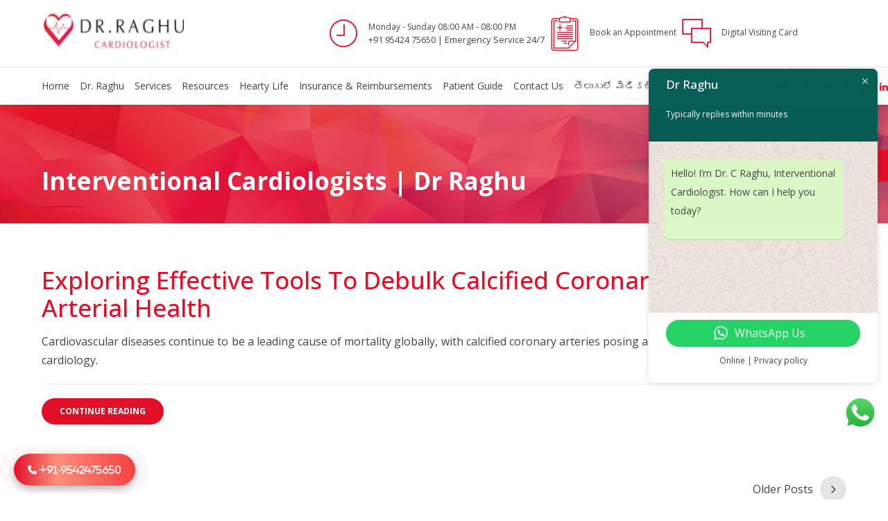

--- FILE ---
content_type: text/html; charset=UTF-8
request_url: https://drraghu.com/tag/interventional-cardiologists/
body_size: 32730
content:
<!DOCTYPE html>
<html dir="ltr" lang="en-US" prefix="og: https://ogp.me/ns#" data-bt-theme="Medicare 1.7.6">
<head>

			<meta charset="UTF-8">
		<meta name="viewport" content="width=device-width, initial-scale=1, maximum-scale=1, user-scalable=no">
		<meta name="mobile-web-app-capable" content="yes">
		<meta name="apple-mobile-web-app-capable" content="yes"><title>interventional cardiologists | Dr Raghu</title>

		<!-- All in One SEO 4.9.3 - aioseo.com -->
	<meta name="robots" content="max-image-preview:large" />
	<meta name="google-site-verification" content="hPV9S9g7GdsycYfRs0JTjSiTsCn5LHcjMk3PJtV2Wc8" />
	<link rel="canonical" href="https://drraghu.com/tag/interventional-cardiologists/" />
	<link rel="next" href="https://drraghu.com/tag/interventional-cardiologists/page/2/" />
	<meta name="generator" content="All in One SEO (AIOSEO) 4.9.3" />
		<script type="application/ld+json" class="aioseo-schema">
			{"@context":"https:\/\/schema.org","@graph":[{"@type":"BreadcrumbList","@id":"https:\/\/drraghu.com\/tag\/interventional-cardiologists\/#breadcrumblist","itemListElement":[{"@type":"ListItem","@id":"https:\/\/drraghu.com#listItem","position":1,"name":"Home","item":"https:\/\/drraghu.com","nextItem":{"@type":"ListItem","@id":"https:\/\/drraghu.com\/tag\/interventional-cardiologists\/#listItem","name":"interventional cardiologists"}},{"@type":"ListItem","@id":"https:\/\/drraghu.com\/tag\/interventional-cardiologists\/#listItem","position":2,"name":"interventional cardiologists","previousItem":{"@type":"ListItem","@id":"https:\/\/drraghu.com#listItem","name":"Home"}}]},{"@type":"CollectionPage","@id":"https:\/\/drraghu.com\/tag\/interventional-cardiologists\/#collectionpage","url":"https:\/\/drraghu.com\/tag\/interventional-cardiologists\/","name":"interventional cardiologists | Dr Raghu","inLanguage":"en-US","isPartOf":{"@id":"https:\/\/drraghu.com\/#website"},"breadcrumb":{"@id":"https:\/\/drraghu.com\/tag\/interventional-cardiologists\/#breadcrumblist"}},{"@type":"Organization","@id":"https:\/\/drraghu.com\/#organization","name":"Dr Raghu","description":"Dr. C Raghu","url":"https:\/\/drraghu.com\/","logo":{"@type":"ImageObject","url":"https:\/\/drraghu.com\/wp-content\/uploads\/2021\/01\/logo.jpg","@id":"https:\/\/drraghu.com\/tag\/interventional-cardiologists\/#organizationLogo","width":252,"height":58,"caption":"dr. raghu logo"},"image":{"@id":"https:\/\/drraghu.com\/tag\/interventional-cardiologists\/#organizationLogo"},"sameAs":["https:\/\/www.instagram.com\/drraghucardio\/","https:\/\/www.youtube.com\/channel\/UCHYwQFlXPIxD4ULiV2K_H-Q"]},{"@type":"WebSite","@id":"https:\/\/drraghu.com\/#website","url":"https:\/\/drraghu.com\/","name":"Dr Raghu","description":"Dr. C Raghu","inLanguage":"en-US","publisher":{"@id":"https:\/\/drraghu.com\/#organization"}}]}
		</script>
		<!-- All in One SEO -->

<script type="text/javascript">function rgmkInitGoogleMaps(){window.rgmkGoogleMapsCallback=true;try{jQuery(document).trigger("rgmkGoogleMapsLoad")}catch(err){}}</script>
<!-- Google Tag Manager for WordPress by gtm4wp.com -->
<script data-cfasync="false" data-pagespeed-no-defer>
	var gtm4wp_datalayer_name = "dataLayer";
	var dataLayer = dataLayer || [];
</script>
<!-- End Google Tag Manager for WordPress by gtm4wp.com --><link rel='dns-prefetch' href='//cdnjs.cloudflare.com' />
<link rel='dns-prefetch' href='//fonts.googleapis.com' />
<link rel="alternate" type="application/rss+xml" title="Dr Raghu &raquo; Feed" href="https://drraghu.com/feed/" />
<link rel="alternate" type="application/rss+xml" title="Dr Raghu &raquo; Comments Feed" href="https://drraghu.com/comments/feed/" />
<link rel="alternate" type="application/rss+xml" title="Dr Raghu &raquo; interventional cardiologists Tag Feed" href="https://drraghu.com/tag/interventional-cardiologists/feed/" />
<style id='wp-img-auto-sizes-contain-inline-css' type='text/css'>
img:is([sizes=auto i],[sizes^="auto," i]){contain-intrinsic-size:3000px 1500px}
/*# sourceURL=wp-img-auto-sizes-contain-inline-css */
</style>

<link rel='stylesheet' id='ht_ctc_main_css-css' href='https://drraghu.com/wp-content/plugins/click-to-chat-for-whatsapp/new/inc/assets/css/main.css?ver=4.36' type='text/css' media='all' />
<style id='wp-emoji-styles-inline-css' type='text/css'>

	img.wp-smiley, img.emoji {
		display: inline !important;
		border: none !important;
		box-shadow: none !important;
		height: 1em !important;
		width: 1em !important;
		margin: 0 0.07em !important;
		vertical-align: -0.1em !important;
		background: none !important;
		padding: 0 !important;
	}
/*# sourceURL=wp-emoji-styles-inline-css */
</style>
<link rel='stylesheet' id='aioseo/css/src/vue/standalone/blocks/table-of-contents/global.scss-css' href='https://drraghu.com/wp-content/plugins/all-in-one-seo-pack/dist/Lite/assets/css/table-of-contents/global.e90f6d47.css?ver=4.9.3' type='text/css' media='all' />
<style id='safe-svg-svg-icon-style-inline-css' type='text/css'>
.safe-svg-cover{text-align:center}.safe-svg-cover .safe-svg-inside{display:inline-block;max-width:100%}.safe-svg-cover svg{fill:currentColor;height:100%;max-height:100%;max-width:100%;width:100%}

/*# sourceURL=https://drraghu.com/wp-content/plugins/safe-svg/dist/safe-svg-block-frontend.css */
</style>
<link rel='stylesheet' id='contact-form-7-css' href='https://drraghu.com/wp-content/plugins/contact-form-7/includes/css/styles.css?ver=6.1.4' type='text/css' media='all' />
<style id='contact-form-7-inline-css' type='text/css'>
.wpcf7 .wpcf7-recaptcha iframe {margin-bottom: 0;}.wpcf7 .wpcf7-recaptcha[data-align="center"] > div {margin: 0 auto;}.wpcf7 .wpcf7-recaptcha[data-align="right"] > div {margin: 0 0 0 auto;}
/*# sourceURL=contact-form-7-inline-css */
</style>
<link rel='stylesheet' id='mptt-style-css' href='https://drraghu.com/wp-content/plugins/mp-timetable/media/css/style.css?ver=2.4.16' type='text/css' media='all' />
<link rel='stylesheet' id='ssb-ui-style-css' href='https://drraghu.com/wp-content/plugins/sticky-side-buttons/assets/css/ssb-ui-style.css?ver=2.0.3' type='text/css' media='all' />
<style id='ssb-ui-style-inline-css' type='text/css'>
#ssb-btn-1{background: #e10f28;}
#ssb-btn-1:hover{background:rgba(225,15,40,0.9);}
#ssb-btn-1 a{color: #ffffff;}
.ssb-share-btn,.ssb-share-btn .ssb-social-popup{background:#e10f28;color:#ffffff}
.ssb-share-btn:hover{background:rgba(225,15,40,0.9);}
.ssb-share-btn a{color:#ffffff !important;}

/*# sourceURL=ssb-ui-style-inline-css */
</style>
<link rel='stylesheet' id='ssb-fontawesome-frontend-css' href='https://cdnjs.cloudflare.com/ajax/libs/font-awesome/6.7.2/css/all.min.css?ver=6.7.2' type='text/css' media='all' />
<link rel='stylesheet' id='medicare-style-css' href='https://drraghu.com/wp-content/themes/medicare/style.css?ver=6.9' type='text/css' media='screen' />
<style id='medicare-style-inline-css' type='text/css'>
a:hover{ color: #e10f28;} select, input{font-family: Open Sans;} body{font-family: "Open Sans";} h1, h2, h3, h4, h5, h6{ font-family: "Open Sans";} a:hover{color: #e10f28;} .btLoader{ border-right: 2px solid #e10f28;} .btBreadCrumbs{ font-family: "Open Sans";} .btPageHeadline header .dash .headline:after{ background: #e10f28;} .btAccentColorBackground{background-color: #e10f28 !important;} .btAleternateColorBackground{background-color: #282828 !important;} .topTools .btIconWidgetIcon:hover .btIco .btIcoHolder em, .btIconWidget .btIconWidgetIcon:hover .btIco .btIcoHolder em{color: #e10f28 !important;} .menuPort{font-family: "Open Sans";} .menuPort nav ul li a:hover{color: #e10f28 !important;} .menuPort nav > ul > li.menu-item-has-children > a:before{ border-bottom: 6px solid #e10f28;} .btMenuHorizontal .menuPort nav > ul > li.current-menu-ancestor > a, .btMenuHorizontal .menuPort nav > ul > li.current-menu-item > a{-webkit-box-shadow: 0 -3px 0 0 #e10f28 inset; box-shadow: 0 -3px 0 0 #e10f28 inset;} .btMenuHorizontal .menuPort nav > ul > li > ul li.current-menu-ancestor > a, .btMenuHorizontal .menuPort nav > ul > li > ul li.current-menu-item > a{color: #e10f28 !important;} .btMenuVertical nav li.current-menu-ancestor > a, .btMenuVertical nav li.current-menu-item > a{color: #e10f28 !important;} .subToggler:before{ color: #e10f28;} body.btMenuHorizontal .menuPort ul ul li:first-child > a{border-top: 3px solid #e10f28;} body.btMenuHorizontal .menuPort > nav > ul > li.btMenuWideDropdown > ul > li > a, body.btMenuHorizontal .menuPort > nav > ul > li.btMenuWideDropdown > ul > li:first-child > a{border-top: 3px solid #e10f28;} .btVerticalMenuTrigger:hover .btIco:before, .btVerticalMenuTrigger:hover .btIco:after{border-top-color: #e10f28;} .btVerticalMenuTrigger:hover .btIco .btIcoHolder:after{border-top-color: #e10f28;} @media (min-width: 1200px){.btMenuVerticalOn .btVerticalMenuTrigger .btIco a:before{color: #e10f28 !important;} }.topBar .widget_search button:hover:before, .topBarInMenu .widget_search button:hover:before{color: #e10f28;} .btDarkSkin .topBar .widget_search button:hover:before, .btDarkSkin .topBarInMenu .widget_search button:hover:before, .btLightSkin .btDarkSkin .topBar .widget_search button:hover:before, .btLightSkin .btDarkSkin .topBarInMenu .widget_search button:hover:before{color: #e10f28;} .btLightSkin button:hover:before, .btDarkSkin .btLightSkin button:hover:before{color: #e10f28;} .topBarInLogoAreaCell{border: 0 solid #e10f28;} .topBarInLogoAreaCell .btSpecialHeaderIcon .btIconWidgetIcon .btIco .btIcoHolder:before, .topBarInLogoAreaCell .btSpecialHeaderIcon .btIconWidgetIcon .btIco .btIcoHolder:after{color: #282828;} .topTools.btTopToolsLeft .btIco .btIcoHolder{background-color: #e10f28;} .topTools.btTopToolsLeft .btIco .btIcoHolder:hover{background-color: #282828;} .topTools.btTopToolsLeft .btSpecialHeaderIcon .btIco .btIcoHolder{background-color: #282828;} .topTools.btTopToolsLeft .btSpecialHeaderIcon .btIco .btIcoHolder:hover{background-color: #e10f28;} .infoToggler:before{background-color: #e10f28; border: 1px solid #e10f28;} .infoToggler:after{ color: #e10f28; border: 1px solid #e10f28;} .infoToggler.on:after{ background-color: #e10f28;} .infoToggler.on:before{ color: #e10f28;} .btSiteFooter .menu li.btPageTop a:after, .btSiteFooter .menu li.btPageTop a:before{ color: #282828;} .btSiteFooter .menu a:hover{color: #e10f28;} .btCustomMenu ul li a:hover{color: #e10f28;} .btCustomMenu ul li.btPageTop a:after{ color: #282828;} .btInlineFooterMenu.btCustomMenu ul > li > a{ color: #e10f28;} .btFooterWrap.btDarkSkin .btBox h4 .headline a:hover, .btFooterWrap.btLightSkin .btBox h4 .headline a:hover{color: #e10f28;} #boldSiteFooterWidgetsRow .btSpecialHeaderIcon .btIconWidgetIcon .btIco .btIcoHolder:before, #boldSiteFooterWidgetsRow .btSpecialHeaderIcon .btIconWidgetIcon .btIco .btIcoHolder:after{color: #282828;} .sticky .headline{color: #e10f28;} .headline a{color: #e10f28;} .single-portfolio h1, .single-post h1, .single-portfolio h2, .single-post h2{ color: #e10f28;} .portfolioItem dt, .btPortfolioSingleItemColumns dt{color: #e10f28;} .btArticleListItem.btBlogColumnView .btArticleListBodyAuthor a, .btPostSingleItemColumns .btArticleListBodyAuthor a{color: #e10f28 !important;} .commentTxt p.edit-link a:hover, .commentTxt p.reply a:hover{color: #e10f28;} .btBox > h4{ font-family: "Open Sans";} .btBox > h4:after{ background-color: #e10f28;} .btBox ul li a:hover{color: #e10f28;} .btBox.widget_calendar table caption{background: #e10f28; font-family: "Open Sans";} .btBox.widget_archive ul li a:hover, .btBox.widget_categories ul li a:hover, .btCustomMenu ul li a:hover{border-bottom: 1px solid #e10f28;} .btDarkSkin .btBox.widget_archive ul li a:hover, .btLightSkin .btDarkSkin .btBox.widget_archive ul li a:hover, .btDarkSkin .btBox.widget_categories ul li a:hover, .btLightSkin .btDarkSkin .btBox.widget_categories ul li a:hover{border-bottom: 1px solid #e10f28;} .btBox.widget_rss li a.rsswidget{font-family: "Open Sans";} .btBox.widget_rss li cite:before{ color: #e10f28;} .btBox .btSearch button, .btBox .btSearch input[type=submit], form.woocommerce-product-search button, form.woocommerce-product-search input[type=submit]{ background: #e10f28;} .btBox .btSearch button:hover, form.woocommerce-product-search button:hover{background: #990a1b;} form.wpcf7-form input[type="text"], form.wpcf7-form input[type="password"], form.wpcf7-form input[type="email"], form.wpcf7-form input[type="date"], form.wpcf7-form textarea, form.wpcf7-form .fancy-select .trigger{ font-family: "Open Sans";} form.wpcf7-form input[type="text"]:focus, form.wpcf7-form input[type="password"]:focus, form.wpcf7-form input[type="email"]:focus, form.wpcf7-form input[type="date"]:focus, form.wpcf7-form textarea:focus, form.wpcf7-form .fancy-select .trigger.open{-webkit-box-shadow: 0 0 0 2px #e10f28 inset; box-shadow: 0 0 0 2px #e10f28 inset;} form.wpcf7-form p span.required:after, form.wpcf7-form p span.bt_bb_required:after{ color: #e10f28 !important;} form.wpcf7-form .wpcf7-submit{ background-color: #e10f28;} form.wpcf7-form .wpcf7-submit:hover{background: #020202;} .fancy-select ul.options > li:hover{color: #e10f28;} .btBox .tagcloud a, .btTags ul a{ background: #e10f28;} .btBox .tagcloud a:hover, .btTags ul a:hover{background: #990a1b;} .recentTweets small:before{ color: #e10f28;} .btContentHolder blockquote{ font-family: "Open Sans";} .btContentHolder table tr th, .btContentHolder table thead tr th{background: #e10f28;} .post-password-form input[type="submit"]{ background: #e10f28; font-family: "Open Sans";} .btPagination .paging a:hover:after{background: #e10f28;} .articleSideGutter a{color: #e10f28;} .comment-respond .btnOutline button[type="submit"]{font-family: "Open Sans";} a#cancel-comment-reply-link{ font-family: "Open Sans";} a#cancel-comment-reply-link:hover{color: #e10f28;} span.btHighlight{ background-color: #e10f28;} a.btContinueReading{background: #e10f28;} a.btContinueReading:hover{background: #990a1b;} .btArticle .btArticleBody p a, .btArticle .btArticleBody ul a, .btArticle .btArticleBody ol a, .btArticle .btArticleBody table td a, .btArticle .btArticleBody dl a, .btArticle .btArticleBody address a, .btArticle .btArticleBody pre a, .btArticle .portfolioBody p a, .btArticle .portfolioBody ul a, .btArticle .portfolioBody ol a, .btArticle .portfolioBody table td a, .btArticle .portfolioBody dl a, .btArticle .portfolioBody address a, .btArticle .portfolioBody pre a{color: #e10f28;} .btIco .btIcoHolder:before, .btIco .btIcoHolder:after{color: #e10f28;} .btDarkSkin .btTopToolsRight .btIconWidget:hover .btIco .btIcoHolder:before, .btDarkSkin .btTopToolsRight .btIconWidget:hover .btIco .btIcoHolder:after, .btLightSkin .btDarkSkin .btTopToolsRight .btIconWidget:hover .btIco .btIcoHolder:before, .btLightSkin .btDarkSkin .btTopToolsRight .btIconWidget:hover .btIco .btIcoHolder:after{color: #e10f28;} .btLightSkin .btTopToolsRight .btIconWidget:hover .btIco .btIcoHolder:before, .btLightSkin .btTopToolsRight .btIconWidget:hover .btIco .btIcoHolder:after, .btDarkSkin .btLightSkin .btTopToolsRight .btIconWidget:hover .btIco .btIcoHolder:before, .btDarkSkin .btLightSkin .btTopToolsRight .btIconWidget:hover .btIco .btIcoHolder:after{color: #e10f28;} .btIco.btIcoWhiteType .btIcoHolder em{ color: #e10f28;} .btIco.btIcoFilledType.btIcoAccentColor.btIcoBigSize:hover .btIcoHolder em:before, .btIco.btIcoOutlineType.btIcoAccentColor.btIcoBigSize .btIcoHolder em:before, .btIco.btIcoFilledType.btIcoAccentColor.btIcoLargeSize:hover .btIcoHolder em:before, .btIco.btIcoOutlineType.btIcoAccentColor.btIcoLargeSize .btIcoHolder em:before{-webkit-box-shadow: 0 0 0 2px #e10f28 inset; box-shadow: 0 0 0 2px #e10f28 inset;} .btIco.btIcoFilledType.btIcoAccentColor .btIcoHolder em:before, .btIco.btIcoOutlineType.btIcoAccentColor:hover .btIcoHolder em:before{-webkit-box-shadow: 0 0 0 1em #e10f28 inset; box-shadow: 0 0 0 1em #e10f28 inset;} .btIco.btIcoFilledType.btIcoAccentColor:hover .btIcoHolder em:before, .btIco.btIcoOutlineType.btIcoAccentColor .btIcoHolder em:before{-webkit-box-shadow: 0 0 0 1px #e10f28 inset; box-shadow: 0 0 0 1px #e10f28 inset;} .btIco.btIcoFilledType.btIcoAccentColor:hover .btIcoHolder:before, .btIco.btIcoFilledType.btIcoAccentColor:hover .btIcoHolder:after, .btIco.btIcoOutlineType.btIcoAccentColor .btIcoHolder:before, .btIco.btIcoOutlineType.btIcoAccentColor .btIcoHolder:after{color: #e10f28;} .btIco.btIcoFilledType.btIcoAlterColor.btIcoBigSize:hover .btIcoHolder em:before, .btIco.btIcoOutlineType.btIcoAlterColor.btIcoBigSize .btIcoHolder em:before, .btIco.btIcoFilledType.btIcoAlterColor.btIcoLargeSize:hover .btIcoHolder em:before, .btIco.btIcoOutlineType.btIcoAlterColor.btIcoLargeSize .btIcoHolder em:before{-webkit-box-shadow: 0 0 0 2px #282828 inset; box-shadow: 0 0 0 2px #282828 inset;} .btIco.btIcoFilledType.btIcoAlterColor .btIcoHolder em:before, .btIco.btIcoOutlineType.btIcoAlterColor:hover .btIcoHolder em:before{-webkit-box-shadow: 0 0 0 1em #282828 inset; box-shadow: 0 0 0 1em #282828 inset;} .btIco.btIcoFilledType.btIcoAlterColor:hover .btIcoHolder em:before, .btIco.btIcoOutlineType.btIcoAlterColor .btIcoHolder em:before{-webkit-box-shadow: 0 0 0 1px #282828 inset; box-shadow: 0 0 0 1px #282828 inset;} .btIco.btIcoFilledType.btIcoAlterColor:hover .btIcoHolder:before, .btIco.btIcoFilledType.btIcoAlterColor:hover .btIcoHolder:after, .btIco.btIcoOutlineType.btIcoAlterColor .btIcoHolder:before, .btIco.btIcoOutlineType.btIcoAlterColor .btIcoHolder:after{color: #282828;} .btLightSkin .btIco.btIcoDefaultType.btIcoAccentColor .btIcoHolder:before, .btLightSkin .btIco.btIcoDefaultType.btIcoAccentColor .btIcoHolder:after, .btLightSkin .btIco.btIcoDefaultType.btIcoDefaultColor:hover .btIcoHolder:before, .btLightSkin .btIco.btIcoDefaultType.btIcoDefaultColor:hover .btIcoHolder:after, .btDarkSkin .btLightSkin .btIco.btIcoDefaultType.btIcoAccentColor .btIcoHolder:before, .btDarkSkin .btLightSkin .btIco.btIcoDefaultType.btIcoAccentColor .btIcoHolder:after, .btDarkSkin .btLightSkin .btIco.btIcoDefaultType.btIcoDefaultColor:hover .btIcoHolder:before, .btDarkSkin .btLightSkin .btIco.btIcoDefaultType.btIcoDefaultColor:hover .btIcoHolder:after, .btDarkSkin .btIco.btIcoDefaultType.btIcoAccentColor .btIcoHolder:before, .btDarkSkin .btIco.btIcoDefaultType.btIcoAccentColor .btIcoHolder:after, .btDarkSkin .btIco.btIcoDefaultType.btIcoDefaultColor:hover .btIcoHolder:before, .btDarkSkin .btIco.btIcoDefaultType.btIcoDefaultColor:hover .btIcoHolder:after, .btLightSkin .btDarkSkin .btIco.btIcoDefaultType.btIcoAccentColor .btIcoHolder:before, .btLightSkin .btDarkSkin .btIco.btIcoDefaultType.btIcoAccentColor .btIcoHolder:after, .btLightSkin .btDarkSkin .btIco.btIcoDefaultType.btIcoDefaultColor:hover .btIcoHolder:before, .btLightSkin .btDarkSkin .btIco.btIcoDefaultType.btIcoDefaultColor:hover .btIcoHolder:after{color: #e10f28;} .btLightSkin .btIco.btIcoDefaultType.btIcoAlterColor .btIcoHolder:before, .btLightSkin .btIco.btIcoDefaultType.btIcoAlterColor .btIcoHolder:after, .btLightSkin .btIco.btIcoDefaultType.btIcoDefaultColor:hover .btIcoHolder:before, .btLightSkin .btIco.btIcoDefaultType.btIcoDefaultColor:hover .btIcoHolder:after, .btDarkSkin .btLightSkin .btIco.btIcoDefaultType.btIcoAlterColor .btIcoHolder:before, .btDarkSkin .btLightSkin .btIco.btIcoDefaultType.btIcoAlterColor .btIcoHolder:after, .btDarkSkin .btLightSkin .btIco.btIcoDefaultType.btIcoDefaultColor:hover .btIcoHolder:before, .btDarkSkin .btLightSkin .btIco.btIcoDefaultType.btIcoDefaultColor:hover .btIcoHolder:after, .btDarkSkin .btIco.btIcoDefaultType.btIcoAlterColor .btIcoHolder:before, .btDarkSkin .btIco.btIcoDefaultType.btIcoAlterColor .btIcoHolder:after, .btDarkSkin .btIco.btIcoDefaultType.btIcoDefaultColor:hover .btIcoHolder:before, .btDarkSkin .btIco.btIcoDefaultType.btIcoDefaultColor:hover .btIcoHolder:after, .btLightSkin .btDarkSkin .btIco.btIcoDefaultType.btIcoAlterColor .btIcoHolder:before, .btLightSkin .btDarkSkin .btIco.btIcoDefaultType.btIcoAlterColor .btIcoHolder:after, .btLightSkin .btDarkSkin .btIco.btIcoDefaultType.btIcoDefaultColor:hover .btIcoHolder:before, .btLightSkin .btDarkSkin .btIco.btIcoDefaultType.btIcoDefaultColor:hover .btIcoHolder:after{color: #282828;} .btAccentColorBackground .btIco.btIcoDefaultType.btIcoDefaultColor:hover .btIcoHolder:before, .btAccentColorBackground .btIco.btIcoDefaultType.btIcoDefaultColor:hover .btIcoHolder:after{color: #282828 !important;} .btIcoAccentColor span{color: #e10f28;} .btIcoAlterColor span{color: #282828;} .btIcoDefaultColor:hover span, .btIcoDefaultColor:hover a.btIcoHolder:after{color: #e10f28 !important;} .btCircleIcon.btAccentColorCircle.btFilledCircle, .btCircleIcon.btAccentColorCircle.btFilledCircle:hover{border-color: #e10f28; background-color: #e10f28;} .btCircleIcon.btAccentColorCircle.btHollowCircle, .btCircleIcon.btAccentColorCircle.btHollowCircle:hover{border-color: #e10f28; color: #e10f28;} .btCircleIcon.btAlternateColorCircle.btFilledCircle, .btCircleIcon.btAlternateColorCircle.btFilledCircle:hover{border-color: #282828; background-color: #282828;} .btCircleIcon.btAlternateColorCircle.btHollowCircle, .btCircleIcon.btAlternateColorCircle.btHollowCircle:hover{border-color: #282828; color: #282828;} .btnFilledStyle.btnAccentColor, .btnOutlineStyle.btnAccentColor:hover{background-color: #e10f28; border: 2px solid #e10f28;} .btnFilledStyle.btnAlternateColor, .btnOutlineStyle.btnAlternateColor:hover{background-color: #282828; border: 2px solid #282828;} .btnFilledStyle.btnAccentColor:hover{background-color: #990a1b; border: 2px solid #990a1b;} .btnFilledStyle.btnAlternateColor:hover{background-color: #020202; border: 2px solid #020202;} .btnOutlineStyle.btnAccentColor{ border: 2px solid #e10f28; color: #e10f28;} .btnOutlineStyle.btnAccentColor span, .btnOutlineStyle.btnAccentColor span:before, .btnOutlineStyle.btnAccentColor a, .btnOutlineStyle.btnAccentColor .btIco a:before, .btnOutlineStyle.btnAccentColor button{color: #e10f28 !important;} .btnOutlineStyle.btnAlternateColor{ border: 2px solid #282828; color: #282828;} .btnOutlineStyle.btnAlternateColor span, .btnOutlineStyle.btnAlternateColor span:before, .btnOutlineStyle.btnAlternateColor a, .btnOutlineStyle.btnAlternateColor .btIco a:before, .btnOutlineStyle.btnAlternateColor button{color: #282828 !important;} .btnBorderlessStyle.btnAccentColor span, .btnBorderlessStyle.btnNormalColor:hover span, .btnBorderlessStyle.btnAccentColor span:before, .btnBorderlessStyle.btnNormalColor:hover span:before, .btnBorderlessStyle.btnAccentColor a, .btnBorderlessStyle.btnNormalColor:hover a, .btnBorderlessStyle.btnAccentColor .btIco a:before, .btnBorderlessStyle.btnNormalColor:hover .btIco a:before, .btnBorderlessStyle.btnAccentColor button, .btnBorderlessStyle.btnNormalColor:hover button{color: #e10f28;} .btnBorderlessStyle.btnAlternateColor span, .btnBorderlessStyle.btnAlternateColor span:before, .btnBorderlessStyle.btnAlternateColor a, .btnBorderlessStyle.btnAlternateColor .btIco a:before, .btnBorderlessStyle.btnAlternateColor button{color: #282828;} .btCounterHolder{font-family: "Open Sans";} .btProgressContent .btProgressAnim{background-color: #e10f28;} .btProgressBarLineStyle .btProgressContent .btProgressAnim{ color: #e10f28; border-bottom: 4px solid #e10f28;} .captionTxt:before{color: #e10f28;} .btPriceTable .btPriceTableHeader{background: #e10f28;} .btLightSkin .btDarkSkin .btPriceTableSticker, .btDarkSkin .btLightSkin .btDarkSkin .btPriceTableSticker{background: #282828;} .btDarkSkin .btDarkSkin .btPriceTableSticker, .btLightSkin .btDarkSkin .btDarkSkin .btPriceTableSticker{ color: #e10f28;} .header .btSuperTitle{font-family: "Open Sans";} .header .btSubTitle{font-family: "Open Sans";} .btLightSkin .btAlternateDash.btDash .dash:after, .btLightSkin .btAlternateDash.btDash .dash:before, .btDarkSkin .btLightSkin .btAlternateDash.btDash .dash:after, .btDarkSkin .btLightSkin .btAlternateDash.btDash .dash:before, .btDarkSkin .btAlternateDash.btDash .dash:after, .btDarkSkin .btAlternateDash.btDash .dash:before, .btLightSkin .btDarkSkin .btAlternateDash.btDash .dash:after, .btLightSkin .btDarkSkin .btAlternateDash.btDash .dash:before{-webkit-box-shadow: 0 2px 0 0 #282828 inset; box-shadow: 0 2px 0 0 #282828 inset;} .btLightSkin .btAccentDash.btDash .dash:after, .btLightSkin .btAccentDash.btDash .dash:before, .btDarkSkin .btLightSkin .btAccentDash.btDash .dash:after, .btDarkSkin .btLightSkin .btAccentDash.btDash .dash:before, .btDarkSkin .btAccentDash.btDash .dash:after, .btDarkSkin .btAccentDash.btDash .dash:before, .btLightSkin .btDarkSkin .btAccentDash.btDash .dash:after, .btLightSkin .btDarkSkin .btAccentDash.btDash .dash:before{-webkit-box-shadow: 0 2px 0 0 #e10f28 inset; box-shadow: 0 2px 0 0 #e10f28 inset;} .header.small .dash:after, .header.small .dash:before{-webkit-box-shadow: 0 1px 0 0 #e10f28 inset; box-shadow: 0 1px 0 0 #e10f28 inset;} .btGridContent .header .btSuperTitle a:hover{color: #e10f28;} .btCatFilter{ font-family: "Open Sans";} .btCatFilter .btCatFilterItem:after{ background: #e10f28;} .btCatFilter .btCatFilterItem:hover{color: #e10f28;} .btMediaBox.btQuote, .btMediaBox.btLink{background-color: #e10f28;} h4.nbs.nsPrev a:hover:before, h4.nbs.nsNext a:hover:after{background-color: #e10f28;} .btGhost h4.nbs.nsPrev a:hover:before, .btGhost h4.nbs.nsNext a:hover:after{background-color: #e10f28 !important;} .slided .slick-dots li.slick-active button, .slided .slick-dots li.slick-active button:hover, .btDarkSkin .slided .slick-dots li.slick-active button, .btLightSkin .btDarkSkin .slided .slick-dots li.slick-active button, .btDarkSkin .slided .slick-dots li.slick-active button:hover, .btLightSkin .btDarkSkin .slided .slick-dots li.slick-active button:hover{background-color: #e10f28;} .btGetInfo{ background: #e10f28;} .btCloseGhost .btIco .btIcoHolder:after{color: #e10f28;} .btInfoBarMeta p strong{color: #e10f28;} .btLightSkin .tabsHeader li.on span, .btDarkSkin .btLightSkin .tabsHeader li.on span, .btLightSkin .tabsHeader li.on a, .btDarkSkin .btLightSkin .tabsHeader li.on a{-webkit-box-shadow: 0 -2px 0 0 #e10f28 inset; box-shadow: 0 -2px 0 0 #e10f28 inset;} .btLightSkin .tabsVertical .tabAccordionTitle.on, .btDarkSkin .btLightSkin .tabsVertical .tabAccordionTitle.on, .btDarkSkin .tabsVertical .tabAccordionTitle.on, .btLightSkin .btDarkSkin .tabsVertical .tabAccordionTitle.on{background-color: #e10f28; -webkit-box-shadow: -52px 0 0 #990a1b inset; box-shadow: -52px 0 0 #990a1b inset;} .rtl.btLightSkin .tabsVertical .tabAccordionTitle.on, .rtl.btDarkSkin .btLightSkin .tabsVertical .tabAccordionTitle.on, .rtl.btDarkSkin .tabsVertical .tabAccordionTitle.on, .rtl.btLightSkin .btDarkSkin .tabsVertical .tabAccordionTitle.on{-webkit-box-shadow: 52px 0 0 #990a1b inset; box-shadow: 52px 0 0 #990a1b inset;} .tabsVertical .tabAccordionTitle:before{color: #e10f28;} .tabAccordionTitle.on{background: #e10f28;} .btSingleLatestPostFooter a.btArticleComments{border-left: 1px solid #e10f28;} .demos span{background-color: #e10f28;} .btWorkingHoursInnerLink a{background-color: #282828;} .btWorkingHoursInnerLink a:hover{ background-color: #e10f28;} .btDarkSkin .btGoogleMapsWrap, .btLightSkin .btDarkSkin .btGoogleMapsWrap{background-color: #282828;} span.btInfoPaneToggler{background-color: #e10f28;} input[type="text"], input[type="password"], input[type="email"], input[type="date"], input[type="tel"], textarea, .fancy-select .trigger, .select2-container .select2-choice{font-family: "Open Sans";} input[type="text"]:focus, input[type="password"]:focus, input[type="email"]:focus, input[type="tel"]:focus, textarea:focus, .fancy-select .trigger.open, .select2-container.select2-dropdown-open .select2-choice{-webkit-box-shadow: 0 0 0 2px #e10f28 inset; box-shadow: 0 0 0 2px #e10f28 inset;} .btSpecTypeDropdown .fancy-select .trigger.open{-webkit-box-shadow: 0 0 0 2px #e10f28 inset; box-shadow: 0 0 0 2px #e10f28 inset;} .wCheckBox:before{background-color: #e10f28;} .btCustomList li a:before{ color: #e10f28;} .btCustomList li a:hover:before{ background-color: #e10f28;} .btLightSkin .btCustomList li a:hover, .btDarkSkin .btLightSkin .btCustomList li a:hover, .btDarkSkin .btCustomList li a:hover, .btLightSkin .btDarkSkin .btCustomList li a:hover{background-color: #e10f28;} .btLightSkin .btCustomList li a:hover:before, .btDarkSkin .btLightSkin .btCustomList li a:hover:before, .btDarkSkin .btCustomList li a:hover:before, .btLightSkin .btDarkSkin .btCustomList li a:hover:before{background-color: #990a1b;} div.wpcf7-validation-errors{border-color: #e10f28; color: #e10f28;} .ui-datepicker.ui-widget, .btDatePicker#ui-datepicker-div{font-family: "Open Sans";} .ui-datepicker.ui-widget .ui-datepicker-header{background: #e10f28;} .ui-datepicker.ui-widget tbody tr td a.ui-state-default.ui-state-active{-webkit-box-shadow: 0 0 0 20px #282828 inset; box-shadow: 0 0 0 20px #282828 inset;} .ui-datepicker.ui-widget tbody tr td a.ui-state-default.ui-state-highlight{-webkit-box-shadow: 0 0 0 20px #e10f28 inset; box-shadow: 0 0 0 20px #e10f28 inset;} .ui-datepicker.ui-widget tbody tr td a.ui-state-default.ui-state-hover{-webkit-box-shadow: 0 0 0 2px #e10f28 inset; box-shadow: 0 0 0 2px #e10f28 inset; color: #e10f28;} .slick-dots li.slick-active button, .slick-dots li.slick-active button:hover{background-color: #e10f28 !important;} button.slick-arrow{ background: #e10f28;} button.slick-arrow:hover{background-color: #e10f28;} .btLightSkin button.slick-arrow:hover, .btDarkSkin .btLightSkin button.slick-arrow:hover, .btDarkSkin button.slick-arrow:hover, .btLightSkin .btDarkSkin button.slick-arrow:hover{background-color: #e10f28;} .bt_bb_arrows_size_large button.slick-arrow:after{ -webkit-box-shadow: 0 0 0 1px #e10f28 inset; box-shadow: 0 0 0 1px #e10f28 inset;} .bt_bb_arrows_size_large button.slick-arrow:hover:after{-webkit-box-shadow: 0 0 0 1em #e10f28 inset; box-shadow: 0 0 0 1em #e10f28 inset;} .bt_bb_color_scheme_2 .bt_bb_arrows_size_large button.slick-arrow:hover:before, .bt_bb_color_scheme_5 .bt_bb_arrows_size_large button.slick-arrow:hover:before{color: #e10f28;} .wpcf7-form input:not([type='checkbox']):not([type='radio']).wpcf7-submit{ font-family: "Open Sans"; background: #e10f28;} .wpcf7-form input:not([type='checkbox']):not([type='radio']).wpcf7-submit:hover{background: #990a1b !important;} .wpcf7-form .btAlterSubmit input:not([type='checkbox']):not([type='radio']).wpcf7-submit{background: #282828;} .wpcf7-form .btAlterSubmit input:not([type='checkbox']):not([type='radio']).wpcf7-submit:hover{background: #020202 !important;} div.wpcf7 .btSubscribe input[type='submit']{ background: #e10f28 !important;} div.wpcf7 .btFooterSubscribe input[type='submit']{ background: #282828 !important;} div.wpcf7 .btFooterSubscribe input[type='submit']:hover{background: #020202;} .bt_bb_progress_bar_advanced > p{ font-family: "Open Sans";} .btLightSkin .bt_bb_features_table table thead tr th, .btDarkSkin .btLightSkin .bt_bb_features_table table thead tr th{border-bottom-color: #e10f28;} .btDarkSkin .bt_bb_features_table table thead tr th, .btLightSkin .btDarkSkin .bt_bb_features_table table thead tr th{border-bottom-color: #e10f28;} .bt_bb_features_table table tbody tr td .bt_bb_features_table_yes:after{ color: #e10f28;} .bt_bb_masonry_image_grid .bt_bb_grid_item .bt_bb_grid_item_inner_image:after{ color: #e10f28;} .bt_bb_post_grid_loader{ border-right: 2px solid #e10f28;} .bt_bb_post_grid_filter{ font-family: "Open Sans";} .bt_bb_post_grid_filter .bt_bb_post_grid_filter_item:after{ background: #e10f28;} .bt_bb_post_grid_filter .bt_bb_post_grid_filter_item:hover{color: #e10f28;} .bt_bb_masonry_portfolio_grid .bt_bb_masonry_post_grid_content .bt_bb_grid_item .bt_bb_grid_item_post_content .bt_bb_grid_item_category{font-family: "Open Sans";} .bt_bb_masonry_portfolio_grid .bt_bb_masonry_post_grid_content .bt_bb_grid_item .bt_bb_grid_item_post_content .bt_bb_grid_item_post_title a{color: #e10f28;} .bt_bb_masonry_portfolio_grid .bt_bb_masonry_post_grid_content .bt_bb_grid_item .bt_bb_grid_item_post_content .bt_bb_grid_item_post_title:before{ background: #282828;} .bt_bb_masonry_portfolio_grid .bt_bb_masonry_post_grid_content .bt_bb_grid_item .bt_bb_grid_item_post_content .bt_bb_grid_item_meta{ font-family: "Open Sans";} .bt_bb_masonry_portfolio_grid .bt_bb_masonry_post_grid_content .bt_bb_grid_item .bt_bb_grid_item_post_content .bt_bb_grid_item_post_share .btIco:hover .btIcoHolder:after{color: #e10f28;} .bt_bb_masonry_portfolio_tiles .bt_bb_grid_item .bt_bb_grid_item_inner .bt_bb_grid_item_inner_content .bt_bb_grid_item_post_title:before{ color: #e10f28;} .bt_bb_masonry_portfolio_tiles .bt_bb_grid_item .bt_bb_grid_item_inner .bt_bb_grid_item_inner_content .bt_bb_grid_item_post_title + .bt_bb_grid_item_post_excerpt:before{ background: #282828;} .bt_bb_twitter .bt_bb_twitter_item a{color: #e10f28;} .bt_bb_slider .slick-dots li.slick-active button, .bt_bb_slider .slick-dots li.slick-active button:hover, .btDarkSkin .bt_bb_slider .slick-dots li.slick-active button, .btLightSkin .btDarkSkin .bt_bb_slider .slick-dots li.slick-active button, .btDarkSkin .bt_bb_slider .slick-dots li.slick-active button:hover, .btLightSkin .btDarkSkin .bt_bb_slider .slick-dots li.slick-active button:hover{background-color: #e10f28;} .mfp-gallery button.mfp-close{ color: #e10f28;} .mfp-gallery button.mfp-arrow:hover{background: #e10f28;} .btSidebar .btIconWidget .btIconWidgetContent .btIconWidgetTitle{font-family: "Open Sans";} .btSidebar .btIconWidget.btSpecialHeaderIcon .btIconWidgetIcon .btIco .btIcoHolder:before, .btSidebar .btIconWidget.btSpecialHeaderIcon .btIconWidgetIcon .btIco .btIcoHolder:after{color: #e10f28;} .bt_bb_before_after_image .bt_bb_before_after_image-horizontal .bt_bb_before_after_image-handle:hover{background: #e10f28;} .bt_bb_before_after_image .bt_bb_before_after_image-container.active .bt_bb_before_after_image-handle{background: #e10f28;} .bt_bb_before_after_image .bt_bb_before_after_image_block{ background: #e10f28;} .bt_bb_before_after_image .bt_bb_before_after_image_block .bt_bb_before_after_image_headline{font-family: "Open Sans";} .bt_bb_before_after_image .bt_bb_before_after_image_block .bt_bb_before_after_image_headline:after{background: #282828;} .mptt-shortcode-wrapper .mptt-shortcode-table tbody .mptt-event-container{background-color: #e10f28;} .mptt-shortcode-wrapper .mptt-shortcode-table tbody .mptt-event-container:hover{background-color: #282828;} .btNewsletter .btNewsletterColumn input:focus{-webkit-box-shadow: 0 0 0 3px #e10f28 !important; box-shadow: 0 0 0 3px #e10f28 !important;} .btNewsletter .btNewsletterButton input{background: #282828 !important;} .btNewsletter .btNewsletterButton input:hover{background: #020202 !important; -webkit-box-shadow: 0 0 0 3em #020202 inset; box-shadow: 0 0 0 3em #020202 inset;} .btAnimNav li.btAnimNavNext:hover, .btAnimNav li.btAnimNavPrev:hover{color: #e10f28;} .headline strong.animate{ color: #282828;} .headline b.animate{ color: #e10f28;} p.demo_store{ background-color: #e10f28;} .woocommerce .woocommerce-error, .woocommerce .woocommerce-info, .woocommerce .woocommerce-message{ border-top: 2px solid #e10f28;} .woocommerce .woocommerce-info a:not(.button), .woocommerce .woocommerce-message a:not(.button){color: #e10f28;} .woocommerce .woocommerce-message{border-top-color: #e10f28;} .woocommerce .woocommerce-message:before{color: #e10f28;} .woocommerce .woocommerce-info{border-top-color: #e10f28;} .woocommerce .woocommerce-info:before{color: #e10f28;} .woocommerce div.product .stock{color: #e10f28;} nav.woocommerce-pagination ul li a:focus, nav.woocommerce-pagination ul li a:hover{background: #282828;} nav.woocommerce-pagination ul li a.next, nav.woocommerce-pagination ul li a.prev{background: #e10f28;} nav.woocommerce-pagination ul li a.next:hover, nav.woocommerce-pagination ul li a.prev:hover{ background: #282828;} .woocommerce #respond input#submit, .woocommerce button.button.single_add_to_cart_button, .woocommerce .button.single_add_to_cart_button, .woocommerce input.button, .woocommerce button.button, .woocommerce .widget_price_filter .price_slider_amount .button, .woocommerce p.buttons a.button, .woocommerce .woocommerce-message a.button, button[name="calc_shipping"]{ color: #e10f28; border: 2px solid #e10f28;} .woocommerce #respond input#submit:hover, .woocommerce a.button:hover, .woocommerce button.button:hover, .woocommerce input.button:hover, .woocommerce p.buttons a.button:hover, .widget_price_filter .price_slider_amount .button:hover{background-color: #e10f28;} .woocommerce .woocommerce-message a.button, .woocommerce a.button.wc-forward, .woocommerce #review_form .form-submit input[type="submit"]#submit, .woocommerce .shop_table.cart td.actions input[type="submit"], .woocommerce .shop_table.cart td.actions button[type="submit"], .woocommerce .login input[type="submit"], .woocommerce input.button[name="register"], .woocommerce input.button[name="save_address"], .woocommerce p.buttons a.button{background-color: #e10f28;} .woocommerce .woocommerce-message a.button:hover, .woocommerce a.button.wc-forward:hover, .woocommerce #review_form .form-submit input[type="submit"]#submit:hover, .woocommerce .shop_table.cart td.actions input[type="submit"]:hover, .woocommerce .shop_table.cart td.actions button[type="submit"]:hover, .woocommerce .login input[type="submit"]:hover, .woocommerce input.button[name="register"]:hover, .woocommerce input.button[name="save_address"]:hover, .woocommerce p.buttons a.button:hover, button[name="calc_shipping"]:hover{background-color: #990a1b; border-color: #990a1b;} .woocommerce #respond input#submit.alt, .woocommerce a.button.alt, .woocommerce button.button.alt, .woocommerce input.button.alt{background-color: #e10f28;} .woocommerce #respond input#submit.alt:hover, .woocommerce a.button.alt:hover, .woocommerce button.button.alt:hover, .woocommerce input.button.alt:hover{ color: #e10f28 !important;} .woocommerce #respond input#submit.alt.disabled, .woocommerce #respond input#submit.alt.disabled:hover, .woocommerce #respond input#submit.alt:disabled, .woocommerce #respond input#submit.alt:disabled:hover, .woocommerce #respond input#submit.alt:disabled[disabled], .woocommerce #respond input#submit.alt:disabled[disabled]:hover, .woocommerce a.button.alt.disabled, .woocommerce a.button.alt.disabled:hover, .woocommerce a.button.alt:disabled, .woocommerce a.button.alt:disabled:hover, .woocommerce a.button.alt:disabled[disabled], .woocommerce a.button.alt:disabled[disabled]:hover, .woocommerce button.button.alt.disabled, .woocommerce button.button.alt.disabled:hover, .woocommerce button.button.alt:disabled, .woocommerce button.button.alt:disabled:hover, .woocommerce button.button.alt:disabled[disabled], .woocommerce button.button.alt:disabled[disabled]:hover, .woocommerce input.button.alt.disabled, .woocommerce input.button.alt.disabled:hover, .woocommerce input.button.alt:disabled, .woocommerce input.button.alt:disabled:hover, .woocommerce input.button.alt:disabled[disabled], .woocommerce input.button.alt:disabled[disabled]:hover{background-color: #e10f28;} .woocommerce .star-rating span:before{ color: #e10f28;} .woocommerce p.stars a[class^="star-"].active:after, .woocommerce p.stars a[class^="star-"]:hover:after{color: #e10f28;} .btLightSkin.woocommerce ul.cart_list li .headline a:hover, .btDarkSkin .btLightSkin.woocommerce ul.cart_list li .headline a:hover, .btLightSkin.woocommerce ul.product_list_widget li .headline a:hover, .btDarkSkin .btLightSkin.woocommerce ul.product_list_widget li .headline a:hover, .btDarkSkin.woocommerce ul.cart_list li .headline a:hover, .btLightSkin .btDarkSkin.woocommerce ul.cart_list li .headline a:hover, .btDarkSkin.woocommerce ul.product_list_widget li .headline a:hover, .btLightSkin .btDarkSkin.woocommerce ul.product_list_widget li .headline a:hover{color: #e10f28;} .btFooterWrap.btDarkSkin ul.cart_list li .headline a:hover, .btFooterWrap.btLightSkin ul.cart_list li .headline a:hover, .btFooterWrap.btDarkSkin ul.product_list_widget li .headline a:hover, .btFooterWrap.btLightSkin ul.product_list_widget li .headline a:hover{color: #e10f28 !important;} .woocommerce .widget_shopping_cart .total, .woocommerce.widget_shopping_cart .total{border-top: 2px solid #e10f28;} .woocommerce .widget_shopping_cart .cart_list li a.remove:hover, .woocommerce.widget_shopping_cart .cart_list li a.remove:hover{background-color: #e10f28;} .woocommerce .widget_price_filter .ui-slider .ui-slider-handle{ background-color: #e10f28;} .woocommerce-cart .cart-collaterals .cart_totals .discount td{color: #e10f28;} .woocommerce .product_meta .posted_in:before{ color: #e10f28;} .woocommerce .product_meta .posted_in a{color: #e10f28;} .woocommerce form.woocommerce-product-search input[type="submit"]{ background-color: #e10f28;} .woocommerce form.woocommerce-product-search .search-field{ font-family: "Open Sans";} .woocommerce form.woocommerce-product-search .search-field:focus{-webkit-box-shadow: 0 0 0 2px #e10f28 inset; box-shadow: 0 0 0 2px #e10f28 inset;} .woocommerce form.woocommerce-product-search button{ background: #e10f28;} .woocommerce form.woocommerce-product-search button:hover{background: #990a1b;} td.product-remove a.remove{ color: #e10f28; border: 1px solid #e10f28;} td.product-remove a.remove:hover{background-color: #e10f28;} .woocommerce .wc-proceed-to-checkout a.button{ border: 2px solid #e10f28;} .woocommerce p.lost_password:before{ color: #e10f28;} .woocommerce form.login p.lost_password a:hover{color: #e10f28;} .woocommerce header.title .edit{ color: #e10f28;} .woocommerce .widget_layered_nav ul li.chosen a:hover:before, .woocommerce .widget_layered_nav_filters ul li a:hover:before{background-color: #e10f28;} a.reset_variations:hover{color: #e10f28;} .btLightSkin.woocommerce .product .headline a:hover, .btDarkSkin .btLightSkin.woocommerce .product .headline a:hover, .btDarkSkin.woocommerce .product .headline a:hover, .btLightSkin .btDarkSkin.woocommerce .product .headline a:hover{color: #e10f28;} .woocommerce a.button.wc-backward{ background-color: #e10f28;} .woocommerce a.button.wc-backward:hover{background-color: #990a1b;} .woocommerce-MyAccount-navigation ul{ font-family: "Open Sans";} .woocommerce-MyAccount-navigation ul li a:after{ background: #e10f28;} .woocommerce-MyAccount-navigation ul li a:hover{color: #e10f28;} form fieldset legend{ font-family: "Open Sans";} .mainHeader .widget_shopping_cart .btCartWidget:before, .btMenuVertical .menuPort .widget_shopping_cart .btCartWidget:before{ border-bottom: 6px solid #e10f28;} .mainHeader .widget_shopping_cart .btCartWidgetIcon .bt_bb_icon_holder:before, .btMenuVertical .menuPort .widget_shopping_cart .btCartWidgetIcon .bt_bb_icon_holder:before{ color: #e10f28;} .mainHeader .widget_shopping_cart .btCartWidgetInnerContent, .btMenuVertical .menuPort .widget_shopping_cart .btCartWidgetInnerContent{ border-top: 3px solid #e10f28;} .btMenuVertical .menuPort .widget_shopping_cart .btCartWidgetInnerContent .verticalMenuCartToggler:after{ color: #e10f28;} .btQuoteBooking .btContactNext{ background-color: #e10f28; border: 2px solid #e10f28;} .btQuoteBooking .btContactNext:hover, .btQuoteBooking .btContactNext:active{background-color: #990a1b; border: 2px solid #990a1b;} .btQuoteBooking .btQuoteSwitch:hover{-webkit-box-shadow: 0 0 0 #e10f28 inset,0 1px 5px rgba(0,0,0,.2); box-shadow: 0 0 0 #e10f28 inset,0 1px 5px rgba(0,0,0,.2);} .btQuoteBooking .btQuoteSwitch.on .btQuoteSwitchInner{ background: #e10f28;} .btQuoteBooking input[type="text"], .btQuoteBooking input[type="email"], .btQuoteBooking input[type="password"], .btQuoteBooking textarea, .btQuoteBooking .fancy-select .trigger, .btQuoteBooking .dd.ddcommon .ddTitleText{ font-family: "Open Sans";} .btQuoteBooking input[type="text"]:focus, .btQuoteBooking input[type="email"]:focus, .btQuoteBooking input[type="password"]:focus, .btQuoteBooking textarea:focus, .btQuoteBooking .fancy-select .trigger.open, .btQuoteBooking .dd.ddcommon.borderRadiusTp .ddTitleText{-webkit-box-shadow: 0 0 0 2px #e10f28 inset; box-shadow: 0 0 0 2px #e10f28 inset;} .btQuoteBooking .btQuoteItem textarea{ font-family: "Open Sans";} .btQuoteBooking .ui-slider .ui-slider-handle{ background: #e10f28;} .btQuoteBooking .btQuoteBookingForm .btQuoteTotal{ background: #e10f28;} .btQuoteBooking .btQuoteTotalCurrency{ background: #990a1b;} .btQuoteBooking .btQuoteTotalCalc{ background: #990a1b;} .btQuoteBooking .btContactFieldMandatory:after{ color: #e10f28;} .btQuoteBooking .btContactFieldMandatory.btContactFieldError input, .btQuoteBooking .btContactFieldMandatory.btContactFieldError textarea{border: 1px solid #e10f28; -webkit-box-shadow: 0 0 0 1px #e10f28 inset; box-shadow: 0 0 0 1px #e10f28 inset;} .btQuoteBooking .btContactFieldMandatory.btContactFieldError .dd.ddcommon.borderRadius .ddTitleText{border: 1px solid #e10f28; -webkit-box-shadow: 0 0 0 1px #e10f28 inset; box-shadow: 0 0 0 1px #e10f28 inset;} .btQuoteBooking .btContactFieldMandatory.btContactFieldError .dd.ddcommon.borderRadius:hover .ddTitleText{-webkit-box-shadow: 0 0 0 1px #e10f28 inset,0 0 0 #e10f28 inset,0 1px 5px rgba(0,0,0,.2); box-shadow: 0 0 0 1px #e10f28 inset,0 0 0 #e10f28 inset,0 1px 5px rgba(0,0,0,.2);} .btQuoteBooking .btContactFieldMandatory.btContactFieldError input:focus, .btQuoteBooking .btContactFieldMandatory.btContactFieldError textarea:focus{-webkit-box-shadow: 0 0 0 1px #e10f28 inset,5px 0 0 #e10f28 inset,0 1px 5px rgba(0,0,0,.2); box-shadow: 0 0 0 1px #e10f28 inset,5px 0 0 #e10f28 inset,0 1px 5px rgba(0,0,0,.2);} .btQuoteBooking .btContactFieldMandatory.btContactFieldError .dd.ddcommon.borderRadiusTp .ddTitleText{-webkit-box-shadow: 0 0 0 1px #e10f28 inset,5px 0 0 #e10f28 inset,0 1px 5px rgba(0,0,0,.2); box-shadow: 0 0 0 1px #e10f28 inset,5px 0 0 #e10f28 inset,0 1px 5px rgba(0,0,0,.2);} .btQuoteBooking .btSubmitMessage{color: #e10f28;} .btDatePicker .ui-datepicker-header{ background-color: #e10f28;} .btQuoteBooking .btContactSubmit{ background-color: #e10f28; border: 2px solid #e10f28;} .btQuoteBooking .btContactSubmit:hover{background-color: #990a1b; border: 2px solid #990a1b;} .btPayPalButton:hover{-webkit-box-shadow: 0 0 0 #e10f28 inset,0 1px 5px rgba(0,0,0,.2); box-shadow: 0 0 0 #e10f28 inset,0 1px 5px rgba(0,0,0,.2);} @media (max-width: 992px){.header.small .dash:after, .header.small .dash:before{-webkit-box-shadow: 0 1px 0 0 #e10f28 inset; box-shadow: 0 1px 0 0 #e10f28 inset;} }@media (max-width: 767px){.btArticleListItem .btArticleFooter .btShareArticle:before{ background-color: #e10f28;} }.wp-block-button__link:hover{color: #e10f28 !important;}
/*# sourceURL=medicare-style-inline-css */
</style>
<link rel='stylesheet' id='medicare-print-css' href='https://drraghu.com/wp-content/themes/medicare/print.css?ver=6.9' type='text/css' media='print' />
<link rel='stylesheet' id='medicare-magnific-popup-css' href='https://drraghu.com/wp-content/themes/medicare/magnific-popup.css?ver=6.9' type='text/css' media='screen' />
<link rel='stylesheet' id='medicare-fonts-css' href='https://fonts.googleapis.com/css?family=Open+Sans%3A100%2C200%2C300%2C400%2C500%2C600%2C700%2C800%2C900%2C100italic%2C200italic%2C300italic%2C400italic%2C500italic%2C600italic%2C700italic%2C800italic%2C900italic%7COpen+Sans%3A100%2C200%2C300%2C400%2C500%2C600%2C700%2C800%2C900%2C100italic%2C200italic%2C300italic%2C400italic%2C500italic%2C600italic%2C700italic%2C800italic%2C900italic%7COpen+Sans%3A100%2C200%2C300%2C400%2C500%2C600%2C700%2C800%2C900%2C100italic%2C200italic%2C300italic%2C400italic%2C500italic%2C600italic%2C700italic%2C800italic%2C900italic%7COpen+Sans%3A100%2C200%2C300%2C400%2C500%2C600%2C700%2C800%2C900%2C100italic%2C200italic%2C300italic%2C400italic%2C500italic%2C600italic%2C700italic%2C800italic%2C900italic%7COpen+Sans%3A100%2C200%2C300%2C400%2C500%2C600%2C700%2C800%2C900%2C100italic%2C200italic%2C300italic%2C400italic%2C500italic%2C600italic%2C700italic%2C800italic%2C900italic&#038;subset=latin%2Clatin-ext&#038;ver=1.0.0' type='text/css' media='all' />
<link rel='stylesheet' id='dflip-style-css' href='https://drraghu.com/wp-content/plugins/dflip/assets/css/dflip.min.css?ver=2.3.58' type='text/css' media='all' />
<link rel='stylesheet' id='jquery-ui-smoothness-css' href='https://drraghu.com/wp-content/plugins/contact-form-7/includes/js/jquery-ui/themes/smoothness/jquery-ui.min.css?ver=1.12.1' type='text/css' media='screen' />
<script type="text/javascript" src="https://drraghu.com/wp-includes/js/jquery/jquery.min.js?ver=3.7.1" id="jquery-core-js"></script>
<script type="text/javascript" src="https://drraghu.com/wp-includes/js/jquery/jquery-migrate.min.js?ver=3.4.1" id="jquery-migrate-js"></script>
<script type="text/javascript" src="https://drraghu.com/wp-content/plugins/bt_cost_calculator/jquery.dd.js?ver=6.9" id="bt_cc_dd-js"></script>
<script type="text/javascript" src="https://drraghu.com/wp-content/plugins/bt_cost_calculator/cc.main.js?ver=6.9" id="bt_cc_main-js"></script>
<script type="text/javascript" src="https://drraghu.com/wp-content/plugins/medicare/bt_elements.js?ver=6.9" id="bt_plugin_enqueue-js"></script>
<script type="text/javascript" src="https://drraghu.com/wp-content/themes/medicare/js/slick.min.js?ver=6.9" id="slick-min-js"></script>
<script type="text/javascript" src="https://drraghu.com/wp-content/themes/medicare/js/jquery.magnific-popup.min.js?ver=6.9" id="jquery-magnific-popup-min-js"></script>
<script type="text/javascript" src="https://drraghu.com/wp-content/themes/medicare/js/iscroll.js?ver=6.9" id="iscroll-js"></script>
<script type="text/javascript" src="https://drraghu.com/wp-content/themes/medicare/js/fancySelect.js?ver=6.9" id="fancySelect-js"></script>
<script type="text/javascript" src="https://drraghu.com/wp-content/themes/medicare/js/html5shiv.min.js?ver=6.9" id="html5shiv-min-js"></script>
<script type="text/javascript" src="https://drraghu.com/wp-content/themes/medicare/js/respond.min.js?ver=6.9" id="respond-min-js"></script>
<script type="text/javascript" src="https://drraghu.com/wp-content/themes/medicare/js/misc.js?ver=6.9" id="medicare-misc-js"></script>
<script type="text/javascript" src="https://drraghu.com/wp-content/themes/medicare/js/header.misc.js?ver=6.9" id="medicare-header-misc-js"></script>
<script type="text/javascript" src="https://drraghu.com/wp-content/themes/medicare/js/dir.hover.js?ver=6.9" id="medicare-dir-hover-js"></script>
<script type="text/javascript" src="https://drraghu.com/wp-content/themes/medicare/js/sliders.js?ver=6.9" id="medicare-sliders-js"></script>
<link rel="https://api.w.org/" href="https://drraghu.com/wp-json/" /><link rel="alternate" title="JSON" type="application/json" href="https://drraghu.com/wp-json/wp/v2/tags/591" /><link rel="EditURI" type="application/rsd+xml" title="RSD" href="https://drraghu.com/xmlrpc.php?rsd" />
<meta name="generator" content="WordPress 6.9" />
<!-- start Simple Custom CSS and JS -->
<style type="text/css">
/* Add your CSS code here.

For example:
.example {
    color: red;
}

For brushing up on your CSS knowledge, check out http://www.w3schools.com/css/css_syntax.asp

End of comment */ 

.DeskVeiw {
    display:block !important;
}
.TabletsVeiw {
    display:none !important;
}
.MobileVeiw {
    display:none !important;
}


@media only screen and (max-width: 768px) {
.DeskVeiw {
    display:none !important;
}
#bt_section67170cbd429e6 .TabletsVeiw {
    display:block !important;
}
.MobileVeiw {
    display:none !important;
}
}


  @media only screen and (max-width: 480px) {

.DeskVeiw {
    display:none !important;
}
.TabletsVeiw {
    display:none !important;
}
.MobileVeiw {
    display:block !important;
} 

}</style>
<!-- end Simple Custom CSS and JS -->
<!-- start Simple Custom CSS and JS -->
<style type="text/css">
/* Add your CSS code here.

For example:
.example {
    color: red;
}

For brushing up on your CSS knowledge, check out http://www.w3schools.com/css/css_syntax.asp

End of comment */ 

.df-popup-thumb {
    display: inline-block;
    box-sizing: border-box;
    margin: 50px 15px 15px !important;
    text-align: center;
    border: 0;
    width: 340px !important;
    height: auto;
    word-break: break-word;
    vertical-align: bottom;
    -webkit-transform-style: preserve-3d;
    -moz-transform-style: preserve-3d;
    -ms-transform-style: preserve-3d;
    transform-style: preserve-3d;
    -moz-perspective: 800px;
    perspective: 800px;
}</style>
<!-- end Simple Custom CSS and JS -->
<!-- start Simple Custom CSS and JS -->
<style type="text/css">
/* Add your CSS code here.

For example:
.example {
    color: red;
}

For brushing up on your CSS knowledge, check out http://www.w3schools.com/css/css_syntax.asp

End of comment */ 
.btGoogleMapsWrapper #map_canvas62e216769c23a{
	display:none !important;
}
</style>
<!-- end Simple Custom CSS and JS -->
<!-- start Simple Custom CSS and JS -->
<style type="text/css">
/* Add your CSS code here.

For example:
.example {
    color: red;
}

For brushing up on your CSS knowledge, check out http://www.w3schools.com/css/css_syntax.asp

End of comment */ 

.Coustom{
    padding: 65px 40px 36px 54px;
}
.btText .men-list li{
	    color: #e10f28 !important;
	font-size: 29px;
}

.btText .men-list{
	  background: #e5e6e6;
    padding: 16px 21px;
}
.men-head{
	padding-top: 0px;
}
.reader-head{
	    font-size: 28px !important;
    text-align: left !important;
    font-weight: normal !important;
    font-style: italic !important;
    color: #e10f28 !important;
}
.tvr-list li{
	list-style: none;
	font-size: 17px !important;
	margin-top: 10px !important; 
}  
.tvr-list li::before {
content: "";
  display: inline-block;
  width: 15px;
  height: 15px;
  margin-right: 5px;
  transform: rotate(45deg);
	background: #c9c3c3;
}
.red-top-img img{
	width: 100%
}
.love-strong{
	    font-size: 23px;
    font-weight: normal;
    color: #e10f28;
}
.raghu-section{
	margin-top: 122px;
    display: flex;
}
.raghu-content ul{
	list-style-type: none;
}
.raghu-img img{
	    border: 1px solid #e10f28;
}
.raghu-content ul{
	padding: 0px;
}
.raghu-content ul li{
	    font-size: 15px;
    padding: 0;
    margin: 0;
    font-weight: bold;
}
.raghu-content{
	    padding-left: 40px;
}
.raghu-img h4{
	    color: #000 !important;
    font-style: italic;
    padding-top: 14px;
}
.red-head img{
	width: 100%;
}
.red-border{
	    position: absolute;
    border: 2px solid #e10f28;
    z-index: 9;
        height: 231px;
    width: 89%;
    transform: translate(14px, -26px);
}
.back-grey{
	    position: relative;
		padding: 30px 2px;
}
.red-div{
	height: 100px;
	background: #e10f28;
	margin: 20px 0;
}
.clip-row{
	position: absolute;
    top: 154px;
}
.clip-content-one{
	background: #f8efde;
	padding: 16px 16px 16px 16px;
}
.clip-content-one .fa-quote-left{
    top: 1px;
	position: absolute;
    font-size: 21px;
    color: #a51c15;
}
.clip-content-one .fa-quote-right{
	 position: absolute;
    right: 28px;
    bottom: 4px;
    font-size: 21px;
    color: #a51c15;
}
.clip-content{
	 background: #fff;
	padding: 11px 10px 10px 10px
}
.clip-content-two p{
	margin: 0px;
}
.border-cover{
    border: 2px solid red;
    position: absolute;
    z-index: 9;
    width: 89%;
    height: 185px;
    top: -8px;
    left: 8%;
}
.case-report{
    background: #dfdfdf;
    position: relative;
    padding: 17px 17px 25px 17px;
}
.cliping-section{
	position: relative;
}
.cliping-head-row{
	position: absolute;
	bottom: 18px;
}
.cliping-two p{
	margin: 0;
}
.cliping{
	    background: #fff;
    padding: 20px 20px;
}
.cliping-one{
	    background: #f8efde;
}
.cliping-two{
	    padding: 13px 23px;
}
.cliping-one .fa-quote-left {
     top: 13px;
    position: absolute;
    font-size: 21px;
    color: #a51c15;
}
.cliping-one .fa-quote-right {
    position: absolute;
    right: 28px;
    bottom: 11px;
    font-size: 21px;
    color: #a51c15;
}
.table-one{
	    padding: 25px 50px;
}
.aortic-valve h2 span{
	font-size: 45px; font-weight: bold; padding: 8px 19px;
}
    </style>
<!-- end Simple Custom CSS and JS -->

<link rel='stylesheet' id='7172-css' href='//drraghu.com/wp-content/uploads/custom-css-js/7172.css?v=506' type="text/css" media='all' />

<link rel='stylesheet' id='6982-css' href='//drraghu.com/wp-content/uploads/custom-css-js/6982.css?v=2588' type="text/css" media='all' />

<link rel='stylesheet' id='5596-css' href='//drraghu.com/wp-content/uploads/custom-css-js/5596.css?v=5940' type="text/css" media='all' />

<link rel='stylesheet' id='5551-css' href='//drraghu.com/wp-content/uploads/custom-css-js/5551.css?v=6946' type="text/css" media='all' />

<link rel='stylesheet' id='5547-css' href='//drraghu.com/wp-content/uploads/custom-css-js/5547.css?v=9018' type="text/css" media='all' />

<link rel='stylesheet' id='5423-css' href='//drraghu.com/wp-content/uploads/custom-css-js/5423.css?v=7187' type="text/css" media='all' />

<link rel='stylesheet' id='5217-css' href='//drraghu.com/wp-content/uploads/custom-css-js/5217.css?v=2872' type="text/css" media='all' />

<link rel='stylesheet' id='4546-css' href='//drraghu.com/wp-content/uploads/custom-css-js/4546.css?v=9344' type="text/css" media='all' />
<!-- start Simple Custom CSS and JS -->
<!-- Add HTML code to the header or the footer.

For example, you can use the following code for loading the jQuery library from Google CDN:
<script src="https://ajax.googleapis.com/ajax/libs/jquery/3.6.0/jquery.min.js"></script>

or the following one for loading the Bootstrap library from jsDelivr:
<link href="https://cdn.jsdelivr.net/npm/bootstrap@5.1.3/dist/css/bootstrap.min.css" rel="stylesheet" integrity="sha384-1BmE4kWBq78iYhFldvKuhfTAU6auU8tT94WrHftjDbrCEXSU1oBoqyl2QvZ6jIW3" crossorigin="anonymous">

-- End of the comment --> 
<style>
	#my_download {
  display: none; /* Hidden by default */
  position: fixed; /* Stay in place */
  z-index: 9999; /* Sit on top */
  padding-top: 100px; /* Location of the box */
  left: 0;
  top: 0;
  width: 100%; /* Full width */
  height: 100%; /* Full height */
  overflow: auto; /* Enable scroll if needed */
  background-color: rgb(0,0,0); /* Fallback color */
  background-color: rgba(225,225,225,0.85); /* Black w/ opacity */
}

/* Modal Content */
.modal-content {
  background-color: #fefefe;
  margin: auto;
  padding: 20px;
  box-shadow: 0 4px 8px 0 rgba(0, 0, 0, 0.2), 0 6px 20px 0 rgba(0, 0, 0, 0.19);
	border-radius: 20px;
  width: 30%;
}
	@media (max-width: 768px){
		.modal-content {
			width: 60%;
		}
	}
	@media (max-width: 480px){
		.modal-content {
			width: 90%;
		}
	}

/* The Close Button */
.close {
  color: #aaaaaa;
  float: right;
  font-size: 28px;
  font-weight: bold;
}

.close:hover,
.close:focus {
  color: #000;
  text-decoration: none;
  cursor: pointer;
}
input[type=text], select {
  width: 100%;
  padding: 12px 20px;
  margin: 8px 0;
  display: inline-block;
  box-sizing: border-box;
}
input[type=email], select {
  width: 100%;
  padding: 12px 20px;
  margin: 8px 0;
  display: inline-block;
  box-sizing: border-box;
}

.donwload_btn_rg {
  width: 100%;
  background-color: #e10f28;
  color: white;
  padding: 14px 20px;
/*   margin: 0px 0; */
  border: none;
  border-radius: 4px;
  cursor: pointer;
}

.donwload_btn_rg:hover {
  background-color: #e10f28;
}
 .shadow-sm .error{
	border:1px solid red;
  }
.loader1 {
   display:inline-block;
   font-size:0px;
   padding:0px;
}
.loader1 span {
   vertical-align:middle;
   border-radius:100%;
   
   display:inline-block;
   width:10px;
   height:10px;
   margin:3px 2px;
   -webkit-animation:loader1 0.8s linear infinite alternate;
   animation:loader1 0.8s linear infinite alternate;
}
.loader1 span:nth-child(1) {
   -webkit-animation-delay:-1s;
   animation-delay:-1s;
  background:rgba(245, 103, 115,0.6);
}
.loader1 span:nth-child(2) {
   -webkit-animation-delay:-0.8s;
   animation-delay:-0.8s;
  background:rgba(245, 103, 115,0.8);
}
.loader1 span:nth-child(3) {
   -webkit-animation-delay:-0.26666s;
   animation-delay:-0.26666s;
  background:rgba(245, 103, 115,1);
}
.loader1 span:nth-child(4) {
   -webkit-animation-delay:-0.8s;
   animation-delay:-0.8s;
  background:rgba(245, 103, 115,0.8);
  
}
.loader1 span:nth-child(5) {
   -webkit-animation-delay:-1s;
   animation-delay:-1s;
  background:rgba(245, 103, 115,0.4);
}

@keyframes loader1 {
   from {transform: scale(0, 0);}
   to {transform: scale(1, 1);}
}
@-webkit-keyframes loader1 {
   from {-webkit-transform: scale(0, 0);}
   to {-webkit-transform: scale(1, 1);}
}	
</style>
<div id="my_download" class="modal">
  <div class="modal-content">
    <span class="close">×</span>
    <form class="shadow-sm" name="pdf_form" method="post" action="../wp-content/themes/medicare/functions.php">
    <label for="fname">First Name</label>
    <input type="text" id="fname" name="firstname" placeholder="First Name" required>

    <label for="lname">Last Name</label>
    <input type="text" id="lname" name="lastname" placeholder="Last Name">

    <label for="country">Email ID</label>
        <input type="email" id="emil-id" name="email" placeholder="abc@gmail.com" required>
	<input type="hidden" name="pdf" id="pdf_data">
    <button type="submit" class="donwload_btn_rg" name="donwload_btn">DOWNLOAD PDF NOW</button>
  </form>
  </div>

</div><!-- end Simple Custom CSS and JS -->
<meta name="google-site-verification" content="yo0iVDnmpSpbhpZWd5R-aAlWxkntRGbGO2FR5_IXJeE" />
<script src="https://analytics.ahrefs.com/analytics.js" data-key="QV93lhyWVmU5Ez+bK1cmRw" async></script>
<!-- Global site tag (gtag.js) - Google Analytics by ams -->
<script async src="https://www.googletagmanager.com/gtag/js?id=G-G8D23F3KDF"></script>
<script>
  window.dataLayer = window.dataLayer || [];
  function gtag(){dataLayer.push(arguments);}
  gtag('js', new Date());

  gtag('config', 'G-G8D23F3KDF');
</script>

<!-- Google Tag Manager -->
<script>(function(w,d,s,l,i){w[l]=w[l]||[];w[l].push({'gtm.start':
new Date().getTime(),event:'gtm.js'});var f=d.getElementsByTagName(s)[0],
j=d.createElement(s),dl=l!='dataLayer'?'&l='+l:'';j.async=true;j.src=
'https://www.googletagmanager.com/gtm.js?id='+i+dl;f.parentNode.insertBefore(j,f);
})(window,document,'script','dataLayer','GTM-NFDZXS52');</script>
<!-- End Google Tag Manager -->
<!-- <style>
all deffrent image should add , for all devices
when home bnr images ready
@media only screen and (max-width: 600px) {.mob_img  {
  height: 600px !important;
}
	}
	@media only screen and (max-width: 992px) {
.tab_img  {
  height: 860px !important;
}
	}
.desk_img  {
  height: 860px !important;
}
</style> --><noscript><style type="text/css">.mptt-shortcode-wrapper .mptt-shortcode-table:first-of-type{display:table!important}.mptt-shortcode-wrapper .mptt-shortcode-table .mptt-event-container:hover{height:auto!important;min-height:100%!important}body.mprm_ie_browser .mptt-shortcode-wrapper .mptt-event-container{height:auto!important}@media (max-width:767px){.mptt-shortcode-wrapper .mptt-shortcode-table:first-of-type{display:none!important}}</style></noscript><meta name="ti-site-data" content="[base64]" />
<!-- Google Tag Manager for WordPress by gtm4wp.com -->
<!-- GTM Container placement set to footer -->
<script data-cfasync="false" data-pagespeed-no-defer>
	var dataLayer_content = {"pagePostType":"post","pagePostType2":"tag-post"};
	dataLayer.push( dataLayer_content );
</script>
<script data-cfasync="false" data-pagespeed-no-defer>
(function(w,d,s,l,i){w[l]=w[l]||[];w[l].push({'gtm.start':
new Date().getTime(),event:'gtm.js'});var f=d.getElementsByTagName(s)[0],
j=d.createElement(s),dl=l!='dataLayer'?'&l='+l:'';j.async=true;j.src=
'//www.googletagmanager.com/gtm.js?id='+i+dl;f.parentNode.insertBefore(j,f);
})(window,document,'script','dataLayer','GTM-NFDZXS52');
</script>
<!-- End Google Tag Manager for WordPress by gtm4wp.com --><script>window.BoldThemesURI = "https://drraghu.com/wp-content/themes/medicare"; window.BoldThemesAJAXURL = "https://drraghu.com/wp-admin/admin-ajax.php";window.boldthemes_text = [];window.boldthemes_text.previous = 'previous';window.boldthemes_text.next = 'next';</script><meta name="generator" content="Elementor 3.34.2; features: e_font_icon_svg, additional_custom_breakpoints; settings: css_print_method-external, google_font-enabled, font_display-swap">
			<style>
				.e-con.e-parent:nth-of-type(n+4):not(.e-lazyloaded):not(.e-no-lazyload),
				.e-con.e-parent:nth-of-type(n+4):not(.e-lazyloaded):not(.e-no-lazyload) * {
					background-image: none !important;
				}
				@media screen and (max-height: 1024px) {
					.e-con.e-parent:nth-of-type(n+3):not(.e-lazyloaded):not(.e-no-lazyload),
					.e-con.e-parent:nth-of-type(n+3):not(.e-lazyloaded):not(.e-no-lazyload) * {
						background-image: none !important;
					}
				}
				@media screen and (max-height: 640px) {
					.e-con.e-parent:nth-of-type(n+2):not(.e-lazyloaded):not(.e-no-lazyload),
					.e-con.e-parent:nth-of-type(n+2):not(.e-lazyloaded):not(.e-no-lazyload) * {
						background-image: none !important;
					}
				}
			</style>
			<!-- Meta Pixel Code -->
<script>
!function(f,b,e,v,n,t,s)
{if(f.fbq)return;n=f.fbq=function(){n.callMethod?
n.callMethod.apply(n,arguments):n.queue.push(arguments)};
if(!f._fbq)f._fbq=n;n.push=n;n.loaded=!0;n.version='2.0';
n.queue=[];t=b.createElement(e);t.async=!0;
t.src=v;s=b.getElementsByTagName(e)[0];
s.parentNode.insertBefore(t,s)}(window, document,'script',
'https://connect.facebook.net/en_US/fbevents.js');
fbq('init', '1387813909453346');
fbq('track', 'PageView');
</script>
<noscript><img height="1" width="1" style="display:none"
src="https://www.facebook.com/tr?id=1387813909453346&ev=PageView&noscript=1"
/></noscript>
<!-- End Meta Pixel Code --><link rel="icon" href="https://drraghu.com/wp-content/uploads/2020/09/cropped-DrRaghu_logo_favicon-32x32.png" sizes="32x32" />
<link rel="icon" href="https://drraghu.com/wp-content/uploads/2020/09/cropped-DrRaghu_logo_favicon-192x192.png" sizes="192x192" />
<link rel="apple-touch-icon" href="https://drraghu.com/wp-content/uploads/2020/09/cropped-DrRaghu_logo_favicon-180x180.png" />
<meta name="msapplication-TileImage" content="https://drraghu.com/wp-content/uploads/2020/09/cropped-DrRaghu_logo_favicon-270x270.png" />
	<script>
		var bt_bb_update_res = function() {
			var width = Math.max( document.documentElement.clientWidth, window.innerWidth || 0 );
			window.bt_bb_res = 'xxl';
			if ( width <= 1400 ) window.bt_bb_res = 'xl';
			if ( width <= 1200 ) window.bt_bb_res = 'lg';
			if ( width <= 992) window.bt_bb_res = 'md';
			if ( width <= 768 ) window.bt_bb_res = 'sm';
			if ( width <= 480 ) window.bt_bb_res = 'xs';
			document.documentElement.setAttribute( 'data-bt_bb_screen_resolution', window.bt_bb_res ); // used in CSS
		}
		bt_bb_update_res();
		var bt_bb_observer = new MutationObserver(function( mutations ) {
			for ( var i = 0; i < mutations.length; i++ ) {
				var nodes = mutations[ i ].addedNodes;
				for ( var j = 0; j < nodes.length; j++ ) {
					var node = nodes[ j ];
					// Only process element nodes
					if ( 1 === node.nodeType ) {
						// Check if element or its children have override classes
						if ( ( node.hasAttribute && node.hasAttribute( 'data-bt-override-class' ) ) || ( node.querySelector && node.querySelector( '[data-bt-override-class]' ) ) ) {
							
							[ ...node.querySelectorAll( '[data-bt-override-class]' ),
							...( node.matches( '[data-bt-override-class]' ) ? [ node ] : [] ) ].forEach(function( element ) {
								// Get the attribute value
								let override_classes = JSON.parse( element.getAttribute( 'data-bt-override-class' ) );
								
								for ( let prefix in override_classes ) {
									let new_class;
									if ( override_classes[ prefix ][ window.bt_bb_res ] !== undefined ) {
										new_class = prefix + override_classes[ prefix ][ window.bt_bb_res ];
									} else {
										new_class = prefix + override_classes[ prefix ]['def'];
									}
									
									// Remove the current class
									element.classList.remove( ...override_classes[ prefix ]['current_class'].split( ' ' ) );
									
									// Add the new class
									element.classList.add( ...new_class.split( ' ' ) );
			
									// Update the current_class
									override_classes[ prefix ]['current_class'] = new_class;
								}
								
								// Store the updated data back to the attribute
								element.setAttribute( 'data-bt-override-class', JSON.stringify( override_classes ) );
							} );
							
						}
					}
				}
			}
		} );
		
		// Start observing
		bt_bb_observer.observe( document.documentElement, {
			childList: true,
			subtree: true
		} );
		
		// Cancel observer when ready
		var bt_bb_cancel_observer = function() {
			if ( 'interactive' === document.readyState || 'complete' === document.readyState ) {
				bt_bb_observer.disconnect();
				document.removeEventListener( 'readystatechange', bt_bb_cancel_observer );
			}
		};
		
		document.addEventListener( 'readystatechange', bt_bb_cancel_observer );
	</script>
	<script>window.bt_bb_preview = false</script><script>window.bt_bb_fe_preview = false</script><script>window.bt_bb_custom_elements = true;</script>	


</head>

<body class="archive tag tag-interventional-cardiologists tag-591 wp-theme-medicare bt_bb_plugin_active bt_bb_fe_preview_toggle bodyPreloader btMenuLeftEnabled btMenuBelowLogo btStickyEnabled btLightSkin btTopToolsInMenuArea btMenuGutter btHardRoundedButtons btNoSidebar elementor-default elementor-kit-9424" data-autoplay="0" id="btBody" >


<div class="btPageWrap" id="top">
	
    <header class="mainHeader btClear">
		        <div class="port">
			<div class="menuHolder btClear">
				<span class="btVerticalMenuTrigger">&nbsp;<span class="btIco btIcoSmallSize btIcoDefaultColor btIcoDefaultType" ><a href="#"  data-ico-fa="&#xf0c9;" class="btIcoHolder"><em>menu trigger</em></a></span></span>
				<span class="btHorizontalMenuTrigger">&nbsp;<span class="btIco btIcoSmallSize btIcoDefaultColor btIcoDefaultType" ><a href="#"  data-ico-fa="&#xf0c9;" class="btIcoHolder"><em>menu trigger</em></a></span></span>
				<div class="logo">
					<span>
						<a href="https://drraghu.com/"><img class="btMainLogo" data-hw="4.0192307692308" src="https://drraghu.com/wp-content/uploads/2025/03/dr-logo.jpg" alt="Dr Raghu"><img class="btAltLogo" src="https://drraghu.com/wp-content/uploads/2020/09/DrRaghu_logo_favicon.png" alt="Dr Raghu"></a>					</span>
				</div><!-- /logo -->
					
				<div class="topBarInLogoArea">
					<span class="infoToggler"></span>
					<div class="topBarInLogoAreaCell">
						<span class="btIconWidget "><span class="btIconWidgetIcon"><span class="btIco " ><span  data-ico-s7="&#xe66b;" class="btIcoHolder"><em></em></span></span></span><span class="btIconWidgetContent"><span class="btIconWidgetTitle"> Monday - Sunday 08:00 AM - 08:00 PM</span><span class="btIconWidgetText">+91 95424 75650  | Emergency Service 24/7</span></span></span><a href="https://drraghu.com/book-an-appointment/" target="_blank" class="btIconWidget "><span class="btIconWidgetIcon"><span class="btIco " ><span  data-ico-hs="&#xe912;" class="btIcoHolder"><em></em></span></span></span><span class="btIconWidgetContent"><span class="btIconWidgetTitle">Book an Appointment</span></span></a><a href="https://hihello.me/p/80faa6e2-f02d-44ec-8bd9-9db21510dd16" target="_blank" class="btIconWidget "><span class="btIconWidgetIcon"><span class="btIco " ><span  data-ico-s7="&#xe66d;" class="btIcoHolder"><em></em></span></span></span><span class="btIconWidgetContent"><span class="btIconWidgetTitle">Digital Visiting Card</span></span></a>					</div><!-- /topBarInLogoAreaCell -->
				</div><!-- /topBarInLogoArea -->		
			
				<div class="menuPort">
										<div class="topBarInMenu">
					<div class="topBarInMenuCell">
												<div class="btTopBox widget_search"><div class="btSearch">
            <div class="btSearchInner" role="search">
                    <div class="btSearchInnerContent">
                            <form action="https://drraghu.com/" method="get"><input type="text" name="s" placeholder="Looking for..." class="untouched">
                            <button type="submit" data-icon="&#xf105;"></button>
                            </form>
                    </div>
            </div></div></div><a href="https://www.facebook.com/DrRaghuCardiologist/" target="_blank" class="btIconWidget "><span class="btIconWidgetIcon"><span class="btIco " ><span  data-ico-fa="&#xf09a;" class="btIcoHolder"><em></em></span></span></span></a><a href="https://twitter.com/cardioraghu" target="_blank" class="btIconWidget "><span class="btIconWidgetIcon"><span class="btIco " ><span  data-ico-fa="&#xf099;" class="btIcoHolder"><em></em></span></span></span></a><a href="https://www.instagram.com/raghucardio/" target="_blank" class="btIconWidget "><span class="btIconWidgetIcon"><span class="btIco " ><span  data-ico-fa="&#xf16d;" class="btIcoHolder"><em></em></span></span></span></a><a href="https://www.youtube.com/channel/UCHYwQFlXPIxD4ULiV2K_H-Q" target="_blank" class="btIconWidget "><span class="btIconWidgetIcon"><span class="btIco " ><span  data-ico-fa="&#xf167;" class="btIcoHolder"><em></em></span></span></span></a><a href="https://www.linkedin.com/company/dr-raghu-cardiologist" target="_blank" class="btIconWidget "><span class="btIconWidgetIcon"><span class="btIco " ><span  data-ico-fa="&#xf0e1;" class="btIcoHolder"><em></em></span></span></span></a>					</div><!-- /topBarInMenu -->
				</div><!-- /topBarInMenuCell -->
								<nav>
						<ul id="menu-main-menu" class="menu"><li id="menu-item-9191" class="menu-item menu-item-type-post_type menu-item-object-page menu-item-home menu-item-9191"><a href="https://drraghu.com/" data-ps2id-api="true">Home</a></li><li id="menu-item-2163" class="menu-item menu-item-type-post_type menu-item-object-page menu-item-has-children menu-item-2163"><a href="https://drraghu.com/dr-raghu-credentials/" data-ps2id-api="true">Dr. Raghu</a><ul class="sub-menu"><li id="menu-item-2389" class="menu-item menu-item-type-post_type menu-item-object-page menu-item-2389"><a href="https://drraghu.com/dr-raghu-credentials/" data-ps2id-api="true">Dr. Raghu Credentials</a></li><li id="menu-item-3663" class="menu-item menu-item-type-post_type menu-item-object-page menu-item-3663"><a href="https://drraghu.com/media-2/" data-ps2id-api="true">Media</a></li><li id="menu-item-5281" class="menu-item menu-item-type-custom menu-item-object-custom menu-item-5281"><a href="https://drraghu.com/dr-raghu/best-cardiologists-in-india/" data-ps2id-api="true">Best Cardiologists in India</a></li><li id="menu-item-8224" class="menu-item menu-item-type-custom menu-item-object-custom menu-item-8224"><a href="https://drraghu.com/the-best-cardiologist-in-secunderabad/" data-ps2id-api="true">Best Cardiologist in Secunderabad</a></li></ul></li><li id="menu-item-5420" class="menu-item menu-item-type-custom menu-item-object-custom menu-item-has-children menu-item-5420"><a href="https://drraghu.com/services/" data-ps2id-api="true">Services</a><ul class="sub-menu"><li id="menu-item-2326" class="menu-item menu-item-type-custom menu-item-object-custom menu-item-has-children menu-item-2326"><a href="https://drraghu.com/services/cath-lab-procedures/" data-ps2id-api="true">Cath Lab Procedures</a><ul class="sub-menu"><li id="menu-item-4013" class="menu-item menu-item-type-post_type menu-item-object-page menu-item-4013"><a href="https://drraghu.com/services/cath-lab-procedures/coronary-angioplasty-stents/" data-ps2id-api="true">Coronary Angioplasty – Stents</a></li><li id="menu-item-4272" class="menu-item menu-item-type-post_type menu-item-object-page menu-item-4272"><a href="https://drraghu.com/services/cath-lab-procedures/primary-angioplasty/" data-ps2id-api="true">Primary Angioplasty – Heart Attack Symptoms</a></li><li id="menu-item-3979" class="menu-item menu-item-type-post_type menu-item-object-page menu-item-3979"><a href="https://drraghu.com/services/cath-lab-procedures/coronary-angiogram/" data-ps2id-api="true">Coronary Angiogram</a></li><li id="menu-item-2358" class="menu-item menu-item-type-custom menu-item-object-custom menu-item-2358"><a href="https://drraghu.com/services/cath-lab-procedures/chip-angioplasty/" data-ps2id-api="true">CHIP Angioplasty</a></li><li id="menu-item-3689" class="menu-item menu-item-type-post_type menu-item-object-post menu-item-3689"><a href="https://drraghu.com/uncategorized/device-closure-for-atrial-septal-defect/" data-ps2id-api="true">Device closure for Atrial septal defect</a></li><li id="menu-item-2363" class="menu-item menu-item-type-custom menu-item-object-custom menu-item-2363"><a href="https://drraghu.com/services/cath-lab-procedures/device-closure-for-patent-ductus-arteriosus/" data-ps2id-api="true">Device closure for Patent Ductus Arteriosus</a></li><li id="menu-item-3977" class="menu-item menu-item-type-post_type menu-item-object-page menu-item-3977"><a href="https://drraghu.com/services/cath-lab-procedures/transcatheter-aortic-valve-replacement/" data-ps2id-api="true">Transcatheter Aortic Valve Replacement (TAVR Procedure)</a></li><li id="menu-item-4435" class="menu-item menu-item-type-post_type menu-item-object-page menu-item-4435"><a href="https://drraghu.com/services/cath-lab-procedures/transcatheter-aortic-valve-replacement/aortic-valve-calcification/" data-ps2id-api="true">Aortic Valve Calcification</a></li><li id="menu-item-4268" class="menu-item menu-item-type-post_type menu-item-object-page menu-item-4268"><a href="https://drraghu.com/services/cath-lab-procedures/inferior-vena-cava-ivc-filter/" data-ps2id-api="true">Inferior Vena Cava (IVC) Filter</a></li><li id="menu-item-4267" class="menu-item menu-item-type-post_type menu-item-object-page menu-item-4267"><a href="https://drraghu.com/services/cath-lab-procedures/fistuloplasty/" data-ps2id-api="true">Fistuloplasty Procedure</a></li><li id="menu-item-4269" class="menu-item menu-item-type-post_type menu-item-object-page menu-item-4269"><a href="https://drraghu.com/services/cath-lab-procedures/balloon-mitral-valvotomy/" data-ps2id-api="true">Balloon Mitral Valvotomy</a></li></ul></li><li id="menu-item-2325" class="scroll-sub-menu menu-item menu-item-type-custom menu-item-object-custom menu-item-has-children menu-item-2325"><a href="https://drraghu.com/services/conditions/" data-ps2id-api="true">Conditions</a><ul class="sub-menu"><li id="menu-item-4161" class="menu-item menu-item-type-post_type menu-item-object-page menu-item-4161"><a href="https://drraghu.com/services/conditions/chronic-limb-ischemia/" data-ps2id-api="true">Chronic Limb Ischemia : Symptoms, Diagnosis, Treatment</a></li><li id="menu-item-4162" class="menu-item menu-item-type-post_type menu-item-object-page menu-item-4162"><a href="https://drraghu.com/services/conditions/aortic-stenosis/" data-ps2id-api="true">Aortic Stenosis : Symptoms, Diagnosis, Treatment</a></li><li id="menu-item-4280" class="menu-item menu-item-type-post_type menu-item-object-page menu-item-4280"><a href="https://drraghu.com/services/conditions/mitral-valve-stenosis/" data-ps2id-api="true">Mitral Valve Stenosis : Symptoms, Diagnosis, Treatment</a></li><li id="menu-item-4142" class="menu-item menu-item-type-post_type menu-item-object-page menu-item-4142"><a href="https://drraghu.com/services/conditions/atrial-fibrillation/" data-ps2id-api="true">Atrial Fibrillation – Cause, Symptoms, Complications &#038; Treatment</a></li><li id="menu-item-2336" class="menu-item menu-item-type-custom menu-item-object-custom menu-item-2336"><a href="https://drraghu.com/services/conditions/tachycardia/" data-ps2id-api="true">Tachycardia</a></li><li id="menu-item-2337" class="menu-item menu-item-type-custom menu-item-object-custom menu-item-2337"><a href="https://drraghu.com/services/conditions/bradycardia/" data-ps2id-api="true">Bradycardia</a></li><li id="menu-item-4286" class="menu-item menu-item-type-post_type menu-item-object-page menu-item-4286"><a href="https://drraghu.com/services/conditions/palpitations/" data-ps2id-api="true">Palpitations – Cause, Symptoms, Complications &#038; Treatment</a></li><li id="menu-item-4277" class="menu-item menu-item-type-post_type menu-item-object-page menu-item-4277"><a href="https://drraghu.com/services/conditions/high-blood-pressure/" data-ps2id-api="true">High Blood Pressure – Symptoms &#038; Treatment</a></li><li id="menu-item-3682" class="menu-item menu-item-type-post_type menu-item-object-post menu-item-3682"><a href="https://drraghu.com/resources/congenital-heart-disease/atrial-septal-defects/" data-ps2id-api="true">Atrial Septal Defects – Symptoms, Diagnosis, Treatment &#038; Prevention</a></li><li id="menu-item-4279" class="menu-item menu-item-type-post_type menu-item-object-page menu-item-4279"><a href="https://drraghu.com/services/conditions/ventricular-septal-defect-vsd/" data-ps2id-api="true">Ventricular Septal defect – Symptoms, Causes &#038; Closure in Hyderabad</a></li><li id="menu-item-4274" class="menu-item menu-item-type-post_type menu-item-object-page menu-item-4274"><a href="https://drraghu.com/services/conditions/patent-ductus-arteriosus-pda/" data-ps2id-api="true">Patent Ductus Arteriosus (PDA)</a></li><li id="menu-item-4276" class="menu-item menu-item-type-post_type menu-item-object-page menu-item-4276"><a href="https://drraghu.com/services/conditions/hypertrophic-cardiomyopathy/" data-ps2id-api="true">Hypertrophic Cardiomyopathy</a></li><li id="menu-item-3758" class="menu-item menu-item-type-post_type menu-item-object-page menu-item-3758"><a href="https://drraghu.com/services/conditions/varicose-veins/" data-ps2id-api="true">Varicose Veins</a></li><li id="menu-item-4173" class="menu-item menu-item-type-post_type menu-item-object-page menu-item-4173"><a href="https://drraghu.com/services/conditions/deep-vein-thrombosis/" data-ps2id-api="true">Deep Vein Thrombosis</a></li><li id="menu-item-4275" class="menu-item menu-item-type-post_type menu-item-object-page menu-item-4275"><a href="https://drraghu.com/services/conditions/myocarditis/" data-ps2id-api="true">Myocarditis</a></li><li id="menu-item-4278" class="menu-item menu-item-type-post_type menu-item-object-page menu-item-4278"><a href="https://drraghu.com/services/conditions/endocarditis/" data-ps2id-api="true">Endocarditis</a></li><li id="menu-item-4273" class="menu-item menu-item-type-post_type menu-item-object-page menu-item-4273"><a href="https://drraghu.com/services/conditions/pericarditis/" data-ps2id-api="true">Pericarditis</a></li><li id="menu-item-4009" class="menu-item menu-item-type-post_type menu-item-object-page menu-item-4009"><a href="https://drraghu.com/services/conditions/peripheral-arterial-disease/" data-ps2id-api="true">Peripheral Arterial Disease</a></li><li id="menu-item-4271" class="menu-item menu-item-type-post_type menu-item-object-page menu-item-4271"><a href="https://drraghu.com/services/conditions/pulmonary-embolism/" data-ps2id-api="true">Pulmonary Embolism</a></li></ul></li></ul></li><li id="menu-item-4873" class="menu-item menu-item-type-custom menu-item-object-custom menu-item-has-children menu-item-4873"><a href="https://drraghu.com/resources/" data-ps2id-api="true">Resources</a><ul class="sub-menu"><li id="menu-item-4875" class="a_target menu-item menu-item-type-custom menu-item-object-custom menu-item-has-children menu-item-4875"><a href="https://drraghu.com/resources/coronary-artery-disease/" data-ps2id-api="true">Coronary Artery Disease</a><ul class="sub-menu"><li id="menu-item-4880" class="a_target menu-item menu-item-type-custom menu-item-object-custom menu-item-4880"><a href="https://drraghu.com/resources/coronary-artery-disease/basics-about-heart/" data-ps2id-api="true">Coronary Artery Disease</a></li><li id="menu-item-6408" class="a_target menu-item menu-item-type-custom menu-item-object-custom menu-item-6408"><a href="https://drraghu.com/resources/coronary-artery-disease/what-are-the-risks-of-coronary-angiography/" data-ps2id-api="true">What Are the Risks of Coronary Angiography?</a></li><li id="menu-item-4881" class="a_target menu-item menu-item-type-custom menu-item-object-custom menu-item-4881"><a href="https://drraghu.com/resources/coronary-artery-disease/coronary-angiography/" data-ps2id-api="true">Coronary angiography</a></li><li id="menu-item-4882" class="a_target menu-item menu-item-type-custom menu-item-object-custom menu-item-4882"><a href="https://drraghu.com/resources/coronary-artery-disease/coronary-angioplasty/" data-ps2id-api="true">Coronary angioplasty</a></li><li id="menu-item-5097" class="menu-item menu-item-type-custom menu-item-object-custom menu-item-5097"><a href="https://drraghu.com/resources/congenital-heart-disease/coronary-bifurcation-lesions/" data-ps2id-api="true">Coronary Bifurcation Lesions</a></li><li id="menu-item-6762" class="menu-item menu-item-type-custom menu-item-object-custom menu-item-6762"><a href="https://drraghu.com/resources/coronary-artery-disease/ct-coronary-angiography/" data-ps2id-api="true">CT Coronary Angiography</a></li><li id="menu-item-6763" class="menu-item menu-item-type-custom menu-item-object-custom menu-item-6763"><a href="https://drraghu.com/resources/coronary-artery-disease/cardiac-catheterization/" data-ps2id-api="true">Cardiac Catheterization</a></li><li id="menu-item-6773" class="menu-item menu-item-type-custom menu-item-object-custom menu-item-6773"><a href="https://drraghu.com/resources/coronary-artery-disease/care-after-coronary-angiography/" data-ps2id-api="true">Care After Coronary Angiography</a></li><li id="menu-item-6796" class="menu-item menu-item-type-custom menu-item-object-custom menu-item-6796"><a href="https://drraghu.com/resources/coronary-artery-disease/aspirin-for-the-prevention-of-heart-disease/" data-ps2id-api="true">Aspirin for the Prevention of Heart Disease</a></li><li id="menu-item-6797" class="menu-item menu-item-type-custom menu-item-object-custom menu-item-6797"><a href="https://drraghu.com/resources/coronary-artery-disease/artificial-sweeteners-and-the-risk-of-heart-disease/" data-ps2id-api="true">Artificial Sweeteners and the Risk of Heart Disease</a></li><li id="menu-item-5047" class="menu-item menu-item-type-custom menu-item-object-custom menu-item-5047"><a href="https://drraghu.com/resources/coronary-artery-disease/heart-investigations/" data-ps2id-api="true">Heart Investigations</a></li></ul></li><li id="menu-item-4883" class="menu-item menu-item-type-custom menu-item-object-custom menu-item-has-children menu-item-4883"><a href="https://drraghu.com/resources/heart-failure/" data-ps2id-api="true">Heart Failure</a><ul class="sub-menu"><li id="menu-item-6082" class="menu-item menu-item-type-custom menu-item-object-custom menu-item-6082"><a href="https://drraghu.com/resources/heart-failure/understanding-congestive-heart-failure-symptoms/" data-ps2id-api="true">Understanding Congestive Heart Failure Symptoms</a></li><li id="menu-item-6094" class="menu-item menu-item-type-custom menu-item-object-custom menu-item-6094"><a href="https://drraghu.com/resources/heart-failure/diagnosing-congestive-heart-failure/" data-ps2id-api="true">Diagnosing Congestive Heart Failure</a></li><li id="menu-item-6123" class="menu-item menu-item-type-custom menu-item-object-custom menu-item-6123"><a href="https://drraghu.com/resources/heart-failure/what-is-systolic-heart-failure/" data-ps2id-api="true">What Is Systolic Heart Failure?</a></li><li id="menu-item-6101" class="menu-item menu-item-type-custom menu-item-object-custom menu-item-6101"><a href="https://drraghu.com/resources/heart-failure/what-are-the-symptoms-of-diastolic-dysfunction/" data-ps2id-api="true">What Are the Symptoms of Diastolic Dysfunction?</a></li><li id="menu-item-6132" class="menu-item menu-item-type-custom menu-item-object-custom menu-item-6132"><a href="https://drraghu.com/resources/heart-failure/what-is-a-normal-ejection-fraction-by-age/" data-ps2id-api="true">What Is a Normal Ejection Fraction by Age ?</a></li><li id="menu-item-6136" class="menu-item menu-item-type-custom menu-item-object-custom menu-item-6136"><a href="https://drraghu.com/resources/heart-failure/left-sided-heart-failure/" data-ps2id-api="true">Left-Sided Heart Failure</a></li><li id="menu-item-6129" class="menu-item menu-item-type-custom menu-item-object-custom menu-item-6129"><a href="https://drraghu.com/resources/heart-failure/what-is-the-most-common-cause-of-right-sided-heart-failure/" data-ps2id-api="true">What Is the Most Common Cause of Right-Sided Heart Failure?</a></li><li id="menu-item-6140" class="menu-item menu-item-type-custom menu-item-object-custom menu-item-6140"><a href="https://drraghu.com/resources/heart-failure/congestive-cardiac-failure/" data-ps2id-api="true">Congestive Cardiac Failure</a></li><li id="menu-item-6251" class="menu-item menu-item-type-custom menu-item-object-custom menu-item-6251"><a href="https://drraghu.com/resources/heart-failure/causes-of-heart-failure/" data-ps2id-api="true">Causes of Heart Failure</a></li><li id="menu-item-6385" class="menu-item menu-item-type-custom menu-item-object-custom menu-item-6385"><a href="https://drraghu.com/resources/heart-failure/left-ventricular-ejection-fraction/" data-ps2id-api="true">Left Ventricular Ejection Fraction</a></li><li id="menu-item-6397" class="menu-item menu-item-type-custom menu-item-object-custom menu-item-6397"><a href="https://drraghu.com/resources/heart-failure/heart-failure-treatment/" data-ps2id-api="true">Heart Failure Treatment</a></li><li id="menu-item-4888" class="menu-item menu-item-type-custom menu-item-object-custom menu-item-4888"><a href="#" data-ps2id-api="true">Heart Failure – The importance of self-monitoring</a></li><li id="menu-item-5109" class="menu-item menu-item-type-custom menu-item-object-custom menu-item-5109"><a href="https://drraghu.com/resources/heart-failure/heart-failure-role-of-electrocardiogram-ecg/" data-ps2id-api="true">Heart Failure – Role of Electrocardiogram (ECG)</a></li><li id="menu-item-4886" class="menu-item menu-item-type-custom menu-item-object-custom menu-item-4886"><a href="#" data-ps2id-api="true">Heart Failure surgeries</a></li><li id="menu-item-6252" class="menu-item menu-item-type-custom menu-item-object-custom menu-item-6252"><a href="https://drraghu.com/resources/heart-failure/congestive-heart-disease-an-overview/" data-ps2id-api="true">Congestive Heart Disease : An Overview</a></li><li id="menu-item-4884" class="menu-item menu-item-type-custom menu-item-object-custom menu-item-4884"><a href="https://drraghu.com/resources/heart-failure/basics-about-heart-failure/" data-ps2id-api="true">Basics about Heart Failure</a></li><li id="menu-item-5113" class="menu-item menu-item-type-custom menu-item-object-custom menu-item-5113"><a href="https://drraghu.com/resources/heart-failure/types-of-heart-failure/" data-ps2id-api="true">Types of Heart Failure</a></li><li id="menu-item-7179" class="menu-item menu-item-type-custom menu-item-object-custom menu-item-7179"><a href="https://drraghu.com/resources/heart-failure/healthy-living/" data-ps2id-api="true">Healthy Living</a></li></ul></li><li id="menu-item-5561" class="menu-item menu-item-type-custom menu-item-object-custom menu-item-has-children menu-item-5561"><a href="#" data-ps2id-api="true">Atrial Fibrillation</a><ul class="sub-menu"><li id="menu-item-5602" class="menu-item menu-item-type-custom menu-item-object-custom menu-item-5602"><a href="https://drraghu.com/resources/atrial-fibrillation/atrial-fibrillation-a-common-treatable-condition/" data-ps2id-api="true">Atrial Fibrillation: A Common Treatable Condition</a></li><li id="menu-item-5589" class="menu-item menu-item-type-custom menu-item-object-custom menu-item-5589"><a href="https://drraghu.com/resources/atrial-fibrillation/atrial-fibrillation-and-the-hearts-rythm/" data-ps2id-api="true">Atrial Fibrillation and the Heart’s Rhythm</a></li><li id="menu-item-5718" class="menu-item menu-item-type-custom menu-item-object-custom menu-item-5718"><a href="https://drraghu.com/resources/atrial-fibrillation/do-you-have-atrial-fibrillation-and-what-are-its-causes/" data-ps2id-api="true">Do You Have Atrial Fibrillation and What Are Its Causes?</a></li><li id="menu-item-5725" class="menu-item menu-item-type-custom menu-item-object-custom menu-item-5725"><a href="https://drraghu.com/resources/atrial-fibrillation/diagnosing-atrial-fibrillation-and-preventing-stroke/" data-ps2id-api="true">Diagnosing Atrial Fibrillation and Preventing Stroke</a></li><li id="menu-item-5818" class="menu-item menu-item-type-custom menu-item-object-custom menu-item-5818"><a href="https://drraghu.com/resources/atrial-fibrillation/atrial-fibrillation-treatment/" data-ps2id-api="true">Atrial Fibrillation Treatment</a></li><li id="menu-item-4895" class="menu-item menu-item-type-custom menu-item-object-custom menu-item-4895"><a href="https://drraghu.com/resources/heart-rhythm-problems/atrial-fibrillation-new-therapies-in-2022/" data-ps2id-api="true">Atrial Fibrillation- New Therapies in 2022</a></li><li id="menu-item-4893" class="menu-item menu-item-type-custom menu-item-object-custom menu-item-4893"><a href="https://drraghu.com/resources/heart-rhythm-problems/atrial-fibrillation/" data-ps2id-api="true">Atrial fibrillation</a></li></ul></li><li id="menu-item-4898" class="menu-item menu-item-type-custom menu-item-object-custom menu-item-has-children menu-item-4898"><a href="https://drraghu.com/resources/heart-valve-disease/" data-ps2id-api="true">Heart Valve disease</a><ul class="sub-menu"><li id="menu-item-4899" class="menu-item menu-item-type-custom menu-item-object-custom menu-item-4899"><a href="#" data-ps2id-api="true">Basics about Valve disease</a></li><li id="menu-item-4900" class="menu-item menu-item-type-custom menu-item-object-custom menu-item-4900"><a href="https://drraghu.com/resources/heart-valve-disease/aortic-stenosis-symptoms/" data-ps2id-api="true">Aortic Valve disease</a></li><li id="menu-item-5101" class="menu-item menu-item-type-custom menu-item-object-custom menu-item-5101"><a href="https://drraghu.com/resources/heart-valve-disease/tavr-valves-which-valve-is-better/" data-ps2id-api="true">TAVR Valves – Which Valve is better?</a></li><li id="menu-item-4901" class="menu-item menu-item-type-custom menu-item-object-custom menu-item-4901"><a href="https://drraghu.com/resources/heart-valve-disease/mitral-valve-disease/" data-ps2id-api="true">Mitral Valve Disease</a></li><li id="menu-item-4902" class="menu-item menu-item-type-custom menu-item-object-custom menu-item-4902"><a href="https://drraghu.com/resources/heart-valve-disease/mitral-stenosis/" data-ps2id-api="true">Mitral valve disease- Mitral Stenosis</a></li><li id="menu-item-4905" class="menu-item menu-item-type-custom menu-item-object-custom menu-item-4905"><a href="#" data-ps2id-api="true">Pulmonary and Tricuspid Valve therapies</a></li><li id="menu-item-4903" class="menu-item menu-item-type-custom menu-item-object-custom menu-item-4903"><a href="https://drraghu.com/resources/heart-valve-disease/mitral-valve-disease-mitral-regurgitation/" data-ps2id-api="true">Mitral Valve disease-Mitral Regurgitation</a></li><li id="menu-item-4904" class="menu-item menu-item-type-custom menu-item-object-custom menu-item-4904"><a data-ps2id-api="true">Mitral Valve Replacement Surgery</a></li></ul></li><li id="menu-item-4891" class="menu-item menu-item-type-custom menu-item-object-custom menu-item-has-children menu-item-4891"><a href="#" data-ps2id-api="true">Heart Rhythm Problem</a><ul class="sub-menu"><li id="menu-item-4892" class="menu-item menu-item-type-custom menu-item-object-custom menu-item-4892"><a href="#" data-ps2id-api="true">Basics of Conduction System</a></li><li id="menu-item-4896" class="menu-item menu-item-type-custom menu-item-object-custom menu-item-4896"><a href="#" data-ps2id-api="true">Heart Block and Pacemaker Therapy</a></li><li id="menu-item-4897" class="menu-item menu-item-type-custom menu-item-object-custom menu-item-4897"><a href="#" data-ps2id-api="true">Supraventricular Tachycardia</a></li><li id="menu-item-6823" class="menu-item menu-item-type-custom menu-item-object-custom menu-item-6823"><a href="#" data-ps2id-api="true">Electrophysiological Study and Radiofrequency Ablation (EPS and RFA)</a></li></ul></li><li id="menu-item-4874" class="menu-item menu-item-type-custom menu-item-object-custom menu-item-has-children menu-item-4874"><a href="https://drraghu.com/resources/congenital-heart-disease/" data-ps2id-api="true">Congenital Heart Disease</a><ul class="sub-menu"><li id="menu-item-4876" class="menu-item menu-item-type-custom menu-item-object-custom menu-item-4876"><a href="https://drraghu.com/resources/congenital-heart-disease/basics-of-congenital-heart-disease/" data-ps2id-api="true">Basics about Congenital Heart Disease</a></li><li id="menu-item-4877" class="menu-item menu-item-type-custom menu-item-object-custom menu-item-4877"><a href="https://drraghu.com/resources/congenital-heart-disease/atrial-septal-defects/" data-ps2id-api="true">Atrial Septal Defect</a></li><li id="menu-item-4879" class="menu-item menu-item-type-custom menu-item-object-custom menu-item-4879"><a href="https://drraghu.com/resources/congenital-heart-disease/patent-ductus-arteriosus/" data-ps2id-api="true">Patent Ductus Arteriosus</a></li><li id="menu-item-6824" class="menu-item menu-item-type-custom menu-item-object-custom menu-item-6824"><a href="#" data-ps2id-api="true">Prenatal diagnosis of congenital heart diseases</a></li><li id="menu-item-6825" class="menu-item menu-item-type-custom menu-item-object-custom menu-item-6825"><a href="#" data-ps2id-api="true">Congenital Heart Diseases &#8211; Which are the simple ones to get treated?</a></li><li id="menu-item-5098" class="menu-item menu-item-type-custom menu-item-object-custom menu-item-5098"><a href="https://drraghu.com/resources/congenital-heart-disease/how-the-heart-and-circulatory-system-works/" data-ps2id-api="true">Human Heart Structure and Circulatory System</a></li><li id="menu-item-4878" class="menu-item menu-item-type-custom menu-item-object-custom menu-item-4878"><a href="https://drraghu.com/resources/congenital-heart-disease/ventricular-septal-defects/" data-ps2id-api="true">Ventricular Septal Defect</a></li></ul></li><li id="menu-item-4907" class="menu-item menu-item-type-custom menu-item-object-custom menu-item-has-children menu-item-4907"><a href="#" data-ps2id-api="true">Aortic Disease</a><ul class="sub-menu"><li id="menu-item-7206" class="menu-item menu-item-type-custom menu-item-object-custom menu-item-7206"><a href="https://drraghu.com/resources/aortic-disease/understanding-aortic-stenosis/" data-ps2id-api="true">Understanding Aortic Stenosis</a></li><li id="menu-item-7225" class="menu-item menu-item-type-custom menu-item-object-custom menu-item-7225"><a href="https://drraghu.com/resources/aortic-disease/diagnosing-aortic-stenosis/" data-ps2id-api="true">Diagnosing Aortic Stenosis</a></li><li id="menu-item-7236" class="menu-item menu-item-type-custom menu-item-object-custom menu-item-7236"><a href="https://drraghu.com/resources/aortic-disease/treatment-of-aortic-stenosis/" data-ps2id-api="true">Treatment of Aortic Stenosis</a></li><li id="menu-item-7264" class="menu-item menu-item-type-custom menu-item-object-custom menu-item-7264"><a href="https://drraghu.com/resources/aortic-disease/tavr-vs-savr/" data-ps2id-api="true">TAVR vs SAVR</a></li><li id="menu-item-7278" class="menu-item menu-item-type-custom menu-item-object-custom menu-item-7278"><a href="https://drraghu.com/resources/aortic-disease/the-importance-of-ct-angiogram-before-tavr/" data-ps2id-api="true">The Importance of CT Angiogram Before TAVR</a></li></ul></li><li id="menu-item-4912" class="menu-item menu-item-type-custom menu-item-object-custom menu-item-has-children menu-item-4912"><a href="https://drraghu.com/resources/peripheral-vascular-disease/" data-ps2id-api="true">Peripheral Vascular Disease</a><ul class="sub-menu"><li id="menu-item-4913" class="menu-item menu-item-type-custom menu-item-object-custom menu-item-4913"><a href="#" data-ps2id-api="true">Basics about Vascular Disease</a></li><li id="menu-item-4914" class="menu-item menu-item-type-custom menu-item-object-custom menu-item-4914"><a href="https://drraghu.com/resources/peripheral-vascular-disease/diabetic-foot-and-critical-limb-ischemia/" data-ps2id-api="true">Diabetic foot and Critical Limb Ischemia</a></li><li id="menu-item-4915" class="menu-item menu-item-type-custom menu-item-object-custom menu-item-4915"><a href="#" data-ps2id-api="true">Carotid artery disease</a></li><li id="menu-item-4916" class="menu-item menu-item-type-custom menu-item-object-custom menu-item-4916"><a href="#" data-ps2id-api="true">Renal artery stenosis</a></li><li id="menu-item-5087" class="menu-item menu-item-type-custom menu-item-object-custom menu-item-5087"><a href="https://drraghu.com/resources/peripheral-vascular-disease/carotid-and-cerebral-angiography/" data-ps2id-api="true">Carotid and Cerebral angiography</a></li></ul></li><li id="menu-item-4921" class="menu-item menu-item-type-custom menu-item-object-custom menu-item-has-children menu-item-4921"><a href="https://drraghu.com/resources/venous-disease-and-pulmonary-embolism/" data-ps2id-api="true">Venous Disease and Pulmonary Embolism</a><ul class="sub-menu"><li id="menu-item-4923" class="menu-item menu-item-type-custom menu-item-object-custom menu-item-4923"><a href="https://drraghu.com/resources/venous-disease-and-pulmonary-embolism/deep-vein-thrombosis/" data-ps2id-api="true">Deep Vein Thrombosis</a></li><li id="menu-item-5094" class="menu-item menu-item-type-custom menu-item-object-custom menu-item-5094"><a href="https://drraghu.com/resources/venous-disease-and-pulmonary-embolism/pulmonary-embolism/" data-ps2id-api="true">Pulmonary Embolism</a></li><li id="menu-item-4922" class="menu-item menu-item-type-custom menu-item-object-custom menu-item-4922"><a href="#" data-ps2id-api="true">Thrombophlebitis</a></li><li id="menu-item-5095" class="menu-item menu-item-type-custom menu-item-object-custom menu-item-5095"><a href="https://drraghu.com/resources/venous-disease-and-pulmonary-embolism/thromboembolism/" data-ps2id-api="true">Thromboembolism</a></li><li id="menu-item-4924" class="menu-item menu-item-type-custom menu-item-object-custom menu-item-4924"><a href="https://drraghu.com/resources/venous-disease-and-pulmonary-embolism/varicose-veins/" data-ps2id-api="true">Varicose veins</a></li></ul></li><li id="menu-item-6576" class="menu-item menu-item-type-custom menu-item-object-custom menu-item-has-children menu-item-6576"><a href="#" data-ps2id-api="true">Risk Factors and Life style disease</a><ul class="sub-menu"><li id="menu-item-6578" class="menu-item menu-item-type-custom menu-item-object-custom menu-item-6578"><a href="#" data-ps2id-api="true">Hypertension</a></li><li id="menu-item-6579" class="menu-item menu-item-type-custom menu-item-object-custom menu-item-6579"><a href="#" data-ps2id-api="true">Diabetes</a></li><li id="menu-item-6580" class="menu-item menu-item-type-custom menu-item-object-custom menu-item-6580"><a href="#" data-ps2id-api="true">Lipids</a></li><li id="menu-item-6581" class="menu-item menu-item-type-custom menu-item-object-custom menu-item-6581"><a href="#" data-ps2id-api="true">Obesity</a></li></ul></li><li id="menu-item-4917" class="menu-item menu-item-type-custom menu-item-object-custom menu-item-has-children menu-item-4917"><a href="https://drraghu.com/resources/pulmonary-hypertension/" data-ps2id-api="true">Pulmonary Hypertension</a><ul class="sub-menu"><li id="menu-item-7465" class="menu-item menu-item-type-custom menu-item-object-custom menu-item-7465"><a href="https://drraghu.com/resources/pulmonary-hypertension/pulmonary-hypertension/" data-ps2id-api="true">Pulmonary Hypertension</a></li><li id="menu-item-7476" class="menu-item menu-item-type-custom menu-item-object-custom menu-item-7476"><a href="https://drraghu.com/resources/pulmonary-hypertension/renal-artery-stenosis/" data-ps2id-api="true">Renal Artery Stenosis</a></li><li id="menu-item-7598" class="menu-item menu-item-type-custom menu-item-object-custom menu-item-7598"><a href="https://drraghu.com/resources/pulmonary-hypertension/carotid-artery-disease/" data-ps2id-api="true">Carotid Artery Disease</a></li><li id="menu-item-7500" class="menu-item menu-item-type-custom menu-item-object-custom menu-item-7500"><a href="https://drraghu.com/resources/pulmonary-hypertension/carotid-artery-disease/" data-ps2id-api="true">Carotid Artery Disease</a></li><li id="menu-item-7501" class="menu-item menu-item-type-custom menu-item-object-custom menu-item-7501"><a href="https://drraghu.com/resources/pulmonary-hypertension/diabetes-mellitus/" data-ps2id-api="true">Diabetes Mellitus</a></li><li id="menu-item-7517" class="menu-item menu-item-type-custom menu-item-object-custom menu-item-7517"><a href="https://drraghu.com/resources/pulmonary-hypertension/diabetes-mellitus-and-heart-disease/" data-ps2id-api="true">Diabetes Mellitus and Heart Disease</a></li><li id="menu-item-7527" class="menu-item menu-item-type-custom menu-item-object-custom menu-item-7527"><a href="https://drraghu.com/resources/pulmonary-hypertension/obesity/" data-ps2id-api="true">Obesity</a></li><li id="menu-item-7531" class="menu-item menu-item-type-custom menu-item-object-custom menu-item-7531"><a href="https://drraghu.com/resources/pulmonary-hypertension/chronic-thromboembolic-pulmonary-hypertension/" data-ps2id-api="true">Chronic Thromboembolic Pulmonary Hypertension</a></li><li id="menu-item-7599" class="menu-item menu-item-type-custom menu-item-object-custom menu-item-7599"><a href="https://drraghu.com/resources/pulmonary-hypertension/pulmonary-embolectomy/" data-ps2id-api="true">Pulmonary Embolectomy</a></li><li id="menu-item-4918" class="menu-item menu-item-type-custom menu-item-object-custom menu-item-4918"><a href="#" data-ps2id-api="true">Pulmonary Hypertension Causes</a></li><li id="menu-item-4920" class="menu-item menu-item-type-custom menu-item-object-custom menu-item-4920"><a href="#" data-ps2id-api="true">Elderly with Pulmonary Hypertension</a></li><li id="menu-item-4919" class="menu-item menu-item-type-custom menu-item-object-custom menu-item-4919"><a href="#" data-ps2id-api="true">Treatment for Pulmonary Hypertension</a></li></ul></li><li id="menu-item-6577" class="menu-item menu-item-type-custom menu-item-object-custom menu-item-6577"><a href="#" data-ps2id-api="true">Cardiology News</a></li></ul></li><li id="menu-item-1998" class="menu-item menu-item-type-custom menu-item-object-custom menu-item-has-children menu-item-1998"><a href="https://drraghu.com/hearty-life/" data-ps2id-api="true">Hearty Life</a><ul class="sub-menu"><li id="menu-item-4764" class="menu-item menu-item-type-custom menu-item-object-custom menu-item-4764"><a href="https://drraghu.com/hearty-life/april-2022-newsletter/" data-ps2id-api="true">April 2022 Newsletter</a></li><li id="menu-item-8747" class="menu-item menu-item-type-post_type menu-item-object-page menu-item-8747"><a href="https://drraghu.com/april-2024-newsletter/" data-ps2id-api="true">April 2024 Newsletter</a></li><li id="menu-item-7683" class="menu-item menu-item-type-post_type menu-item-object-post menu-item-7683"><a href="https://drraghu.com/hearty-life/how-cholesterol-is-linked-to-heart-disease/" data-ps2id-api="true">How Cholesterol Is Linked to Heart Disease</a></li><li id="menu-item-7682" class="menu-item menu-item-type-post_type menu-item-object-post menu-item-7682"><a href="https://drraghu.com/hearty-life/can-depression-increase-your-risk-of-heart-disease/" data-ps2id-api="true">Can Depression Increase Your Risk of Heart Disease?</a></li><li id="menu-item-7681" class="menu-item menu-item-type-post_type menu-item-object-post menu-item-7681"><a href="https://drraghu.com/hearty-life/what-causes-heart-attacks-in-young-people/" data-ps2id-api="true">What Causes Heart Attacks in Young People?</a></li><li id="menu-item-7693" class="menu-item menu-item-type-post_type menu-item-object-post menu-item-7693"><a href="https://drraghu.com/hearty-life/exercising-to-boost-heart-health/" data-ps2id-api="true">Exercising to Boost Heart Health</a></li><li id="menu-item-7719" class="menu-item menu-item-type-post_type menu-item-object-post menu-item-7719"><a href="https://drraghu.com/hearty-life/too-young-for-a-heart-attack/" data-ps2id-api="true">Too Young For A Heart Attack? Think Again!</a></li><li id="menu-item-7729" class="menu-item menu-item-type-post_type menu-item-object-post menu-item-7729"><a href="https://drraghu.com/hearty-life/heart-attack-in-the-gym-a-growing-concern/" data-ps2id-api="true">Heart Attack in the Gym: A Growing Concern</a></li><li id="menu-item-7750" class="menu-item menu-item-type-post_type menu-item-object-post menu-item-7750"><a href="https://drraghu.com/hearty-life/the-link-between-stress-and-heart-disease/" data-ps2id-api="true">The Link Between Stress and Heart Disease</a></li><li id="menu-item-7755" class="menu-item menu-item-type-post_type menu-item-object-post menu-item-7755"><a href="https://drraghu.com/hearty-life/mild-heart-attack-how-serious-is-it/" data-ps2id-api="true">Mild Heart Attack: How Serious Is It?</a></li><li id="menu-item-7759" class="menu-item menu-item-type-post_type menu-item-object-post menu-item-7759"><a href="https://drraghu.com/hearty-life/silent-heart-attack-what-it-is-and-what-are-its-risk-factors/" data-ps2id-api="true">Silent Heart Attack: What It Is and What Are Its Risk Factors</a></li><li id="menu-item-7775" class="menu-item menu-item-type-post_type menu-item-object-post menu-item-7775"><a href="https://drraghu.com/hearty-life/obesity-and-heart-disease-whats-the-connection/" data-ps2id-api="true">Obesity and Heart Disease: What’s the Connection?</a></li></ul></li><li id="menu-item-3664" class="menu-item menu-item-type-post_type menu-item-object-page menu-item-3664"><a href="https://drraghu.com/insurance-and-reimbursements/" data-ps2id-api="true">Insurance &#038; Reimbursements</a></li><li id="menu-item-9192" class="menu-item menu-item-type-custom menu-item-object-custom menu-item-has-children menu-item-9192"><a href="/patient-guide/" data-ps2id-api="true">Patient Guide</a><ul class="sub-menu"><li id="menu-item-2307" class="menu-item menu-item-type-custom menu-item-object-custom menu-item-2307"><a href="https://drraghu.com/patient-guide/international-patients/" data-ps2id-api="true">International Patients</a></li></ul></li><li id="menu-item-4592" class="menu-item menu-item-type-custom menu-item-object-custom menu-item-4592"><a href="https://drraghu.com/contact-us/" data-ps2id-api="true">Contact Us</a></li><li id="menu-item-4954" class="menu-item menu-item-type-custom menu-item-object-custom menu-item-has-children menu-item-4954"><a href="#" data-ps2id-api="true">తెలుగులో మెడికల్ బ్లాగులు</a><ul class="sub-menu"><li id="menu-item-5165" class="menu-item menu-item-type-custom menu-item-object-custom menu-item-5165"><a href="https://drraghu.com/%e0%b0%a4%e0%b1%86%e0%b0%b2%e0%b1%81%e0%b0%97%e0%b1%81%e0%b0%b2%e0%b1%8b-%e0%b0%ae%e0%b1%86%e0%b0%a1%e0%b0%bf%e0%b0%95%e0%b0%b2%e0%b1%8d-%e0%b0%ac%e0%b1%8d%e0%b0%b2%e0%b0%be%e0%b0%97%e0%b1%81%e0%b0%b2/%e0%b0%97%e0%b1%81%e0%b0%82%e0%b0%a1%e0%b1%86-%e0%b0%b0%e0%b0%95%e0%b1%8d%e0%b0%a4-%e0%b0%a8%e0%b0%be%e0%b0%b3%e0%b0%be%e0%b0%b2-%e0%b0%a1%e0%b0%bf%e0%b0%b5%e0%b0%bf%e0%b0%9c%e0%b0%a8%e0%b1%8d/" data-ps2id-api="true">గుండె రక్త నాళాల డివిజన్ల జంక్షన్ లో అడ్డంకులు</a></li><li id="menu-item-5166" class="menu-item menu-item-type-custom menu-item-object-custom menu-item-5166"><a href="https://drraghu.com/%e0%b0%a4%e0%b1%86%e0%b0%b2%e0%b1%81%e0%b0%97%e0%b1%81%e0%b0%b2%e0%b1%8b-%e0%b0%ae%e0%b1%86%e0%b0%a1%e0%b0%bf%e0%b0%95%e0%b0%b2%e0%b1%8d-%e0%b0%ac%e0%b1%8d%e0%b0%b2%e0%b0%be%e0%b0%97%e0%b1%81%e0%b0%b2/atrial-septal-defect-%e0%b0%8f%e0%b0%9f%e0%b1%8d%e0%b0%b0%e0%b0%bf%e0%b0%af%e0%b0%be%e0%b0%b2%e0%b1%8d-%e0%b0%b8%e0%b1%86%e0%b0%aa%e0%b1%8d%e0%b0%9f%e0%b0%b2%e0%b1%8d-%e0%b0%a1%e0%b0%bf/" data-ps2id-api="true">Atrial Septal Defect &#8211; ఏట్రియాల్ సెప్టల్ డిఫెక్ట్ (ASD)</a></li></ul></li>
</ul>					</nav>
				</div><!-- .menuPort -->
				
			</div><!-- /menuHolder -->
		</div><!-- /port -->
		
    </header><!-- /.mainHeader -->
	
	<div class="btContentWrap btClear">
	
				<section class="boldSection bottomSemiSpaced btPageHeadline gutter  topSemiSpaced" style="background-image:url()"><div class="port"><header class="header btClear extralarge bt_bb_1" ><div class="btSuperTitle"><div class="btBreadCrumbs"><nav><ul><li><a href="https://drraghu.com/">Home</a></li>Tag: interventional cardiologists / </ul></nav></div></div><div class="dash"><h1><span class="headline">interventional cardiologists | Dr Raghu</span></h1></div><div class="btSubTitle">Cardiovascular diseases continue to be a leading cause of mortality globally, with calcified coronary arteries posing a significant challenge in interventional cardiology.</div></header></div></section>		
		<div class="btContentHolder">
			<div class="btContent">	<article class="btArticleListItem animate animate-fadein animate-moveup gutter wPhoto post-8666 post type-post status-publish format-standard has-post-thumbnail hentry category-hearty-life tag-angioplasty tag-angioplasty-tools tag-artery-disease tag-atherosclerosis tag-balloon-angioplasty tag-blockages-in-the-heart tag-calcified-blockages-in-the-heart tag-calcified-coronary-arteries tag-calcified-coronary-artery tag-calcified-plaques tag-cardiologist tag-cardiologist-in-hyderabad tag-coronary-artery-disease tag-debulk-calcified-coronaries tag-debulking-calcified-coronaries tag-dr-c-raghu tag-dr-raghu-cardiologist tag-interventional-cardiologists tag-intravascular-lithotripsy tag-rotational-atherectomy"><div class="port"><div class="boldCell"><div class = "boldRow"><div class="rowItem col-sm-12 btTextCenter"><div class="btMediaBox" ><div class="bpbItem"><a href="https://drraghu.com/hearty-life/tools-to-debulk-calcified-coronaries/"><img src="https://drraghu.com/wp-content/uploads/2024/02/raghu-1-1.jpg" alt="raghu-1-1.jpg"></a></div></div></div></div><!-- /boldRow --><div class="boldRow btArticleListBody"><div class="rowItem col-sm-12"><div class="rowItemContent"><div class="btClear btSeparator bottomSmallSpaced noBorder"><hr></div><header class="header btClear large btAlternateDash" ><div class="dash"><h2><span class="headline"><a href="https://drraghu.com/hearty-life/tools-to-debulk-calcified-coronaries/">Exploring Effective Tools to Debulk Calcified Coronaries and Restore Arterial Health</a></span></h2></div></header><div class="btArticleListBodyContent"><p>Cardiovascular diseases continue to be a leading cause of mortality globally, with calcified coronary arteries posing a significant challenge in interventional cardiology.</p></div></div><div class="btClear btSeparator bottomSmallSpaced border"><hr></div></div></div><!-- /boldRow --><div class="boldRow btArticleFooter"><div class="rowItem col-sm-6 col-ms-12 btTextLeft btReadArticle"><a class="btContinueReading" href="https://drraghu.com/hearty-life/tools-to-debulk-calcified-coronaries/">CONTINUE READING</a></div><div class="rowItem col-sm-6 col-ms-12 btTextRight btShareArticle"><div class="btIconRow"></div></div></div><!-- /boldRow --></div><!-- boldCell --></div><!-- port --></article><!-- /articles --><div class="btPagination boldSection gutter"><div class="port"><div class="paging onRight"><p class="pageNext"><a href="https://drraghu.com/tag/interventional-cardiologists/page/2/" >Older Posts</a></p></div></div></div>
		</div>
 
	</div><!-- /contentHolder -->
</div><!-- /contentWrap -->

<p><section id="bt_section697785739e799"  class="boldSection gutter inherit bt_bb_hidden_xs bt_bb_hidden_ms bt_bb_hidden_sm" style="position: relative; z-index: 2; margin-top: -30px;"><div class="port"><div class="boldCell"><div class="boldCellInner"><div class="boldRow  " style="margin: 0;"><div class="boldRowInner"><div class="rowItem col-md-12 col-ms-12  btTextLeft inherit btNoPadding" style="border-radius: 3px; box-shadow: 0 -2px 4px rgba(0,0,0,.05);background-color: rgba(255, 255, 255, 1);" ><div class="rowItemContent" ><div class="boldRow boldInnerRow  " ><div class="rowItem rowInnerItem col-md-3  btTextCenter btMiddleVertical" style="border-radius: 3px 0 0 3px; width: 28.75%;background-color: rgba(238, 238, 238, 1);" ><div class="rowItemContent"><div class="btClear btSeparator topExtraSmallSpaced bottomSmallSpaced noBorder" ><hr></div><div class="bpgPhoto btTextCenter btSimpleHoverType"  style="max-width: 208px;"> 
					<a href="https://drraghu.com/dr-raghu-credentials/" target="_self" title="Dr raghu logo"></a>
					<div class="boldPhotoBox"><div class="bpbItem"><div class = "btImage"><img decoding="async" src="https://drraghu.com/wp-content/uploads/2020/09/DrRaghu_logo.png" alt="Dr raghu logo" title="Dr raghu logo" ></div></div></div>
					<div class="captionPane">
						<div class="captionTable">
							<div class="captionCell">
								<div class="captionTxt"></div>
							</div>
						</div>
					</div></div><div class="btClear btSeparator topExtraSmallSpaced bottomSmallSpaced noBorder" ><hr></div></div></div><div class="rowItem rowInnerItem col-md-3  btTextLeft btMiddleVertical btDoublePadding"  ><div class="rowItemContent"><header class="header btClear small  btNormalDash" style="transform: scale(1.5); transform-origin: 0 0;"></header></div></div><div class="rowItem rowInnerItem col-md-6  btTextRight btMiddleVertical btDoublePadding"  ><div class="rowItemContent"><div class="btText" ></div><div class="btClear btSeparator bottomExtraSmallSpaced noBorder" ><hr></div><div class="btIconImageRow btIconsNormalPosition" ><span class="btIco btIcoDefaultType btIcoSmallSize btIcoAccentColor   "  style="margin-left: 1em;"><a href="https://www.facebook.com/DrRaghuCardiologist/"  target = "no_target" data-ico-fa="&#xf09a;" class="btIcoHolder"><em></em></a></span><span class="btIco btIcoDefaultType btIcoSmallSize btIcoAccentColor   "  style="margin-left: 1em;"><a href="https://twitter.com/cardioraghu"  target = "no_target" data-ico-fa="&#xf099;" class="btIcoHolder"><em></em></a></span><span class="btIco btIcoDefaultType btIcoSmallSize btIcoAccentColor   "  style="margin-left: 1em;"><a href="https://www.instagram.com/raghucardio/"  target = "_blank" data-ico-fa="&#xf16d;" class="btIcoHolder"><em></em></a></span><span class="btIco btIcoDefaultType btIcoSmallSize btIcoAccentColor   "  style="margin-left: 1em;"><a href="https://www.youtube.com/channel/UCHYwQFlXPIxD4ULiV2K_H-Q"  target = "no_target" data-ico-fa="&#xf167;" class="btIcoHolder"><em></em></a></span><span class="btIco btIcoDefaultType btIcoSmallSize btIcoAccentColor   " ><a href="https://www.linkedin.com/company/dr-raghu-cardiologist"  target = "no_target" data-ico-fa="&#xf08c;" class="btIcoHolder"><em></em></a></span></div><div class="btClear btSeparator bottomExtraSmallSpaced noBorder" ><hr></div><div class="btText" ></div></div></div></div></div></div></div></div></div></div></div></section><section id="bt_section697785739f44a"  class="boldSection gutter inherit bt_bb_hidden_md bt_bb_hidden_lg" style="position: relative; z-index: 1; margin-top:0px;"><div class="port"><div class="boldCell"><div class="boldCellInner"><div class="boldRow  " style="margin: 0;"><div class="boldRowInner"><div class="rowItem col-md-12 col-ms-12  btTextCenter inherit btNoPadding" style="border-radius: 3px; box-shadow: 0 -2px 4px rgba(0,0,0,.05);background-color: rgba(255, 255, 255, 1);" ><div class="rowItemContent" ><div class="btClear btSeparator topSmallSpaced bottomSmallSpaced noBorder" ><hr></div><div class="bpgPhoto btTextCenter btSimpleHoverType"  style="max-width: 208px;"> 
					<a href="https://drraghu.com/dr-raghu-credentials/" target="_self" title="Dr raghu logo"></a>
					<div class="boldPhotoBox"><div class="bpbItem"><div class = "btImage"><img decoding="async" src="https://drraghu.com/wp-content/uploads/2020/09/DrRaghu_logo.png" alt="Dr raghu logo" title="Dr raghu logo" ></div></div></div>
					<div class="captionPane">
						<div class="captionTable">
							<div class="captionCell">
								<div class="captionTxt"></div>
							</div>
						</div>
					</div></div><div class="btClear btSeparator topExtraSmallSpaced bottomSmallSpaced noBorder" ><hr></div><header class="header btClear medium  btNormalDash" ></header><div class="btClear btSeparator topSmallSpaced bottomSmallSpaced border" ><hr></div><div class="btIconImageRow btIconsNormalPosition" ><span class="btIco btIcoDefaultType btIcoSmallSize btIcoAccentColor   "  style="margin-left: .5em; margin-right: .5em;"><a href="https://www.facebook.com/DrRaghuCardiologist/"  target = "no_target" data-ico-fa="&#xf09a;" class="btIcoHolder"><em></em></a></span><span class="btIco btIcoDefaultType btIcoSmallSize btIcoAccentColor   "  style="margin-left: .5em; margin-right: .5em;"><a href="https://twitter.com/cardioraghu"  target = "no_target" data-ico-fa="&#xf099;" class="btIcoHolder"><em></em></a></span><span class="btIco btIcoDefaultType btIcoSmallSize btIcoAccentColor   "  style="margin-left: .5em; margin-right: .5em;"><a href="https://www.instagram.com/raghucardio/"  target = "no_target" data-ico-fa="&#xf16d;" class="btIcoHolder"><em></em></a></span><span class="btIco btIcoDefaultType btIcoSmallSize btIcoAccentColor   "  style="margin-left: .5em; margin-right: .5em;"><a href="https://www.youtube.com/channel/UCHYwQFlXPIxD4ULiV2K_H-Q"  target = "no_target" data-ico-fa="&#xf167;" class="btIcoHolder"><em></em></a></span></div><div class="btClear btSeparator topExtraSmallSpaced bottomSmallSpaced noBorder" ><hr></div></div></div></div></div></div></div></div></section><section id="bt_section697785739fed6"  class="boldSection topSemiSpaced btDarkSkin gutter inherit" style="background-color:#e10f28;padding-top: 78px; margin-top: -78px;"><div class="port"><div class="boldCell"><div class="boldCellInner"><div class="boldRow  " ><div class="boldRowInner"><div class="rowItem col-md-12 col-ms-12  btTextLeft"  ><div class="rowItemContent" ><div class="btClear btSeparator bottomSemiSpaced noBorder" ><hr></div></div></div></div></div><div class="boldRow  bt_bb_hidden_xs bt_bb_hidden_ms bt_bb_hidden_sm bt_bb_hidden_md bt_bb_hidden_lg" ><div class="boldRowInner"><div class="rowItem col-md-8 col-ms-12 btTextLeft btMiddleVertical"  ><div class="rowItemContent" ><div class="btCustomMenu btInlineFooterMenu" ><div class="menu-new-footer-menu-container"><ul id="menu-new-footer-menu" class="menu"><li id="menu-item-6956" class="clr menu-item menu-item-type-custom menu-item-object-custom menu-item-has-children menu-item-6956"><a href="https://drraghu.com/services/" data-ps2id-api="true">SERVICES</a><ul class="sub-menu"><li id="menu-item-6957" class="menu-item menu-item-type-custom menu-item-object-custom menu-item-6957"><a href="https://drraghu.com/services/cath-lab-procedures/coronary-angioplasty-stents/" data-ps2id-api="true">Coronary Angioplasty</a></li><li id="menu-item-6958" class="menu-item menu-item-type-custom menu-item-object-custom menu-item-6958"><a href="https://drraghu.com/services/cath-lab-procedures/transcatheter-aortic-valve-replacement/" data-ps2id-api="true">TAVR &#038; TAVI</a></li><li id="menu-item-7239" class="menu-item menu-item-type-custom menu-item-object-custom menu-item-7239"><a href="https://drraghu.com/services/conditions/atrial-fibrillation/" data-ps2id-api="true">Atrial Fibrillation</a></li><li id="menu-item-7240" class="menu-item menu-item-type-custom menu-item-object-custom menu-item-7240"><a href="https://drraghu.com/services/conditions/aortic-stenosis/" data-ps2id-api="true">Aortic Stenosis</a></li><li id="menu-item-7242" class="menu-item menu-item-type-custom menu-item-object-custom menu-item-7242"><a href="https://drraghu.com/resources/congenital-heart-disease/atrial-septal-defects/" data-ps2id-api="true">Atrial Septal Defects</a></li><li id="menu-item-7244" class="menu-item menu-item-type-custom menu-item-object-custom menu-item-7244"><a href="https://drraghu.com/services/conditions/pulmonary-embolism/" data-ps2id-api="true">Pulmonary Embolism</a></li><li id="menu-item-7246" class="menu-item menu-item-type-custom menu-item-object-custom menu-item-7246"><a href="https://drraghu.com/services/conditions/peripheral-arterial-disease/" data-ps2id-api="true">Peripheral Arterial Disease</a></li><li id="menu-item-10829" class="menu-item menu-item-type-post_type menu-item-object-page menu-item-10829"><a href="https://drraghu.com/heart-valve-screening-camp/" data-ps2id-api="true">Heart Valve Screening Camp</a></li><li id="menu-item-11058" class="menu-item menu-item-type-post_type menu-item-object-page menu-item-11058"><a href="https://drraghu.com/virtual-second-opinion-for-heart-problems/" data-ps2id-api="true">Second Opinion For Heart Problem</a></li><li id="menu-item-11056" class="menu-item menu-item-type-post_type menu-item-object-page menu-item-11056"><a href="https://drraghu.com/chip-cto-camp/" data-ps2id-api="true">Chip CTO Camp</a></li><li id="menu-item-11057" class="menu-item menu-item-type-post_type menu-item-object-page menu-item-11057"><a href="https://drraghu.com/from-biv-to-csp-evolution-of-pacing-in-heart-failure/" data-ps2id-api="true">BIV to CSP Evolution</a></li><li id="menu-item-11149" class="menu-item menu-item-type-post_type menu-item-object-page menu-item-11149"><a href="https://drraghu.com/ctep-diagnosis-treatment/" data-ps2id-api="true">CTEP Diagnosis &#038; Treatment</a></li></ul></li>
</ul></div></div><div class="btClear btSeparator bottomSmallSpaced noBorder" ><hr></div></div></div><div class="rowItem col-md-4 col-ms-12 btTextLeft inherit btNoPadding"  ><div class="rowItemContent" ><div class="btClear btSeparator topExtraSmallSpaced bottomSmallSpaced border" ><hr></div><div class="btText" ></p>
<h3 style="font-size: 35px; font-weight: 800; color: #fff;">+91 95424 75650</h3>
<p>
</div><div class="servicesItem  btIcoDefaultColorIcon btIcoMediumSizeIcon foot-ser-icon "><div class="sIcon"><span class="btIco btIcoMediumSize btIcoDefaultType btIcoDefaultColor" ><span  data-ico-tc="&#xe95f;" class="btIcoHolder"><em></em></span></span></div><div class="sTxt"><header class="header btClear small" ></header><p>Call us now if you are in a medical emergency need, we will reply swiftly and provide you with a medical aid.</p></div></div><div class="btClear btSeparator topSmallSpaced noBorder bt_bb_hidden_md bt_bb_hidden_lg" ><hr></div><div class="btClear btSeparator topExtraSmallSpaced bottomSmallSpaced border" ><hr></div></div></div></div></div><div class="boldRow  " ><div class="boldRowInner"><div class="rowItem col-md-8 col-ms-12 btTextLeft"  ><div class="rowItemContent" ><div class="boldRow boldInnerRow  " ><div class="rowItem rowInnerItem col-md-6  btTextLeft"  ><div class="rowItemContent"><div class="btClear btSeparator bottomSmallSpaced noBorder" ><hr></div><div class="btCustomMenu " ><div class="menu-new-footer-menu-container"><ul id="menu-new-footer-menu-1" class="menu"><li class="clr menu-item menu-item-type-custom menu-item-object-custom menu-item-has-children menu-item-6956"><a href="https://drraghu.com/services/" data-ps2id-api="true">SERVICES</a><ul class="sub-menu"><li class="menu-item menu-item-type-custom menu-item-object-custom menu-item-6957"><a href="https://drraghu.com/services/cath-lab-procedures/coronary-angioplasty-stents/" data-ps2id-api="true">Coronary Angioplasty</a></li><li class="menu-item menu-item-type-custom menu-item-object-custom menu-item-6958"><a href="https://drraghu.com/services/cath-lab-procedures/transcatheter-aortic-valve-replacement/" data-ps2id-api="true">TAVR &#038; TAVI</a></li><li class="menu-item menu-item-type-custom menu-item-object-custom menu-item-7239"><a href="https://drraghu.com/services/conditions/atrial-fibrillation/" data-ps2id-api="true">Atrial Fibrillation</a></li><li class="menu-item menu-item-type-custom menu-item-object-custom menu-item-7240"><a href="https://drraghu.com/services/conditions/aortic-stenosis/" data-ps2id-api="true">Aortic Stenosis</a></li><li class="menu-item menu-item-type-custom menu-item-object-custom menu-item-7242"><a href="https://drraghu.com/resources/congenital-heart-disease/atrial-septal-defects/" data-ps2id-api="true">Atrial Septal Defects</a></li><li class="menu-item menu-item-type-custom menu-item-object-custom menu-item-7244"><a href="https://drraghu.com/services/conditions/pulmonary-embolism/" data-ps2id-api="true">Pulmonary Embolism</a></li><li class="menu-item menu-item-type-custom menu-item-object-custom menu-item-7246"><a href="https://drraghu.com/services/conditions/peripheral-arterial-disease/" data-ps2id-api="true">Peripheral Arterial Disease</a></li><li class="menu-item menu-item-type-post_type menu-item-object-page menu-item-10829"><a href="https://drraghu.com/heart-valve-screening-camp/" data-ps2id-api="true">Heart Valve Screening Camp</a></li><li class="menu-item menu-item-type-post_type menu-item-object-page menu-item-11058"><a href="https://drraghu.com/virtual-second-opinion-for-heart-problems/" data-ps2id-api="true">Second Opinion For Heart Problem</a></li><li class="menu-item menu-item-type-post_type menu-item-object-page menu-item-11056"><a href="https://drraghu.com/chip-cto-camp/" data-ps2id-api="true">Chip CTO Camp</a></li><li class="menu-item menu-item-type-post_type menu-item-object-page menu-item-11057"><a href="https://drraghu.com/from-biv-to-csp-evolution-of-pacing-in-heart-failure/" data-ps2id-api="true">BIV to CSP Evolution</a></li><li class="menu-item menu-item-type-post_type menu-item-object-page menu-item-11149"><a href="https://drraghu.com/ctep-diagnosis-treatment/" data-ps2id-api="true">CTEP Diagnosis &#038; Treatment</a></li></ul></li>
</ul></div></div><div class="btClear btSeparator bottomSmallSpaced noBorder" ><hr></div></div></div><div class="rowItem rowInnerItem col-md-6  btTextLeft"  ><div class="rowItemContent"><div class="btClear btSeparator bottomSmallSpaced noBorder" ><hr></div><div class="btCustomMenu " ><div class="menu-footer-navigation-container"><ul id="menu-footer-navigation" class="menu"><li id="menu-item-6973" class="menu-item menu-item-type-custom menu-item-object-custom menu-item-has-children menu-item-6973"><a href="#" data-ps2id-api="true">NAVIGATION</a><ul class="sub-menu"><li id="menu-item-7247" class="menu-item menu-item-type-custom menu-item-object-custom menu-item-7247"><a href="https://drraghu.com/resources/" data-ps2id-api="true">Resources</a></li><li id="menu-item-10461" class="menu-item menu-item-type-post_type menu-item-object-page menu-item-10461"><a href="https://drraghu.com/screen-time-in-adolescents/" data-ps2id-api="true">Screen time in adolescents</a></li><li id="menu-item-10361" class="menu-item menu-item-type-post_type menu-item-object-page menu-item-10361"><a href="https://drraghu.com/heart-failure-clinics/" data-ps2id-api="true">HEART FAILURE CLINICS</a></li><li id="menu-item-8438" class="menu-item menu-item-type-custom menu-item-object-custom menu-item-8438"><a href="https://drraghu.com/hearty-life/" data-ps2id-api="true">Hearty Life Blog</a></li><li id="menu-item-8439" class="menu-item menu-item-type-custom menu-item-object-custom menu-item-8439"><a href="https://drraghu.com/book-an-appointment/" data-ps2id-api="true">Book an Appointment</a></li><li id="menu-item-6975" class="menu-item menu-item-type-custom menu-item-object-custom menu-item-6975"><a href="https://drraghu.com/insurance-and-reimbursements/" data-ps2id-api="true">Insurance and Reimbursements</a></li><li id="menu-item-7301" class="menu-item menu-item-type-custom menu-item-object-custom menu-item-7301"><a href="https://drraghu.com/media-2/" data-ps2id-api="true">Media</a></li><li id="menu-item-8440" class="menu-item menu-item-type-custom menu-item-object-custom menu-item-8440"><a href="https://hihello.me/p/80faa6e2-f02d-44ec-8bd9-9db21510dd16" data-ps2id-api="true">Digital Visiting Card</a></li><li id="menu-item-8631" class="menu-item menu-item-type-custom menu-item-object-custom menu-item-8631"><a href="https://drraghu.com/fellowship-requirements-document/" data-ps2id-api="true">Fellowship In Interventional Cardiology</a></li></ul></li>
</ul></div></div><div class="btClear btSeparator bottomSmallSpaced noBorder" ><hr></div></div></div></div></div></div><div class="rowItem col-md-4 col-ms-12 btTextLeft inherit btNoPadding"  ><div class="rowItemContent" ><div class="btClear btSeparator topExtraSmallSpaced bottomSmallSpaced border" ><hr></div><div class="btText" ></p>
<h3 style="font-size: 35px; font-weight: 800; color: #fff;"><a href="tel:+919542475650">+919542475650</a></h3>
<p>
</div><div class="btClear btSeparator topExtraSmallSpaced bottomSmallSpaced border" ><hr></div><div class="servicesItem  btIcoDefaultColorIcon btIcoMediumSizeIcon foot-ser-icon " style="padding-bottom: 20px;"><div class="sIcon"><span class="btIco btIcoMediumSize btIcoDefaultType btIcoDefaultColor" ><span  data-ico-tc="&#xe95f;" class="btIcoHolder"><em></em></span></span></div><div class="sTxt"><header class="header btClear small" ></header><p>Call us now if you are in a medical emergency need, we will reply swiftly and provide you with a medical aid.</p></div></div><div class="btClear btSeparator topSemiSpaced bottomSemiSpaced noBorder" ><hr></div> <style>

 .contact-item {
            margin-bottom: 15px;
        }
 .contact-item a  {
font-size:13px;
        } 
        .contact-label {
            display: inline-block;
            width: auto;
            vertical-align: middle;
            font-weight: bold;
            color: #fff;
        }
        .contact-label i {
            margin-right: 8px;
            color: #fff; /* Customize icon color */
        }
        .phone-link {
            text-decoration: none;
            color: #27ae60;
            font-weight: bold;
        }
    </style>

<div class="contact-info">
    <div class="contact-item">
        <strong class="contact-label"><i class="fas fa-phone"></i>For Appointment with Dr Raghu:</strong>
        <a href="tel:+918008536699" class="phone-link">+91 80085 36699</a>
    </div>
    <div class="contact-item">
        <strong class="contact-label"><i class="fas fa-user-md"></i>Dr Raghu’s Patient Coordinator:</strong>
        <a href="tel:+917286010203" class="phone-link">+91 72860 10203</a>
    </div>
    <div class="contact-item">
        <strong class="contact-label"><i class="fas fa-building"></i>Dr Raghu’s Office Experience:</strong>
        <a href="tel:+919000165962" class="phone-link">+91 90001 65962</a>
    </div>
    <div class="contact-item">
        <strong class="contact-label"><i class="fab fa-whatsapp"></i>Dr Raghu’s Social Media Communication Channel:</strong>
        <a href="tel:+919704651708" class="phone-link">+91 97046 51708</a>
    </div>
</div><div class="btClear btSeparator topSemiSpaced bottomSemiSpaced noBorder" ><hr></div><div class="servicesItem  btIcoDefaultColorIcon btIcoMediumSizeIcon foot-ser-icon "><div class="sIcon"><span class="btIco btIcoMediumSize btIcoDefaultType btIcoDefaultColor" ><span  data-ico-s7="&#xe648;" class="btIcoHolder"><em></em></span></span></div><div class="sTxt"><header class="header btClear small" ></header><p><b>Dr. Raghu | Heart Specialist in Hyderabad</b><br/>Yashoda Hospitals, Raj Bhavan Road, Somajiguda, 1st floor, Room No. 115, Hyderabad -500082, Telangana</p></div></div><a target="_blank" href="https://threebestrated.in/cardiologists-in-hyderabad-ts" style="display:inline-block; border:0;"><img decoding="async" style="width:250px; display:block;" width="250" src="https://threebestrated.in/awards/cardiologists-hyderabad-2024-drk.svg" alt="Best Cardiologists in Hyderabad" /></a><div class="btClear btSeparator topExtraSmallSpaced bottomSmallSpaced border" ><hr></div></div></div></div></div><div class="boldRow  " ><div class="boldRowInner"><div class="rowItem col-md-12 col-ms-12  btTextLeft"  ><div class="rowItemContent" ><div class="btClear btSeparator border" ><hr></div></div></div></div></div><div class="boldRow  bt_bb_hidden_xs bt_bb_hidden_ms bt_bb_hidden_sm" style="padding:0 0px;"><div class="boldRowInner"><div class="rowItem col-md-6 col-sm-12 btTextLeft btMiddleVertical"  ><div class="rowItemContent" ><div class="btText" ></p>
<p style="text-align: left !important; font-size: 11px; color: #d4d4d4;">© 2024, <strong>Dr. Raghu</strong>. All rights reserved. Design &amp; Developed by <a style="color: #d4d4d4;" href="https://www.amsdigital.in" target="_blank" rel="noopener">AMSDigital.in</a></p>
<p>
</div></div></div><div class="rowItem col-md-6 col-sm-12 btTextRight inherit"  ><div class="rowItemContent" ><div class="btClear btSeparator bottomSmallSpaced noBorder" ><hr></div><div class="btCustomMenu btBottomFooterMenu" ><div class="menu-bottom-footer-menu-container"><ul id="menu-bottom-footer-menu" class="menu"><li id="menu-item-6977" class="menu-item menu-item-type-custom menu-item-object-custom menu-item-6977"><a href="https://drraghu.com/contact-us/" data-ps2id-api="true">CONTACT US</a></li><li id="menu-item-6978" class="menu-item menu-item-type-custom menu-item-object-custom menu-item-6978"><a href="https://drraghu.com/dr-raghu-credentials/" data-ps2id-api="true">ABOUT DR. RAGHU</a></li><li id="menu-item-1324" class="btPageTop menu-item menu-item-type-custom menu-item-object-custom menu-item-1324"><a href="#btBody" title="						" data-ps2id-api="true">BACK TO PAGE TOP</a></li>
</ul></div></div><div class="btClear btSeparator bottomSmallSpaced noBorder" ><hr></div></div></div></div></div><div class="boldRow  bt_bb_hidden_md bt_bb_hidden_lg" ><div class="boldRowInner"><div class="rowItem col-md-12 col-ms-12  btTextCenter btMiddleVertical"  ><div class="rowItemContent" ><div class="btClear btSeparator bottomSmallSpaced noBorder" ><hr></div><div class="btClear btSeparator bottomSmallSpaced noBorder" ><hr></div><div class="btCustomMenu btBottomFooterMenu" ><div class="menu-bottom-footer-menu-container"><ul id="menu-bottom-footer-menu-1" class="menu"><li class="menu-item menu-item-type-custom menu-item-object-custom menu-item-6977"><a href="https://drraghu.com/contact-us/" data-ps2id-api="true">CONTACT US</a></li><li class="menu-item menu-item-type-custom menu-item-object-custom menu-item-6978"><a href="https://drraghu.com/dr-raghu-credentials/" data-ps2id-api="true">ABOUT DR. RAGHU</a></li><li class="btPageTop menu-item menu-item-type-custom menu-item-object-custom menu-item-1324"><a href="#btBody" title="						" data-ps2id-api="true">BACK TO PAGE TOP</a></li>
</ul></div></div><div class="btClear btSeparator bottomSmallSpaced noBorder" ><hr></div></div></div></div></div></div></div></div></section></p>
<div class="btFooterWrap">
	<section class="boldSection btSiteFooterWidgets gutter topSpaced bottomSemiSpaced btDoubleRowPadding">
		<div class="port">
			<div class="boldRow" id="boldSiteFooterWidgetsRow"><div class="widget_text btBox widget_custom_html"><div class="textwidget custom-html-widget"><div id="mob-google-translate" class="translator">
	[gtranslate]
</div></div></div>	
			</div>
		</div>
	</section>
</div>

</div><!-- /pageWrap -->

<script type="speculationrules">
{"prefetch":[{"source":"document","where":{"and":[{"href_matches":"/*"},{"not":{"href_matches":["/wp-*.php","/wp-admin/*","/wp-content/uploads/*","/wp-content/*","/wp-content/plugins/*","/wp-content/themes/medicare/*","/*\\?(.+)"]}},{"not":{"selector_matches":"a[rel~=\"nofollow\"]"}},{"not":{"selector_matches":".no-prefetch, .no-prefetch a"}}]},"eagerness":"conservative"}]}
</script>
<!-- Google Tag Manager (noscript) -->
<noscript><iframe src="https://www.googletagmanager.com/ns.html?id=GTM-NFDZXS52"
height="0" width="0" style="display:none;visibility:hidden"></iframe></noscript>
<!-- End Google Tag Manager (noscript) -->
<!-- GTM Container placement set to footer -->
<!-- Google Tag Manager (noscript) -->
				<noscript><iframe src="https://www.googletagmanager.com/ns.html?id=GTM-NFDZXS52" height="0" width="0" style="display:none;visibility:hidden" aria-hidden="true"></iframe></noscript>
<!-- End Google Tag Manager (noscript) -->                <div id="ssb-container"
                     class="ssb-btns-right ssb-anim-slide">
                    <ul class="ssb-dark-hover">
						                            <li id="ssb-btn-1">
                                <p>
                                                                        <a href="tel:+919542475650" 
                                                                              aria-label="Call Now"
                                       role="button"
                                       tabindex="0">
                                                                                    <span class="fas fa-phone" aria-hidden="true"></span>
                                                                                                                            <span class="ssb-text">Call Now</span>
                                                                            </a>
                                </p>
                            </li>
							                    </ul>
                </div>
						<!-- Click to Chat - https://holithemes.com/plugins/click-to-chat/  v4.36 -->
			<style id="ht-ctc-entry-animations">.ht_ctc_entry_animation{animation-duration:0.4s;animation-fill-mode:both;animation-delay:0s;animation-iteration-count:1;}			@keyframes ht_ctc_anim_corner {0% {opacity: 0;transform: scale(0);}100% {opacity: 1;transform: scale(1);}}.ht_ctc_an_entry_corner {animation-name: ht_ctc_anim_corner;animation-timing-function: cubic-bezier(0.25, 1, 0.5, 1);transform-origin: bottom var(--side, right);}
			</style>						<div class="ht-ctc ht-ctc-chat ctc-analytics ctc_wp_desktop style-3  ht_ctc_entry_animation ht_ctc_an_entry_corner " id="ht-ctc-chat"  
				style="display: none;  position: fixed; bottom: 100px; right: 15px;"   >
							<div style="position: relative; bottom: 18px; cursor: auto; z-index:9;" class="ht_ctc_greetings ctc_m_full_width">

				<div class="ht_ctc_chat_greetings_box  template-greetings-1  ctc_greetings_next" style="display: none; position: absolute; right: 0px;bottom: 0px; min-width: 330px; max-width: 420px; ">

					<div class="ht_ctc_chat_greetings_box_layout" style="max-height: 84vh; overflow-y:auto;    box-shadow: 0px 1px 9px 0px rgba(0,0,0,.14); border-radius:8px;">

						<span style="position:absolute; top:0; right:0; cursor:pointer; padding:5px; margin:4px; border-radius:50%; background-color: unset !important; z-index: 9999; line-height: 1;" class="ctc_greetings_close_btn">
							<svg style="color:lightgray; background-color: unset !important; border-radius:50%;" xmlns="http://www.w3.org/2000/svg" width="18" height="18" fill="currentColor" class="bi bi-x" viewBox="0 0 16 16">
								<path d="M4.646 4.646a.5.5 0 0 1 .708 0L8 7.293l2.646-2.647a.5.5 0 0 1 .708.708L8.707 8l2.647 2.646a.5.5 0 0 1-.708.708L8 8.707l-2.646 2.647a.5.5 0 0 1-.708-.708L7.293 8 4.646 5.354a.5.5 0 0 1 0-.708z"/>
							</svg>
						</span>

						<div class="ctc_greetings_template">
							<style>
.ctc_g_content_for_bg_image:before {
	content: "";
	position: absolute;
	top: 0;
	left: 0;
	width: 100%;
	height: 100%;
	background: url('https://drraghu.com/wp-content/plugins/click-to-chat-for-whatsapp/./new/inc/assets/img/wa_bg.png');
	opacity: 0.07;
}
	:root {
	--ctc_g_message_box_bg_color: #dcf8c6;
}
.template-greetings-1 .ctc_g_message_box {
	position: relative;
	max-width: calc(100% - 30px);
	background-color: var(--ctc_g_message_box_bg_color);
}
.template-greetings-1 .ctc_g_message_box {
	box-shadow: 0 1px 0.5px 0 rgba(0,0,0,.14);
}
.template-greetings-1 .ctc_g_message_box:before {
	content: "";
	position: absolute;
	top: 0px;
	height: 18px;
	width: 9px;
	background-color: var(--ctc_g_message_box_bg_color);
}
	.ctc_g_message_box {
	border-radius: 0px 7px 7px 7px;
}
.ctc_g_message_box:before {
	right: 99.7%;
	clip-path: polygon(0% 0%, 100% 0%, 100% 50%);
	-webkit-clip-path: polygon(0% 0%, 100% 0%, 100% 50%);
}
		</style>
	<div class="ctc_g_heading" style="display: flex; align-items: center; padding: 12px 25px 12px 25px;background-color:#075e54;line-height:1.3;">
				<div class="ctc_g_header_content">
			<p><span style="color: #ffffff;font-size: 17px;font-weight: 500">Dr Raghu</span></p>
<p><span style="color: #ffffff;font-size: 12px">Typically replies within minutes</span></p>
		</div>
	</div>
	
		<div class="ctc_g_content" style="background-color:#ece5dd;padding: 18px 24px 98px 18px; position:relative;">
			<div class="ctc_g_content_for_bg_image">
				<div class="ctc_g_message_box ctc_g_message_box_width" style="margin: 8px 5px;padding:6px 8px 8px 9px;background-color:#dcf8c6;"><p><span style="font-size: 14px">Hello! I’m Dr. C Raghu, Interventional Cardiologist. How can I help you today?</span></p>
</div>
			</div>
		</div>
		
<div class="ctc_g_sentbutton" style="text-align:center; padding: 11px 25px 9px 25px; cursor:pointer;background-color:#ffffff;">
		<div class="ht_ctc_chat_greetings_box_link ctc-analytics">
	<style id="ht-ctc-s7_1">
.ht-ctc .g_ctc_s_7_1:hover{background-color:#00d34d !important;}.ht-ctc .g_ctc_s_7_1:hover .g_ctc_s_7_1_cta{color:#f4f4f4 !important;}.ht-ctc .g_ctc_s_7_1:hover svg g path{fill:#f4f4f4 !important;}</style>

<div class="g_ctc_s_7_1 ctc-analytics" style="display:flex;justify-content:center;align-items:center; padding:5px; background-color:#25D366;border-radius:25px; cursor: pointer;">
	<p class="g_ctc_s_7_1_cta ctc-analytics ctc_cta ht-ctc-cta " style="; padding:1px 0px; color:#ffffff; border-radius:10px; margin:0 10px; order:1; ">WhatsApp Us</p>
	<div class="g_ctc_s_7_icon_padding ctc-analytics " style="">
		<svg style="pointer-events:none; display:block; height:20px; width:20px;" height="20px" version="1.1" viewBox="0 0 509 512" width="20px">
        <g fill="none" fill-rule="evenodd" id="Page-1" stroke="none" stroke-width="1">
            <path style="fill: #ffffff;" d="M259.253137,0.00180389396 C121.502859,0.00180389396 9.83730687,111.662896 9.83730687,249.413175 C9.83730687,296.530232 22.9142299,340.597122 45.6254897,378.191325 L0.613226597,512.001804 L138.700183,467.787757 C174.430395,487.549184 215.522926,498.811168 259.253137,498.811168 C396.994498,498.811168 508.660049,387.154535 508.660049,249.415405 C508.662279,111.662896 396.996727,0.00180389396 259.253137,0.00180389396 L259.253137,0.00180389396 Z M259.253137,459.089875 C216.65782,459.089875 176.998957,446.313956 143.886359,424.41206 L63.3044195,450.21808 L89.4939401,372.345171 C64.3924908,337.776609 49.5608297,295.299463 49.5608297,249.406486 C49.5608297,133.783298 143.627719,39.7186378 259.253137,39.7186378 C374.871867,39.7186378 468.940986,133.783298 468.940986,249.406486 C468.940986,365.025215 374.874096,459.089875 259.253137,459.089875 Z M200.755924,146.247066 C196.715791,136.510165 193.62103,136.180176 187.380228,135.883632 C185.239759,135.781068 182.918689,135.682963 180.379113,135.682963 C172.338979,135.682963 164.002301,138.050856 158.97889,143.19021 C152.865178,149.44439 137.578667,164.09322 137.578667,194.171258 C137.578667,224.253755 159.487251,253.321759 162.539648,257.402027 C165.600963,261.477835 205.268745,324.111057 266.985579,349.682963 C315.157262,369.636141 329.460495,367.859106 340.450462,365.455539 C356.441543,361.9639 376.521811,350.186865 381.616571,335.917077 C386.711331,321.63837 386.711331,309.399797 385.184018,306.857991 C383.654475,304.305037 379.578667,302.782183 373.464955,299.716408 C367.351242,296.659552 337.288812,281.870254 331.68569,279.83458 C326.080339,277.796676 320.898622,278.418749 316.5887,284.378615 C310.639982,292.612729 304.918689,301.074268 300.180674,306.09099 C296.46161,310.02856 290.477218,310.577055 285.331175,308.389764 C278.564174,305.506821 259.516237,298.869139 236.160607,278.048627 C217.988923,261.847958 205.716906,241.83458 202.149458,235.711949 C198.582011,229.598236 201.835077,225.948292 204.584241,222.621648 C207.719135,218.824546 210.610997,216.097679 213.667853,212.532462 C216.724709,208.960555 218.432625,207.05866 220.470529,202.973933 C222.508433,198.898125 221.137195,194.690767 219.607652,191.629452 C218.07588,188.568136 205.835077,158.494558 200.755924,146.247066 Z" 
            fill="#ffffff" id="htwaicon-greetings_chat"/>
        </g>
        </svg>	</div>
</div>
	</div>
</div>

<div class="ctc_g_bottom" style="padding: 2px 25px 2px 25px; text-align:center; font-size:12px;background-color:#ffffff;">
	<p style="text-align: center"><span style="font-size: 12px">Online | Privacy policy</span></p>
</div>
							</div>
					</div>
				</div>
			</div>
								<div class="ht_ctc_style ht_ctc_chat_style">
				<div title = &#039;Phone&#039; style="display:flex;justify-content:center;align-items:center; " class="ctc_s_3 ctc_nb" data-nb_top="-5px" data-nb_right="-5px">
	<p class="ctc-analytics ctc_cta ctc_cta_stick ht-ctc-cta " style="padding: 0px 16px; line-height: 1.6; font-size: 13px; background-color: #25d366; color: #ffffff; border-radius:10px; margin:0 10px;  display: none; ">Phone</p>
	<svg style="pointer-events:none; display:block; height:50px; width:50px;" width="50px" height="50px" viewBox="0 0 1219.547 1225.016">
            <path style="fill: #E0E0E0;" fill="#E0E0E0" d="M1041.858 178.02C927.206 63.289 774.753.07 612.325 0 277.617 0 5.232 272.298 5.098 606.991c-.039 106.986 27.915 211.42 81.048 303.476L0 1225.016l321.898-84.406c88.689 48.368 188.547 73.855 290.166 73.896h.258.003c334.654 0 607.08-272.346 607.222-607.023.056-162.208-63.052-314.724-177.689-429.463zm-429.533 933.963h-.197c-90.578-.048-179.402-24.366-256.878-70.339l-18.438-10.93-191.021 50.083 51-186.176-12.013-19.087c-50.525-80.336-77.198-173.175-77.16-268.504.111-278.186 226.507-504.503 504.898-504.503 134.812.056 261.519 52.604 356.814 147.965 95.289 95.36 147.728 222.128 147.688 356.948-.118 278.195-226.522 504.543-504.693 504.543z"/>
            <linearGradient id="htwaicona-chat" gradientUnits="userSpaceOnUse" x1="609.77" y1="1190.114" x2="609.77" y2="21.084">
                <stop offset="0" stop-color="#20b038"/>
                <stop offset="1" stop-color="#60d66a"/>
            </linearGradient>
            <path style="fill: url(#htwaicona-chat);" fill="url(#htwaicona-chat)" d="M27.875 1190.114l82.211-300.18c-50.719-87.852-77.391-187.523-77.359-289.602.133-319.398 260.078-579.25 579.469-579.25 155.016.07 300.508 60.398 409.898 169.891 109.414 109.492 169.633 255.031 169.57 409.812-.133 319.406-260.094 579.281-579.445 579.281-.023 0 .016 0 0 0h-.258c-96.977-.031-192.266-24.375-276.898-70.5l-307.188 80.548z"/>
            <image overflow="visible" opacity=".08" width="682" height="639" transform="translate(270.984 291.372)"/>
            <path fill-rule="evenodd" clip-rule="evenodd" style="fill: #FFFFFF;" fill="#FFF" d="M462.273 349.294c-11.234-24.977-23.062-25.477-33.75-25.914-8.742-.375-18.75-.352-28.742-.352-10 0-26.25 3.758-39.992 18.766-13.75 15.008-52.5 51.289-52.5 125.078 0 73.797 53.75 145.102 61.242 155.117 7.5 10 103.758 166.266 256.203 226.383 126.695 49.961 152.477 40.023 179.977 37.523s88.734-36.273 101.234-71.297c12.5-35.016 12.5-65.031 8.75-71.305-3.75-6.25-13.75-10-28.75-17.5s-88.734-43.789-102.484-48.789-23.75-7.5-33.75 7.516c-10 15-38.727 48.773-47.477 58.773-8.75 10.023-17.5 11.273-32.5 3.773-15-7.523-63.305-23.344-120.609-74.438-44.586-39.75-74.688-88.844-83.438-103.859-8.75-15-.938-23.125 6.586-30.602 6.734-6.719 15-17.508 22.5-26.266 7.484-8.758 9.984-15.008 14.984-25.008 5-10.016 2.5-18.773-1.25-26.273s-32.898-81.67-46.234-111.326z"/>
            <path style="fill: #FFFFFF;" fill="#FFF" d="M1036.898 176.091C923.562 62.677 772.859.185 612.297.114 281.43.114 12.172 269.286 12.039 600.137 12 705.896 39.633 809.13 92.156 900.13L7 1211.067l318.203-83.438c87.672 47.812 186.383 73.008 286.836 73.047h.255.003c330.812 0 600.109-269.219 600.25-600.055.055-160.343-62.328-311.108-175.649-424.53zm-424.601 923.242h-.195c-89.539-.047-177.344-24.086-253.93-69.531l-18.227-10.805-188.828 49.508 50.414-184.039-11.875-18.867c-49.945-79.414-76.312-171.188-76.273-265.422.109-274.992 223.906-498.711 499.102-498.711 133.266.055 258.516 52 352.719 146.266 94.195 94.266 146.031 219.578 145.992 352.852-.118 274.999-223.923 498.749-498.899 498.749z"/>
        </svg></div>
				</div>
			</div>
							<span class="ht_ctc_chat_data" data-settings="{&quot;number&quot;:&quot;919542475650&quot;,&quot;pre_filled&quot;:&quot;&quot;,&quot;dis_m&quot;:&quot;show&quot;,&quot;dis_d&quot;:&quot;show&quot;,&quot;css&quot;:&quot;cursor: pointer; z-index: 99999999;&quot;,&quot;pos_d&quot;:&quot;position: fixed; bottom: 100px; right: 15px;&quot;,&quot;pos_m&quot;:&quot;position: fixed; bottom: 100px; right: 15px;&quot;,&quot;side_d&quot;:&quot;right&quot;,&quot;side_m&quot;:&quot;right&quot;,&quot;schedule&quot;:&quot;no&quot;,&quot;se&quot;:150,&quot;ani&quot;:&quot;no-animation&quot;,&quot;url_target_d&quot;:&quot;_blank&quot;,&quot;ga&quot;:&quot;yes&quot;,&quot;gtm&quot;:&quot;1&quot;,&quot;fb&quot;:&quot;yes&quot;,&quot;webhook_format&quot;:&quot;json&quot;,&quot;g_init&quot;:&quot;default&quot;,&quot;g_an_event_name&quot;:&quot;chat: {number}&quot;,&quot;gtm_event_name&quot;:&quot;Click to Chat&quot;,&quot;pixel_event_name&quot;:&quot;Click to Chat by HoliThemes&quot;}" data-rest="d7184dd814"></span>
							<script>
				const lazyloadRunObserver = () => {
					const lazyloadBackgrounds = document.querySelectorAll( `.e-con.e-parent:not(.e-lazyloaded)` );
					const lazyloadBackgroundObserver = new IntersectionObserver( ( entries ) => {
						entries.forEach( ( entry ) => {
							if ( entry.isIntersecting ) {
								let lazyloadBackground = entry.target;
								if( lazyloadBackground ) {
									lazyloadBackground.classList.add( 'e-lazyloaded' );
								}
								lazyloadBackgroundObserver.unobserve( entry.target );
							}
						});
					}, { rootMargin: '200px 0px 200px 0px' } );
					lazyloadBackgrounds.forEach( ( lazyloadBackground ) => {
						lazyloadBackgroundObserver.observe( lazyloadBackground );
					} );
				};
				const events = [
					'DOMContentLoaded',
					'elementor/lazyload/observe',
				];
				events.forEach( ( event ) => {
					document.addEventListener( event, lazyloadRunObserver );
				} );
			</script>
			<style id='bt-custom-style-inline-css' type='text/css'>
.menuPort nav ul li a { font-weight: 400; } .header .headline {font-weight: 500;} .servicesItem .header .headline {font-weight: 700;} .btBtn {letter-spacing: 0;} .header .headline em {letter-spacing: 0;} .boldSection:not(.gutter) .slidedItem .btSlidePane {padding-left: 10px; padding-right: 10px;} h1, h2, h3 {letter-spacing: 0;}.header .btSuperTitle {letter-spacing: 0 !important;} .btLatestPostsContainer .header .headline { font-weight: 700;} .btIco.btIcoOutlineType.btIcoAccentColor .btIcoHolder em {box-shadow: 0 0 0 2px #e10f28 inset;}.btIco.btIcoOutlineType.btIcoAlterColor .btIcoHolder em {box-shadow: 0 0 0 2px #444444 inset;} .btPageHeadline .header .headline {font-weight: 700;} #ssb-container ul li span { font-size: 18px; } .rowItem.btDoublePadding > .rowItemContent { padding: 0 0;} .bpgPhoto {margin-top: -33px;} .img-heart{padding20px;} .btLightSkin .btGoogleMapsWrap, .btDarkSkin .btLightSkin .btGoogleMapsWrap { font-size: 16px;} .topBarInLogoArea { margin-top:0!important; } /* footer service menu */ .sub-menu li a{ border-bottom: 0px solid rgba(0,0,0,.07) !important; font-size: 0.9rem; font-weight: 400; text-transform: capitalize; } .clr a{ font-weight: 500 !important;} .sTxt p {font-size: 0.9rem;} .contact-info {font-size: 0.9rem;}
/*# sourceURL=bt-custom-style-inline-css */
</style>
<script type="text/javascript" id="ht_ctc_app_js-js-extra">
/* <![CDATA[ */
var ht_ctc_chat_var = {"number":"919542475650","pre_filled":"","dis_m":"show","dis_d":"show","css":"cursor: pointer; z-index: 99999999;","pos_d":"position: fixed; bottom: 100px; right: 15px;","pos_m":"position: fixed; bottom: 100px; right: 15px;","side_d":"right","side_m":"right","schedule":"no","se":"150","ani":"no-animation","url_target_d":"_blank","ga":"yes","gtm":"1","fb":"yes","webhook_format":"json","g_init":"default","g_an_event_name":"chat: {number}","gtm_event_name":"Click to Chat","pixel_event_name":"Click to Chat by HoliThemes"};
var ht_ctc_variables = {"g_an_event_name":"chat: {number}","gtm_event_name":"Click to Chat","pixel_event_type":"trackCustom","pixel_event_name":"Click to Chat by HoliThemes","g_an_params":["g_an_param_1","g_an_param_2"],"g_an_param_1":{"key":"event_category","value":"Click to Chat for WhatsApp"},"g_an_param_2":{"key":"event_label","value":"{title}, {url}"},"pixel_params":["pixel_param_1","pixel_param_2","pixel_param_3","pixel_param_4"],"pixel_param_1":{"key":"Category","value":"Click to Chat for WhatsApp"},"pixel_param_2":{"key":"ID","value":"{number}"},"pixel_param_3":{"key":"Title","value":"{title}"},"pixel_param_4":{"key":"URL","value":"{url}"},"gtm_params":["gtm_param_1","gtm_param_2","gtm_param_3","gtm_param_4","gtm_param_5"],"gtm_param_1":{"key":"type","value":"chat"},"gtm_param_2":{"key":"number","value":"{number}"},"gtm_param_3":{"key":"title","value":"{title}"},"gtm_param_4":{"key":"url","value":"{url}"},"gtm_param_5":{"key":"ref","value":"dataLayer push"}};
//# sourceURL=ht_ctc_app_js-js-extra
/* ]]> */
</script>
<script type="text/javascript" src="https://drraghu.com/wp-content/plugins/click-to-chat-for-whatsapp/new/inc/assets/js/app.js?ver=4.36" id="ht_ctc_app_js-js" defer="defer" data-wp-strategy="defer"></script>
<script type="text/javascript" src="https://drraghu.com/wp-includes/js/dist/hooks.min.js?ver=dd5603f07f9220ed27f1" id="wp-hooks-js"></script>
<script type="text/javascript" src="https://drraghu.com/wp-includes/js/dist/i18n.min.js?ver=c26c3dc7bed366793375" id="wp-i18n-js"></script>
<script type="text/javascript" id="wp-i18n-js-after">
/* <![CDATA[ */
wp.i18n.setLocaleData( { 'text direction\u0004ltr': [ 'ltr' ] } );
//# sourceURL=wp-i18n-js-after
/* ]]> */
</script>
<script type="text/javascript" src="https://drraghu.com/wp-content/plugins/contact-form-7/includes/swv/js/index.js?ver=6.1.4" id="swv-js"></script>
<script type="text/javascript" id="contact-form-7-js-before">
/* <![CDATA[ */
var wpcf7 = {
    "api": {
        "root": "https:\/\/drraghu.com\/wp-json\/",
        "namespace": "contact-form-7\/v1"
    },
    "cached": 1
};
//# sourceURL=contact-form-7-js-before
/* ]]> */
</script>
<script type="text/javascript" src="https://drraghu.com/wp-content/plugins/contact-form-7/includes/js/index.js?ver=6.1.4" id="contact-form-7-js"></script>
<script type="text/javascript" id="page-scroll-to-id-plugin-script-js-extra">
/* <![CDATA[ */
var mPS2id_params = {"instances":{"mPS2id_instance_0":{"selector":"a[href*='#']:not([href='#'])","autoSelectorMenuLinks":"true","excludeSelector":"a[href^='#tab-'], a[href^='#tabs-'], a[data-toggle]:not([data-toggle='tooltip']), a[data-slide], a[data-vc-tabs], a[data-vc-accordion], a.screen-reader-text.skip-link","scrollSpeed":800,"autoScrollSpeed":"true","scrollEasing":"easeInOutQuint","scrollingEasing":"easeOutQuint","forceScrollEasing":"false","pageEndSmoothScroll":"true","stopScrollOnUserAction":"false","autoCorrectScroll":"false","autoCorrectScrollExtend":"false","layout":"vertical","offset":0,"dummyOffset":"false","highlightSelector":"","clickedClass":"mPS2id-clicked","targetClass":"mPS2id-target","highlightClass":"mPS2id-highlight","forceSingleHighlight":"false","keepHighlightUntilNext":"false","highlightByNextTarget":"false","appendHash":"false","scrollToHash":"true","scrollToHashForAll":"true","scrollToHashDelay":0,"scrollToHashUseElementData":"true","scrollToHashRemoveUrlHash":"false","disablePluginBelow":0,"adminDisplayWidgetsId":"true","adminTinyMCEbuttons":"true","unbindUnrelatedClickEvents":"false","unbindUnrelatedClickEventsSelector":"","normalizeAnchorPointTargets":"false","encodeLinks":"false"}},"total_instances":"1","shortcode_class":"_ps2id"};
//# sourceURL=page-scroll-to-id-plugin-script-js-extra
/* ]]> */
</script>
<script type="text/javascript" src="https://drraghu.com/wp-content/plugins/page-scroll-to-id/js/page-scroll-to-id.min.js?ver=1.7.9" id="page-scroll-to-id-plugin-script-js"></script>
<script type="text/javascript" src="https://drraghu.com/wp-includes/js/jquery/ui/core.min.js?ver=1.13.3" id="jquery-ui-core-js"></script>
<script type="text/javascript" src="https://drraghu.com/wp-includes/js/jquery/ui/effect.min.js?ver=1.13.3" id="jquery-effects-core-js"></script>
<script type="text/javascript" src="https://drraghu.com/wp-includes/js/jquery/ui/effect-shake.min.js?ver=1.13.3" id="jquery-effects-shake-js"></script>
<script type="text/javascript" id="ssb-ui-js-js-extra">
/* <![CDATA[ */
var ssb_ui_data = {"z_index":"1","nonce":"6b3ac69641"};
//# sourceURL=ssb-ui-js-js-extra
/* ]]> */
</script>
<script type="text/javascript" src="https://drraghu.com/wp-content/plugins/sticky-side-buttons/assets/js/ssb-ui-js.js?ver=2.0.3" id="ssb-ui-js-js"></script>
<script type="text/javascript" src="https://drraghu.com/wp-content/plugins/dflip/assets/js/dflip.min.js?ver=2.3.58" id="dflip-script-js"></script>
<script type="text/javascript" src="https://drraghu.com/wp-includes/js/jquery/ui/datepicker.min.js?ver=1.13.3" id="jquery-ui-datepicker-js"></script>
<script type="text/javascript" id="jquery-ui-datepicker-js-after">
/* <![CDATA[ */
jQuery(function(jQuery){jQuery.datepicker.setDefaults({"closeText":"Close","currentText":"Today","monthNames":["January","February","March","April","May","June","July","August","September","October","November","December"],"monthNamesShort":["Jan","Feb","Mar","Apr","May","Jun","Jul","Aug","Sep","Oct","Nov","Dec"],"nextText":"Next","prevText":"Previous","dayNames":["Sunday","Monday","Tuesday","Wednesday","Thursday","Friday","Saturday"],"dayNamesShort":["Sun","Mon","Tue","Wed","Thu","Fri","Sat"],"dayNamesMin":["S","M","T","W","T","F","S"],"dateFormat":"MM d, yy","firstDay":1,"isRTL":false});});
//# sourceURL=jquery-ui-datepicker-js-after
/* ]]> */
</script>
<script type="text/javascript" src="https://drraghu.com/wp-content/plugins/contact-form-7/includes/js/html5-fallback.js?ver=6.1.4" id="contact-form-7-html5-fallback-js"></script>
<script type="text/javascript" src="https://drraghu.com/wp-content/plugins/wpcf7-recaptcha/assets/js/wpcf7-recaptcha-controls.js?ver=1.2" id="wpcf7-recaptcha-controls-js"></script>
<script type="text/javascript" id="google-recaptcha-js-extra">
/* <![CDATA[ */
var wpcf7iqfix = {"recaptcha_empty":"Please verify that you are not a robot.","response_err":"wpcf7-recaptcha: Could not verify reCaptcha response."};
//# sourceURL=google-recaptcha-js-extra
/* ]]> */
</script>
<script type="text/javascript" src="https://www.google.com/recaptcha/api.js?hl=en_US&amp;onload=recaptchaCallback&amp;render=explicit&amp;ver=2.0" id="google-recaptcha-js"></script>
<script data-cfasync="false"> var dFlipLocation = "https://drraghu.com/wp-content/plugins/dflip/assets/"; var dFlipWPGlobal = {"text":{"toggleSound":"Turn on\/off Sound","toggleThumbnails":"Toggle Thumbnails","thumbTitle":"Thumbnails","outlineTitle":"Table of Contents","searchTitle":"Search","searchPlaceHolder":"Search","toggleOutline":"Toggle Outline\/Bookmark","previousPage":"Previous Page","nextPage":"Next Page","toggleFullscreen":"Toggle Fullscreen","zoomIn":"Zoom In","zoomOut":"Zoom Out","toggleHelp":"Toggle Help","singlePageMode":"Single Page Mode","doublePageMode":"Double Page Mode","downloadPDFFile":"Download PDF File","gotoFirstPage":"Goto First Page","gotoLastPage":"Goto Last Page","share":"Share","search":"Search","print":"Print","mailSubject":"I wanted you to see this FlipBook","mailBody":"Check out this site {{url}}","loading":"Loading"},"viewerType":"flipbook","mobileViewerType":"auto","moreControls":"download,pageMode,startPage,endPage,sound","hideControls":"","leftControls":"outline,thumbnail","rightControls":"fullScreen,share,download,more","hideShareControls":"","scrollWheel":"false","backgroundColor":"transparent","backgroundImage":"","height":"auto","paddingTop":"20","paddingBottom":"20","paddingLeft":"20","paddingRight":"20","controlsPosition":"bottom","controlsFloating":true,"direction":"1","duration":"800","soundEnable":"true","showDownloadControl":"true","showSearchControl":"false","showPrintControl":"false","enableAnalytics":"false","webgl":"true","hard":"none","autoEnableOutline":"false","autoEnableThumbnail":"false","pageScale":"fit","maxTextureSize":"1600","rangeChunkSize":"524288","disableRange":false,"zoomRatio":"1.5","fakeZoom":1,"flexibility":"1","pageMode":"0","singlePageMode":"0","pageSize":"0","autoPlay":"false","autoPlayDuration":"5000","autoPlayStart":"false","linkTarget":"2","sharePrefix":"flipbook-","pdfVersion":"default","thumbLayout":"book-title-hover","targetWindow":"_popup","buttonClass":"","hasSpiral":false,"spiralColor":"#eee","cover3DType":"none","color3DCover":"#aaaaaa","color3DSheets":"#fff","flipbook3DTiltAngleUp":"0","flipbook3DTiltAngleLeft":"0","autoPDFLinktoViewer":false,"sideMenuOverlay":true,"displayLightboxPlayIcon":false,"popupBackGroundColor":"#eee","shelfImage":"","enableAutoLinks":true};</script><style>.df-sheet .df-page:before { opacity: 0.5;}section.linkAnnotation a, a.linkAnnotation, .buttonWidgetAnnotation a, a.customLinkAnnotation, .customHtmlAnnotation, .customVideoAnnotation, a.df-autolink{background-color: #ff0; opacity: 0.2;}
        section.linkAnnotation a:hover, a.linkAnnotation:hover, .buttonWidgetAnnotation a:hover, a.customLinkAnnotation:hover, .customHtmlAnnotation:hover, .customVideoAnnotation:hover, a.df-autolink:hover{background-color: #2196F3; opacity: 0.5;}.df-container.df-transparent.df-fullscreen{background-color: #eee;}  </style><script id="wp-emoji-settings" type="application/json">
{"baseUrl":"https://s.w.org/images/core/emoji/17.0.2/72x72/","ext":".png","svgUrl":"https://s.w.org/images/core/emoji/17.0.2/svg/","svgExt":".svg","source":{"concatemoji":"https://drraghu.com/wp-includes/js/wp-emoji-release.min.js?ver=6.9"}}
</script>
<script type="module">
/* <![CDATA[ */
/*! This file is auto-generated */
const a=JSON.parse(document.getElementById("wp-emoji-settings").textContent),o=(window._wpemojiSettings=a,"wpEmojiSettingsSupports"),s=["flag","emoji"];function i(e){try{var t={supportTests:e,timestamp:(new Date).valueOf()};sessionStorage.setItem(o,JSON.stringify(t))}catch(e){}}function c(e,t,n){e.clearRect(0,0,e.canvas.width,e.canvas.height),e.fillText(t,0,0);t=new Uint32Array(e.getImageData(0,0,e.canvas.width,e.canvas.height).data);e.clearRect(0,0,e.canvas.width,e.canvas.height),e.fillText(n,0,0);const a=new Uint32Array(e.getImageData(0,0,e.canvas.width,e.canvas.height).data);return t.every((e,t)=>e===a[t])}function p(e,t){e.clearRect(0,0,e.canvas.width,e.canvas.height),e.fillText(t,0,0);var n=e.getImageData(16,16,1,1);for(let e=0;e<n.data.length;e++)if(0!==n.data[e])return!1;return!0}function u(e,t,n,a){switch(t){case"flag":return n(e,"\ud83c\udff3\ufe0f\u200d\u26a7\ufe0f","\ud83c\udff3\ufe0f\u200b\u26a7\ufe0f")?!1:!n(e,"\ud83c\udde8\ud83c\uddf6","\ud83c\udde8\u200b\ud83c\uddf6")&&!n(e,"\ud83c\udff4\udb40\udc67\udb40\udc62\udb40\udc65\udb40\udc6e\udb40\udc67\udb40\udc7f","\ud83c\udff4\u200b\udb40\udc67\u200b\udb40\udc62\u200b\udb40\udc65\u200b\udb40\udc6e\u200b\udb40\udc67\u200b\udb40\udc7f");case"emoji":return!a(e,"\ud83e\u1fac8")}return!1}function f(e,t,n,a){let r;const o=(r="undefined"!=typeof WorkerGlobalScope&&self instanceof WorkerGlobalScope?new OffscreenCanvas(300,150):document.createElement("canvas")).getContext("2d",{willReadFrequently:!0}),s=(o.textBaseline="top",o.font="600 32px Arial",{});return e.forEach(e=>{s[e]=t(o,e,n,a)}),s}function r(e){var t=document.createElement("script");t.src=e,t.defer=!0,document.head.appendChild(t)}a.supports={everything:!0,everythingExceptFlag:!0},new Promise(t=>{let n=function(){try{var e=JSON.parse(sessionStorage.getItem(o));if("object"==typeof e&&"number"==typeof e.timestamp&&(new Date).valueOf()<e.timestamp+604800&&"object"==typeof e.supportTests)return e.supportTests}catch(e){}return null}();if(!n){if("undefined"!=typeof Worker&&"undefined"!=typeof OffscreenCanvas&&"undefined"!=typeof URL&&URL.createObjectURL&&"undefined"!=typeof Blob)try{var e="postMessage("+f.toString()+"("+[JSON.stringify(s),u.toString(),c.toString(),p.toString()].join(",")+"));",a=new Blob([e],{type:"text/javascript"});const r=new Worker(URL.createObjectURL(a),{name:"wpTestEmojiSupports"});return void(r.onmessage=e=>{i(n=e.data),r.terminate(),t(n)})}catch(e){}i(n=f(s,u,c,p))}t(n)}).then(e=>{for(const n in e)a.supports[n]=e[n],a.supports.everything=a.supports.everything&&a.supports[n],"flag"!==n&&(a.supports.everythingExceptFlag=a.supports.everythingExceptFlag&&a.supports[n]);var t;a.supports.everythingExceptFlag=a.supports.everythingExceptFlag&&!a.supports.flag,a.supports.everything||((t=a.source||{}).concatemoji?r(t.concatemoji):t.wpemoji&&t.twemoji&&(r(t.twemoji),r(t.wpemoji)))});
//# sourceURL=https://drraghu.com/wp-includes/js/wp-emoji-loader.min.js
/* ]]> */
</script>
<!-- start Simple Custom CSS and JS -->
<!-- Add HTML code to the header or the footer.

For example, you can use the following code for loading the jQuery library from Google CDN:
<script src="https://ajax.googleapis.com/ajax/libs/jquery/3.7.1/jquery.min.js"></script>

or the following one for loading the Bootstrap library from jsDelivr:
<link rel="stylesheet" href="https://cdn.jsdelivr.net/npm/bootstrap@5.3.3/dist/css/bootstrap.min.css" integrity="sha384-QWTKZyjpPEjISv5WaRU9OFeRpok6YctnYmDr5pNlyT2bRjXh0JMhjY6hW+ALEwIH" crossorigin="anonymous">

-- End of the comment --> 
<style>
.phoneBtm-btn {
    position: fixed;
    bottom: 20px;
    left: 20px;
    display: flex;
    align-items: center;
    background: #E10F28;
    background: linear-gradient(90deg,rgba(225, 15, 40, 1) 0%, rgba(255, 147, 125, 1) 35%, rgba(247, 67, 67, 1) 100%);
    color: #fff;
    padding: 12px 20px;
    border-radius: 40px;
    font-size: 16px;
    text-decoration: none;
    box-shadow: 0 4px 12px rgba(0, 0, 0, 0.3);
    z-index: 999999;
    transition: all 0.3s 
ease;
    animation: fadeInScale 0.5s 
ease-out;
    animation-fill-mode: both;
}
.phoneBtm-btn a {color:#fff; font-size:13px;}
.phoneBtm-btn a:hover {color:#edf6ff;}
.phoneBtm-btn::before {
    content: "";
    position: absolute;
    top: -5px;
    left: -5px;
    right: -5px;
    bottom: -5px;
    border-radius: 45px;
    z-index: -1;
   background: rgba(225, 15, 40, 0.3);
-webkit-animation: pulse 1.5s infinite cubic-bezier(0.66, 0, 0, 1);
-moz-animation: pulse 1.5s infinite cubic-bezier(0.66, 0, 0, 1);
-ms-animation: pulse 1.5s infinite cubic-bezier(0.66, 0, 0, 1);
animation: pulse 1.5s infinite cubic-bezier(0.66, 0, 0, 1);
}


 /* Animation Keyframes */
    @keyframes fadeInScale {
      0% {
        opacity: 0;
        transform: scale(0.8);
      }
      100% {
        opacity: 1;
        transform: scale(1);
      }
    }
    
    @-webkit-keyframes pulse {
      0% {
        transform: scale(0.95);
        opacity: 0.7;
      }
      70% {
        transform: scale(1.2);
        opacity: 0;
      }
      100% {
        transform: scale(1.2);
        opacity: 0;
      }
    }

    @-moz-keyframes pulse {
      0% {
        transform: scale(0.95);
        opacity: 0.7;
      }
      70% {
        transform: scale(1.2);
        opacity: 0;
      }
      100% {
        transform: scale(1.2);
        opacity: 0;
      }
    }

    @-ms-keyframes pulse {
      0% {
        transform: scale(0.95);
        opacity: 0.7;
      }
      70% {
        transform: scale(1.2);
        opacity: 0;
      }
      100% {
        transform: scale(1.2);
        opacity: 0;
      }
    }

    @keyframes pulse {
      0% {
        transform: scale(0.95);
        opacity: 0.7;
      }
      70% {
        transform: scale(1.2);
        opacity: 0;
      }
      100% {
        transform: scale(1.2);
        opacity: 0;
      }
    }	
</style>	
<!-- Floating phone Button -->
<div class="phoneBtm-btn">
<a href="tel:+919542475650"><i class="fa fa-phone"> +91-9542475650</i></a>
</div><!-- end Simple Custom CSS and JS -->

<script type="text/javascript" src='//drraghu.com/wp-content/uploads/custom-css-js/5654.js?v=457'></script>
</body>
</html>

<!-- Page supported by LiteSpeed Cache 7.7 on 2026-01-26 20:47:07 -->

--- FILE ---
content_type: text/css
request_url: https://drraghu.com/wp-content/uploads/custom-css-js/7172.css?v=506
body_size: 58
content:
/******* Do not edit this file *******
Simple Custom CSS and JS - by Silkypress.com
Saved: Dec 23 2022 | 10:21:31 */
/* Add your CSS code here.

For example:
.example {
    color: red;
}

For brushing up on your CSS knowledge, check out http://www.w3schools.com/css/css_syntax.asp

End of comment */ 

#gtranslate_wrapper{
	display: none !important;
}

--- FILE ---
content_type: text/css
request_url: https://drraghu.com/wp-content/uploads/custom-css-js/6982.css?v=2588
body_size: 1084
content:
/******* Do not edit this file *******
Simple Custom CSS and JS - by Silkypress.com
Saved: Sep 10 2024 | 10:53:11 */
/* Add your CSS code here.
For example:
.example {
    color: red;
}

For brushing up on your CSS knowledge, check out http://www.w3schools.com/css/css_syntax.asp

End of comment */ 

/* menu start  */
#menu-new-footer-menu-1 li a:hover {
    color: #ffffff !important;
}
#menu-footer-navigation li a:hover {
	color: #fff !important;
}
.menu-item-6956 a {
	font-weight: bold;
}
.menu-item-6956 ul li a {
	color: #ffffffdb !important;
}
.menu-item-6973 a {
	font-weight: bold;
}
.menu-item-6973 ul li a {
	color: #ffffffdb !important;
}
.mob-tavr-exp-right {
	padding-left: 14px !important;
    padding-top: 12px !important;
}

#mob-google-translate{display:none !important;}
@media (max-width: 991px) {
	.head-clr .dash h2 {
		text-align: center;
		padding-bottom: 7px;
	}
}

#Services-Slider .ser-row p {
	line-height: 19px;
    text-align: center !important;
}
.menu-item-6957 a {
	font-weight: 400;
	font-size: 14px;
}
.menu-item-6958 a {
	font-weight: 400;
	font-size: 14px;
}
.menu-item-6974 a {
	font-weight: 400;
	font-size: 14px;
}
.menu-item-6975 a {
	font-weight: 400;
	font-size: 14px;
}
.menu-item-7247 a {
	font-weight: 400;
	font-size: 14px;
}
.menu-item-7239 a {
	font-weight: 400;
	font-size: 14px;
}
.menu-item-7240 a {
	font-weight: 400;
	font-size: 14px;
}
.menu-item-7241 a {
	font-weight: 400;
	font-size: 14px;
}
.menu-item-7242 a {
	font-weight: 400;
	font-size: 14px;
}
.menu-item-7243 a {
	font-weight: 400;
	font-size: 14px;
}
.menu-item-7244 a {
	font-weight: 400;
	font-size: 14px;
}
.menu-item-7246 a {
	font-weight: 400;
	font-size: 14px;
}
.menu-item-7301 a {
	font-weight: 400;
	font-size: 14px;
}
#menu-footer-navigation li sub-menu li a {
	border-bottom: none !important;
}
.home-icon-service .btText p{
	text-align: center !important;
    font-size: 16px;
    line-height: 24px;
}
.headline strong.animate {
    color: #fff !important;
}
.btLatestPostContent {
	line-height: 22px;
}
.bt_bb_1 .btSuperTitle {
	visibility: hidden;
}
.bt_bb_1 .btSubTitle {
	display: none;
}
.header.small .btSubTitle {
    font-size: 15px;
    margin: 0 0 7px;
}
.section-title{
	font-size: 35px;
    margin: 0 0 13px;
    line-height: 1.15;
}
.section-title .b-head{
	font-weight: 400;
	color: #222;
	font-style: normal;
}
.section-title-huge{
	font-size: 70px;
	font-weight: 900;
    margin: 0 0 16px;
    line-height: 1.15;
}
.section-title-huge .b-head{
	font-weight: 300;
	color: #222;
	font-style: normal;
}
.mob-h3-size{
	font-size: 70px;
	line-height: 70px;
	color: #fff;
}
@media only screen and (max-width: 768px){
	.mob-h3-size{
	font-size: 45px;
	line-height: 45px;
}
	.section-title-huge{
	font-size: 45px !important;
	line-height: 45px !important;
	}
	.btSingleLatestPost{
		padding-bottom: 30px;
	}
}
h1, h2, h3{
	text-transform: capitalize;
}
@media(max-width: 992px){
	.btMenuVertical .topBar .widget_search, .btMenuVertical .topBarInMenu .widget_search{
	padding: 0 0 0 0px;
    margin: 0 0 0 -25px !important;
}
	body.btMenuVertical>.menuPort nav ul li a {
    padding: 10px 12px !important;
    text-align: left;
    line-height: 17px;
}
	nav .sub-menu{
	background-color: #f1f1f1;
    padding: 0px 12px;
	font-weight: normal !important;
	}
	nav .menu-item-has-children a{
		font-weight: bold;
	}
}
.media_area .btText p{
	text-align: center !important;
	padding-bottom: 30px;
	font-size: 16px;
	text-transform: uppercase;
	color: #666;	
}
.btContentHolder .alignnone{
	width: 100% !important;
}
.btHardRoundedButtons input[type="tel"]{
	border-radius: 10px !important;
}
#menu-new-footer-menu-1 li a{
	border-bottom: 0px solid rgba(0,0,0,.07) !important;
}
#menu-footer-navigation li a{
	border-bottom: 0px solid rgba(0,0,0,.07) !important;
}
h2{
	color: #e10f28 !important;
}
.gt_switcher_wrapper{
	display: none;
}
.gt_selector.notranslate{
	padding: 0px;
	margin-right: 68px;
    margin-left: -70px;
}
@media(max-width: 480px){
	.gt_selector.notranslate {
    	padding: 0px;
    	margin-right: 0px;
    	margin-left: 0px;
    	color: #fff;
    	border-color: #e10f28;
	}
}
.Profile_QR .btImage img{
	width: 30%;
	display: none;
}
.Profile_QR .btImage{
	display: flex;
    justify-content: start;
    padding-top: 15px;
}  
.Profile_QR{
	margin-left: -11px;
}
.blog-page_related-post h3{
	font-size: 20px !important;
}

--- FILE ---
content_type: text/css
request_url: https://drraghu.com/wp-content/uploads/custom-css-js/5596.css?v=5940
body_size: 937
content:
/******* Do not edit this file *******
Simple Custom CSS and JS - by Silkypress.com
Saved: Dec 17 2022 | 10:05:45 */
/* Add your CSS code here.

For example:
.example {
    color: red;
}

For brushing up on your CSS knowledge, check out http://www.w3schools.com/css/css_syntax.asp

End of comment */ 

.btArticleHeader{
	display: none;
}
.btLightSkin .menuHolder .menuPort ul li a, .btDarkSkin .btLightSkin .menuHolder .menuPort ul li a {
    color: #444!important;
}
.btArticleBody .port p a{
	color:#1a0dab !important;
}
.btArticleBody .port ul li a{
	color:#1a0dab !important;
}
#menu-bottom-footer-menu li a{
	color:#fff!important;
}
.tabAccordionContent ul li a{
	color: #444!important;
}

.btSubscribe{
	display: block!important;
}

.custom-translator {
    position: fixed;
    top: 7%;
    right: 0px;
	margin-right: 115px;
    z-index: 99999999999;
	display: none;
}

@media(max-width:1475px){
	.custom-translator{
		margin-right: 3px;
	}
}
@media(max-width:765px){
	.custom-translator{
	display: block;
    position: fixed;
    top: 92%;
    right: -20px;
	background: #e10f28;
    padding: 3px 25px 3px 6px;
}
	.btMenuVertical .topBarInMenu .widget_search{
		padding: 0px 0 0px 0px !important;
		margin-bottom: 18px !important;
	}
}

.btIconWidgetTitle {
    font-size: 12px!important;
    margin: 0 0 3px!important;
}
.topBarInLogoAreaCell .btIconWidget {
    float: left!important;
    margin: 0 0 0 15px!important;
}
/* .topBarInLogoArea {
    float: right!important;
    margin-right: 110px!important;
    margin-top: -12px!important;
} */
@media(max-width:479px){
.topBarInLogoArea {
    float: right!important;
    margin-right: 0px!important;
	margin-top: 0px !important;
}	
}
@media(min-width:992px){
body.btMenuHorizontal .menuPort > nav > ul > li{
		margin:0 15px 0 0 !important;
}
.menuHolder .logo img{
	width: 210px !important;
}
	body.btMenuHorizontal .menuPort > nav{
		width: 1000px;
	}	
.btIconWidgetTitle {
    font-size: 12px;
    margin: 0 0 3px;
}
.topBarInLogoArea {
    float: right!important;
    margin-right: 70px!important;
    margin-top: -12px!important;
}
.btIconWidgetTitle {
    font-size: 12px;
    margin: 0 0 3px;
}
.topBarInLogoAreaCell .btIconWidget {
    float: left!important;
    margin: 0px 0px 0px -1px!important;
}
.topBarInMenu .widget_search .btSearch{
	padding: 4px 4px !important;
	width: 60%;
}
.topBarInMenu{
	margin: 0 0 0 0px !important;
	width: 10%;
}
	
}
#custom_html-8{
	list-style-type:none!important;
}
.goog-te-combo{
	font-size: 12px;
}
.btFooterWrap{
	position: absolute!important;
}
#google_language_translator .goog-te-gadget .goog-te-combo{
	width: 118px;
}

/******** Navbar Inline *************/

.menuPort .btIconWidget{
	margin: 0 0 0 0px !important;
}

.topBarInMenu .widget_search {
    margin: 0px -52px 0 -40px !important;
}



#menu-main-menu .menu-item-gtranslate {
	position: absolute !important;
    top: -107px;
    font-size: 11px;
    right: 0;
    z-index: 99999;
}
#gtranslate_selector{
	border: 1px solid #b9b9b9 !important;
    padding: 1px 4px 1px 4px;
}
/* .topBarInLogoArea {
    float: right!important;
    margin-right: 70px!important;
    margin-top: -12px!important;
} */
#gtranslate_selector{
	border: 1px solid white;
}
#mob-google-translate{
	display:none;
}

@media(max-width:480px){
	#mob-google-translate{
	display:block;
	position: fixed;
    top: 90%;
    right: -20px;
	background: #e10f28;
    padding: 0px 40px 0px 0px;
	Z-index: 99;
}
	#gtranslate_selector {
    border: 1px solid #e10f28 !important;
    padding: 1px 4px 1px 4px;
}
	#gtranslate_selector .sel-lang{
		color: #fff;
	}
}
.btCustomMenu #menu-new-footer-menu-1 li a:hover{
	color: #fff !important;
}


--- FILE ---
content_type: text/css
request_url: https://drraghu.com/wp-content/uploads/custom-css-js/5551.css?v=6946
body_size: 1971
content:
/******* Do not edit this file *******
Simple Custom CSS and JS - by Silkypress.com
Saved: Nov 10 2025 | 12:02:47 */
/* Add your CSS code here.

For example:
.example {
    color: red;
}

For brushing up on your CSS knowledge, check out http://www.w3schools.com/css/css_syntax.asp

End of comment */ 

#respond{
	display: block!important;
}
#menu-bottom-footer-menu-1 li a{
	color: #fff !important;
}
.btArticleBody .port h2{
	font-size:30px !important;
}
.tagsRowItem{
	display:none;
}
.btArticleBody .port blockquote{
	 padding-left: 65px;
}
.btArticleBody .port h6 a{
	color: #1a0dab;
}
.btArticleBody .port h6{
	font-size: 26px;
	line-height: 32px;
/* 	background-color: #e10f28;
    padding: 15px 0px 15px 15px;
    box-shadow: 0 0.5rem 1rem rgb(0 0 0 / 25%); */
}
#ssb-container ul li p a{
	color: #fff !important;
}
@media (max-width:480px){
.btArticleBody .rowItem {
    padding: 0 5px;
}	
}
#map_canvas634a9b3349575 div div{
	display: none;
}
.btText a {
	color: #1a0dab;
}
.btArticleBody .tabAccordionContent ul li a {
	color: #444 !important;
}

/****************** Resources-page *********************/
.Congenital-heart-heading .headline {
	font-weight: 700 !important;
}
.Congenital-heart-heading .dash:after {
	width: 100% !important;
}
.res-anchor-color h4 a {
	color: #202020;
}
.res-anchor-color h2 a {
	color: #202020;
}
.res-anchor-color h2 {
	font-size: 20px !important;
    line-height: 30px !important;
}
.res-anchor-color h4 {
	font-weight: 700;
}
.bdp-left-block h2 a {
	font-size: 28px !important;
}
.res-anchor-color a {
	color: #e10f28;
}
.res-heading h1 {
	text-align: center;
}
.res-heading .dash:after {
	margin-left: 100%;
}
/* .bdp-columns {
	box-shadow: 0 0.125rem 0.25rem rgb(0 0 0 / 15%);
} */
.bdp-post-tags a {
	color: #666;
}
.res-cat-row {
	margin-top: 50px;
}
.bdp-load-more-btn {
	display: none !important;
}
.btIconImageRow {
    display: block;
    margin: 0 15px;
}

/****************** Resources-page-end *********************/

.contact-icons .sTxt p {
	padding: 0px 25px 10px 0px;
	font-size: 18px;
}
.contact-icons .sTxt p b {
	font-weight: 400 !important;
	color: #444;
}
.contact-icons .sTxt .headline {
	font-weight: 500 !important;
	color: #888;
}
.contact-icons .sTxt p {
	font-weight: 700 !important;
	color: #000;
}
/* .contact-us-map iframe {
	height: 680px !important;
} */
.contact-icons{
	background-color: #f8f8f8;
	padding: 0px 5px;
}
.cont-inner-head .dash .headline .animate {
	color: #888 !important;
	font-weight: 500;
}
.cont-inner-head .btSuperTitle{
	font-size: 20px !important;
    line-height: 24px;
}
.cont-num .headline {
	font-size: 25px;
}
.btDarkSkin a, .btLightSkin .btDarkSkin a {
    color: #fff !important;
}

/* whts app css */
.whatsapp-float {
      position: fixed;
      bottom: 20px;
      left: 20px;
      display: flex;
      align-items: center;
      background: #e10f28;
      color: #fff;
      padding: 12px 20px;
      border-radius: 40px;
      font-family: "Roboto", sans-serif;
      font-size: 16px;
      text-decoration: none;
      box-shadow: 0 4px 12px rgba(0, 0, 0, 0.3);
      z-index: 999999;
      transition: all 0.3s ease;
      animation: fadeInScale 0.5s ease-out;
      animation-fill-mode: both;
    }

    /* Hover effect */
    .whatsapp-float:hover {
      transform: translateY(-5px) scale(1.05);
      box-shadow: 0 6px 16px rgba(0, 0, 0, 0.4);
      background: #c00d22;
    }

    .whatsapp-icon {
      width: 25px;
      height: 25px;
      display: flex;
      align-items: center;
      justify-content: center;
      margin-right: 10px;
      flex-shrink: 0;
    }

    .whatsapp-icon svg {
      width: 100%;
      height: 100%;
    }

    .whatsapp-text {
      color: white;
      font-weight: 600;
      letter-spacing: 0.5px;
    }

    /* Animation Keyframes */
    @keyframes fadeInScale {
      0% {
        opacity: 0;
        transform: scale(0.8);
      }
      100% {
        opacity: 1;
        transform: scale(1);
      }
    }

    /* Pulse animation for attention - only on the button container, not text */
    .whatsapp-float::before {
      content: "";
      position: absolute;
      top: -5px;
      left: -5px;
      right: -5px;
      bottom: -5px;
      border-radius: 45px;
      z-index: -1;
      background: rgba(225, 15, 40, 0.3);
      -webkit-animation: pulse 1.5s infinite cubic-bezier(0.66, 0, 0, 1);
      -moz-animation: pulse 1.5s infinite cubic-bezier(0.66, 0, 0, 1);
      -ms-animation: pulse 1.5s infinite cubic-bezier(0.66, 0, 0, 1);
      animation: pulse 1.5s infinite cubic-bezier(0.66, 0, 0, 1);
    }

    @-webkit-keyframes pulse {
      0% {
        transform: scale(0.95);
        opacity: 0.7;
      }
      70% {
        transform: scale(1.2);
        opacity: 0;
      }
      100% {
        transform: scale(1.2);
        opacity: 0;
      }
    }

    @-moz-keyframes pulse {
      0% {
        transform: scale(0.95);
        opacity: 0.7;
      }
      70% {
        transform: scale(1.2);
        opacity: 0;
      }
      100% {
        transform: scale(1.2);
        opacity: 0;
      }
    }

    @-ms-keyframes pulse {
      0% {
        transform: scale(0.95);
        opacity: 0.7;
      }
      70% {
        transform: scale(1.2);
        opacity: 0;
      }
      100% {
        transform: scale(1.2);
        opacity: 0;
      }
    }

    @keyframes pulse {
      0% {
        transform: scale(0.95);
        opacity: 0.7;
      }
      70% {
        transform: scale(1.2);
        opacity: 0;
      }
      100% {
        transform: scale(1.2);
        opacity: 0;
      }
    }

    /* Widget Container (Hidden by default) */
    .whatsapp-widget {
      position: fixed;
      bottom: 90px;
      left: 20px;
      width: 350px;
      background: white;
      border-radius: 10px;
      box-shadow: 0 5px 20px rgba(0, 0, 0, 0.1);
      z-index: 999998;
      display: none;
      animation: slideUp 0.3s ease-out;
    }

    .whatsapp-widget.active {
      display: block;
    }

    /* Brand Container */
    .widget-brand-container {
      background: #075e54;
      padding: 15px;
      border-radius: 10px 10px 0 0;
      display: flex;
      align-items: center;
      position: relative;
    }

    .widget-brand-image {
      width: 50px;
      height: 50px;
      border-radius: 50%;
      background: white;
      display: flex;
      align-items: center;
      justify-content: center;
      margin-right: 15px;
    }

    .widget-brand-info h4 {
      color: white;
      margin: 0 0 5px 0;
      font-size: 18px;
    }

    .widget-brand-info p {
      color: #d1f0eb;
      margin: 0;
      font-size: 14px;
    }

    /* Close Button */
    .widget-close-btn {
      position: absolute;
      top: 15px;
      right: 15px;
      width: 25px;
      height: 25px;
      cursor: pointer;
    }

    .widget-close-btn::before,
    .widget-close-btn::after {
      content: "";
      position: absolute;
      top: 50%;
      left: 0;
      width: 100%;
      height: 2px;
      background: white;
    }

    .widget-close-btn::before {
      transform: rotate(45deg);
    }

    .widget-close-btn::after {
      transform: rotate(-45deg);
    }

    /* Message Container */
    .widget-message-container {
      padding: 20px;
      border-bottom: 1px solid #eee;
    }

    .widget-message h4 {
      margin: 0 0 10px 0;
      color: #075e54;
      font-size: 18px;
    }

    .widget-message p {
      margin: 0;
      color: #666;
      font-size: 14px;
      line-height: 1.5;
    }

    /* Button Container */
    .widget-button-container {
      padding: 20px;
      text-align: center;
    }

    .widget-button {
      display: inline-flex;
      align-items: center;
      background: #e10f28;
      color: white;
      padding: 12px 25px;
      border-radius: 40px;
      text-decoration: none;
      font-weight: 600;
      transition: all 0.3s ease;
    }

    .widget-button:hover {
      background: #c00d22;
      transform: translateY(-2px);
      box-shadow: 0 4px 10px rgba(0, 0, 0, 0.2);
    }

    .widget-button svg {
      width: 20px;
      height: 20px;
      margin-right: 10px;
    }

    @keyframes slideUp {
      from {
        opacity: 0;
        transform: translateY(20px);
      }
      to {
        opacity: 1;
        transform: translateY(0);
      }
    }

    /* Responsive design */
    @media (max-width: 480px) {
      .whatsapp-widget {
        width: calc(100% - 40px);
        left: 20px;
        right: 20px;
      }
    }

    /* Hide on desktop/tablet - only show on mobile */
    @media (min-width: 768px) {
      .whatsapp-float {
        display: none;
      }
      .whatsapp-widget {
        display: none !important;
      }
    }


--- FILE ---
content_type: text/css
request_url: https://drraghu.com/wp-content/uploads/custom-css-js/5547.css?v=9018
body_size: 104
content:
/******* Do not edit this file *******
Simple Custom CSS and JS - by Silkypress.com
Saved: Dec 12 2022 | 12:53:00 */
/* Add your CSS code here.

For example:
.example {
    color: red;
}

For brushing up on your CSS knowledge, check out http://www.w3schools.com/css/css_syntax.asp

End of comment */ 

#respond{
	display: none;
}

.Blog-heading .headline b:nth-child(2) {
	font-weight: 500 !important;
	color: #444 !important;
}


--- FILE ---
content_type: text/css
request_url: https://drraghu.com/wp-content/uploads/custom-css-js/5423.css?v=7187
body_size: 256
content:
/******* Do not edit this file *******
Simple Custom CSS and JS - by Silkypress.com
Saved: Aug 09 2022 | 11:28:57 */
/* Add your CSS code here.

For example:
.example {
    color: red;
}

For brushing up on your CSS knowledge, check out http://www.w3schools.com/css/css_syntax.asp

End of comment */ 
#menu-item-2325 ul{
	margin-left: 0px!important;
}
#menu-item-2326 ul{
	margin-left: 0px!important;
}
.btGoogleMapsWrap{
	display: inline-block;
	float: right;
}
.custome_map{
	    z-index: unset !important;
}
.btGoogleMapsWrap{
	    z-index: 99 !important;
}

@media (max-width: 480px){
	.btGoogleMapsWrap{
		width: 100%;
		margin-top: 200px;
		    margin-bottom: 45px;
	}
	.btInfoPaneToggler{
		display: none !important;
	}
}
.bt_bb_wrapper h3{
	color: #e10f28;
}
.youtube_video iframe{
	    width: 600px!important;
    height: 320px !important;
}


--- FILE ---
content_type: text/css
request_url: https://drraghu.com/wp-content/uploads/custom-css-js/5217.css?v=2872
body_size: 59
content:
/******* Do not edit this file *******
Simple Custom CSS and JS - by Silkypress.com
Saved: Jul 12 2022 | 11:40:58 */
/* Add your CSS code here.

For example:
.example {
    color: red;
}

For brushing up on your CSS knowledge, check out http://www.w3schools.com/css/css_syntax.asp

End of comment */ 

.port p {
	text-align: justify !important;
}

--- FILE ---
content_type: text/css
request_url: https://drraghu.com/wp-content/uploads/custom-css-js/4546.css?v=9344
body_size: 269
content:
/******* Do not edit this file *******
Simple Custom CSS and JS - by Silkypress.com
Saved: Nov 17 2022 | 07:51:56 */
/* Add your CSS code here.

For example:
.example {
    color: red;
}

For brushing up on your CSS knowledge, check out http://www.w3schools.com/css/css_syntax.asp

End of comment */ 

#qlwapp.qlwapp-middle-left, #qlwapp.qlwapp-bottom-left {
    right: auto;
    left: 1583px;
}

#qlwapp.qlwapp-bottom-left, #qlwapp.qlwapp-bottom-right {
    top: auto;
    bottom: 75px;
}
#qlwapp.qlwapp-middle-left.qlwapp-bubble .qlwapp-toggle .qlwapp-text, #qlwapp.qlwapp-bottom-left.qlwapp-bubble .qlwapp-toggle .qlwapp-text {
    right: auto;
    left: -195px;
}
#menu-item-1246 ul{
	width:300px;
		
}
#menu-item-2325 ul{
	width:350px;
	height: 498px;
	overflow: auto;		
}
#menu-item-2326 ul{
	margin-left:60px;
	width:350px;
		
}
#menu-item-4883 ul{
	width: 250px;
	height: 420px;
	overflow: auto;
}
@media only screen and (min-width:1198px){
	.port.rowItemContent.btText{
		margin-left:15px !important;
	}
}

--- FILE ---
content_type: text/javascript
request_url: https://drraghu.com/wp-content/uploads/custom-css-js/5654.js?v=457
body_size: 579
content:
/******* Do not edit this file *******
Simple Custom CSS and JS - by Silkypress.com
Saved: Nov 16 2022 | 04:51:56 */
/* Default comment here */ 
jQuery(document).ready(function(e){ 
   jQuery('.download-btn').on("click",function(event){
	   event.preventDefault();
	   	var pdf=jQuery('#dowload_pdf').val();
	   jQuery('.shadow-sm #pdf_data').val(pdf);	  
	  jQuery('#my_download').css('display','block');
   });
	
	 jQuery('.modal-content .close').on("click",function(event){
		 event.preventDefault();
		jQuery('.shadow-sm #pdf_data').val('pdf');
	  jQuery('#my_download').css('display','none');
   });
	jQuery('.donwload_btn_rg').on("click",function(event){
	   event.preventDefault();
	   var fname=document.pdf_form.firstname.value;  
		var lname=document.pdf_form.lastname.value;  
		var email=document.pdf_form.email.value;  
		var fnameerror = document.getElementById("fname");
		var lnameerror = document.getElementById("lname");
		var emailerror = document.getElementById("emil-id");
	   if (fname==null || fname==""){
		  fnameerror.classList.add("error");
		   return false;  
// 	   }else if (lname==null || lname==""){
// 		  lnameerror.classList.add("error");
// 		   return false;  
	   }else if (email==null || email==""){
		  emailerror.classList.add("error");
		   return false;  
	   }else{
		   jQuery('.donwload_btn_rg').html('<div class="loader1"> <span></span> <span></span> <span></span> <span></span> <span></span> </div>');
		   setTimeout(function(){
			  var pdf=jQuery('#dowload_pdf').val();
		          window.open(pdf, '_blank');
                jQuery.ajax({
				  type: 'POST',
				  url: 'https://drraghu.com/wp-content/themes/medicare/function.php',
				  data: jQuery('.shadow-sm').serialize(),			 
				  dataType  : 'json',
				  success   : function(response) {}
			  });
		   jQuery('.shadow-sm')[0].reset();
			   jQuery('.donwload_btn_rg').html('DOWNLOAD PDF NOW');
                }, 3000);
	   }
   });
});

$(document).ready(function(){
	$('.dismissButton').click();
});


// To target blank all links

$(document).ready(function(){
	$('.a_target').hover(function(){
		$('.a_target>a').attr("target","_blank");
	});	
});